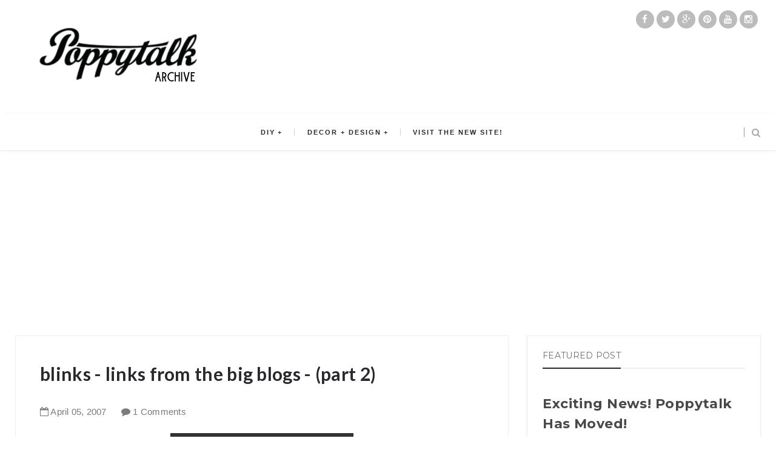

--- FILE ---
content_type: text/html; charset=utf-8
request_url: https://www.google.com/recaptcha/api2/aframe
body_size: 248
content:
<!DOCTYPE HTML><html><head><meta http-equiv="content-type" content="text/html; charset=UTF-8"></head><body><script nonce="RgZssXfYsh8HoCyD-nBIgA">/** Anti-fraud and anti-abuse applications only. See google.com/recaptcha */ try{var clients={'sodar':'https://pagead2.googlesyndication.com/pagead/sodar?'};window.addEventListener("message",function(a){try{if(a.source===window.parent){var b=JSON.parse(a.data);var c=clients[b['id']];if(c){var d=document.createElement('img');d.src=c+b['params']+'&rc='+(localStorage.getItem("rc::a")?sessionStorage.getItem("rc::b"):"");window.document.body.appendChild(d);sessionStorage.setItem("rc::e",parseInt(sessionStorage.getItem("rc::e")||0)+1);localStorage.setItem("rc::h",'1769910571643');}}}catch(b){}});window.parent.postMessage("_grecaptcha_ready", "*");}catch(b){}</script></body></html>

--- FILE ---
content_type: text/javascript; charset=UTF-8
request_url: http://archive.poppytalk.com/feeds/posts/default/1107761956248007663?alt=json-in-script&callback=metaset
body_size: 2336
content:
// API callback
metaset({"version":"1.0","encoding":"UTF-8","entry":{"xmlns":"http://www.w3.org/2005/Atom","xmlns$blogger":"http://schemas.google.com/blogger/2008","xmlns$georss":"http://www.georss.org/georss","xmlns$gd":"http://schemas.google.com/g/2005","xmlns$thr":"http://purl.org/syndication/thread/1.0","id":{"$t":"tag:blogger.com,1999:blog-11678202.post-1107761956248007663"},"published":{"$t":"2007-04-05T00:16:00.001-07:00"},"updated":{"$t":"2008-12-10T13:13:56.835-08:00"},"category":[{"scheme":"http://www.blogger.com/atom/ns#","term":"blinks"}],"title":{"type":"text","$t":"blinks - links from the big blogs - (part 2)"},"content":{"type":"html","$t":"\u003Ca href=\"https:\/\/blogger.googleusercontent.com\/img\/b\/R29vZ2xl\/AVvXsEibLeuXhpAKg-oJpKAtKK1smN7WatjNGeozEqQYJS-TOXakGNElUtlwY7WwM-_PINKkkfaNgmtclpJMV-Ywc-D1vsk32fvrA66xE6XHQQBQ3iOY4WjNY0SOox6fna0cbNjJizSFvQ\/s1600-h\/FOCUS.jpg\"\u003E\u003Cimg style=\"display:block; margin:0px auto 10px; text-align:center;cursor:pointer; cursor:hand;\" src=\"https:\/\/blogger.googleusercontent.com\/img\/b\/R29vZ2xl\/AVvXsEibLeuXhpAKg-oJpKAtKK1smN7WatjNGeozEqQYJS-TOXakGNElUtlwY7WwM-_PINKkkfaNgmtclpJMV-Ywc-D1vsk32fvrA66xE6XHQQBQ3iOY4WjNY0SOox6fna0cbNjJizSFvQ\/s400\/FOCUS.jpg\" border=\"0\" alt=\"\"id=\"BLOGGER_PHOTO_ID_5049811990217914834\" \/\u003E\u003C\/a\u003E\u003Cbr \/\u003E\u003Ca href=\"https:\/\/blogger.googleusercontent.com\/img\/b\/R29vZ2xl\/AVvXsEi_pHHLiuQtOZ7niJ1PCxXXD_Sj4bIQmmENa2ZHGJPrB-d-bEZiWe-W0BbQ_bTZPpncWlKTXNNVgI3kCiyD4gXvTFvD4FOMeBWGSTCwbtGHzVpGuSsZqM8f2ufxsXixsc0ekRwoFA\/s1600-h\/mail-2.jpg\"\u003E\u003Cimg style=\"display:block; margin:0px auto 10px; text-align:center;cursor:pointer; cursor:hand;\" src=\"https:\/\/blogger.googleusercontent.com\/img\/b\/R29vZ2xl\/AVvXsEi_pHHLiuQtOZ7niJ1PCxXXD_Sj4bIQmmENa2ZHGJPrB-d-bEZiWe-W0BbQ_bTZPpncWlKTXNNVgI3kCiyD4gXvTFvD4FOMeBWGSTCwbtGHzVpGuSsZqM8f2ufxsXixsc0ekRwoFA\/s400\/mail-2.jpg\" border=\"0\" alt=\"\"id=\"BLOGGER_PHOTO_ID_5049811028145240514\" \/\u003E\u003C\/a\u003E\u003Cbr \/\u003E\u003Ca href=\"http:\/\/rightbrainterrain.com\/\" target=\"_blank\"\u003Ealternative motivational posters by right brain terrain\u003C\/a\u003E via \u003Ca href=\"http:\/\/www.joshspear.com\/\" target=\"blank\"\u003Ejosh spears\u003C\/a\u003E\u003Cbr \/\u003E\u003Cbr \/\u003E\u003Ca href=\"https:\/\/blogger.googleusercontent.com\/img\/b\/R29vZ2xl\/AVvXsEjBc9l4okuT-9veGriwnX3CKsGgTOoypbH_Qdn8IIb4Bs3cmT6qcExEu1Fj0yKJlEQ4oIi8GTlsPI8Z2BwNZoU3cbzPBANvJYR1SCHnkhawpsxVXAMEzmT0dZa3XQa6ue6wCZ-m8g\/s1600-h\/il_430xN.7045704.jpg\"\u003E\u003Cimg style=\"display:block; margin:0px auto 10px; text-align:center;cursor:pointer; cursor:hand;\" src=\"https:\/\/blogger.googleusercontent.com\/img\/b\/R29vZ2xl\/AVvXsEjBc9l4okuT-9veGriwnX3CKsGgTOoypbH_Qdn8IIb4Bs3cmT6qcExEu1Fj0yKJlEQ4oIi8GTlsPI8Z2BwNZoU3cbzPBANvJYR1SCHnkhawpsxVXAMEzmT0dZa3XQa6ue6wCZ-m8g\/s400\/il_430xN.7045704.jpg\" border=\"0\" alt=\"\"id=\"BLOGGER_PHOTO_ID_5049663354284701986\" \/\u003E\u003C\/a\u003E\u003Cbr \/\u003Enew cards from \u003Ca href=\"http:\/\/port2portpress.com\/\" target=\"_blank\"\u003Eport2port press\u003C\/a\u003E and \u003Ca href=\"http:\/\/www.camillaengman.com\/\" target=\"_blank\"\u003Ecamilla engman\u003C\/a\u003E via \u003Ca href=\"http:\/\/designsponge.blogspot.com\/2007\/04\/port2port-press.html\" target=\"_blank\"\u003Edesignsponge\u003C\/a\u003E\u003Cbr \/\u003E\u003Cbr \/\u003E\u003Ca href=\"https:\/\/blogger.googleusercontent.com\/img\/b\/R29vZ2xl\/AVvXsEgm2Q_uOSPHwbbLFEv6d109zdw_xe0eN11HDKrqGujvd2eOYvchTi8Z-uAqfwOFoz4p4ACgMFNPo7P2SMYKSeS-zPn3RndU3EK7zOmKR5OOt_02bFM7h6TtwE92G4CGG1OncWDLEg\/s1600-h\/olle_kitchen_floor.jpg\"\u003E\u003Cimg style=\"display:block; margin:0px auto 10px; text-align:center;cursor:pointer; cursor:hand;\" src=\"https:\/\/blogger.googleusercontent.com\/img\/b\/R29vZ2xl\/AVvXsEgm2Q_uOSPHwbbLFEv6d109zdw_xe0eN11HDKrqGujvd2eOYvchTi8Z-uAqfwOFoz4p4ACgMFNPo7P2SMYKSeS-zPn3RndU3EK7zOmKR5OOt_02bFM7h6TtwE92G4CGG1OncWDLEg\/s400\/olle_kitchen_floor.jpg\" border=\"0\" alt=\"\"id=\"BLOGGER_PHOTO_ID_5049803615031687586\" \/\u003E\u003C\/a\u003E\u003Cbr \/\u003E\u003Cbr \/\u003Ethis crazy floor by \u003Ca href=\"http:\/\/profile.myspace.com\/index.cfm?fuseaction=user.viewprofile\u0026friendid=3351945\" target=\"_blank\"\u003Eolle\u003C\/a\u003E (also note the green grass countertop)  via \u003Ca href=\"http:\/\/www.mocoloco.com\/\" target=\"_blank\"\u003Emocoloco\u003C\/a\u003E.\u003Cbr \/\u003E\u003Cbr \/\u003E\u003Ca href=\"https:\/\/blogger.googleusercontent.com\/img\/b\/R29vZ2xl\/AVvXsEiDQFdaScJYtuWzmgc4ok2tLgFjM85MlEy7GZ26Y2UDvdtWwYu-e4d6iI3z-OZX_sqav6zzPT7DyZp9kkqB3wdbA4Pe9MYWgxYWB0IKTYCXs3TC35uBYEWqcExGHYhGbQRiDBtdpw\/s1600-h\/colored+lights_small.jpg\"\u003E\u003Cimg style=\"display:block; margin:0px auto 10px; text-align:center;cursor:pointer; cursor:hand;\" src=\"https:\/\/blogger.googleusercontent.com\/img\/b\/R29vZ2xl\/AVvXsEiDQFdaScJYtuWzmgc4ok2tLgFjM85MlEy7GZ26Y2UDvdtWwYu-e4d6iI3z-OZX_sqav6zzPT7DyZp9kkqB3wdbA4Pe9MYWgxYWB0IKTYCXs3TC35uBYEWqcExGHYhGbQRiDBtdpw\/s400\/colored+lights_small.jpg\" border=\"0\" alt=\"\"id=\"BLOGGER_PHOTO_ID_5049814253665679842\" \/\u003E\u003C\/a\u003E\u003Cbr \/\u003E\u003Ca href=\"http:\/\/www.apartmenttherapy.com\/ny\/guest-posts\/post-from-paris-the-bhv-020573\" target=\"_blank\"\u003Epost from paris the bhv\u003C\/a\u003E via \u003Ca href=\"http:\/\/www.apartmenttherapy.com\/\" target=\"_blank\"\u003Eapartment therapy\u003C\/a\u003E.\u003Cdiv class=\"blogger-post-footer\"\u003ECopyright 2005 - 2021 Poppytalk. All Rights Reserved\n\u003Ca href=\"poppytalk.blogspot.com\"\u003Epoppytalk.blogspot.ca\u003C\/a\u003E\u003C\/div\u003E"},"link":[{"rel":"replies","type":"application/atom+xml","href":"http:\/\/archive.poppytalk.com\/feeds\/1107761956248007663\/comments\/default","title":"Post Comments"},{"rel":"replies","type":"text/html","href":"http:\/\/www.blogger.com\/comment\/fullpage\/post\/11678202\/1107761956248007663?isPopup=true","title":"1 Comments"},{"rel":"edit","type":"application/atom+xml","href":"http:\/\/www.blogger.com\/feeds\/11678202\/posts\/default\/1107761956248007663"},{"rel":"self","type":"application/atom+xml","href":"http:\/\/www.blogger.com\/feeds\/11678202\/posts\/default\/1107761956248007663"},{"rel":"alternate","type":"text/html","href":"http:\/\/archive.poppytalk.com\/2007\/04\/blinks-links-from-big-blogs-part-2.html","title":"blinks - links from the big blogs - (part 2)"}],"author":[{"name":{"$t":"Jan Halvarson"},"uri":{"$t":"http:\/\/www.blogger.com\/profile\/17783438439039979102"},"email":{"$t":"noreply@blogger.com"},"gd$image":{"rel":"http://schemas.google.com/g/2005#thumbnail","width":"32","height":"32","src":"\/\/blogger.googleusercontent.com\/img\/b\/R29vZ2xl\/AVvXsEh5QUpSCO9PDswlCjkdmuNmibbnS5mr8jsJBu68xmN0ympsbmHNGPztvddVaHPs_B_eeX64X_buuNgHXoiLVnyJ8LY9ZLl9HVvGmJraR0yfU9hg6Oj9y9iIFrkMwau-Iw\/s220\/Poppytalk+logo+jan+halvarson+design.jpg"}}],"media$thumbnail":{"xmlns$media":"http://search.yahoo.com/mrss/","url":"https:\/\/blogger.googleusercontent.com\/img\/b\/R29vZ2xl\/AVvXsEibLeuXhpAKg-oJpKAtKK1smN7WatjNGeozEqQYJS-TOXakGNElUtlwY7WwM-_PINKkkfaNgmtclpJMV-Ywc-D1vsk32fvrA66xE6XHQQBQ3iOY4WjNY0SOox6fna0cbNjJizSFvQ\/s72-c\/FOCUS.jpg","height":"72","width":"72"},"thr$total":{"$t":"1"}}});

--- FILE ---
content_type: text/javascript; charset=UTF-8
request_url: http://archive.poppytalk.com/feeds/posts/summary?alt=json-in-script&callback=showpageCount&max-results=99999
body_size: 63645
content:
// API callback
showpageCount({"version":"1.0","encoding":"UTF-8","feed":{"xmlns":"http://www.w3.org/2005/Atom","xmlns$openSearch":"http://a9.com/-/spec/opensearchrss/1.0/","xmlns$blogger":"http://schemas.google.com/blogger/2008","xmlns$georss":"http://www.georss.org/georss","xmlns$gd":"http://schemas.google.com/g/2005","xmlns$thr":"http://purl.org/syndication/thread/1.0","id":{"$t":"tag:blogger.com,1999:blog-11678202"},"updated":{"$t":"2026-01-31T15:53:50.666-08:00"},"category":[{"term":"travel"},{"term":"DIY"},{"term":"recipes"},{"term":"papergoods"},{"term":"etsy"},{"term":"Everybody Likes Sandwiches"},{"term":"instagram"},{"term":"Yummy Treats"},{"term":"weekend projects"},{"term":"affordable art"},{"term":"ceramics"},{"term":"home decor"},{"term":"design"},{"term":"art show"},{"term":"do it yourself"},{"term":"IKEA"},{"term":"inspiration"},{"term":"photography"},{"term":"hotel style"},{"term":"paper goods"},{"term":"letterpress"},{"term":"wallpaper"},{"term":"dispatch from scandinavia"},{"term":"the handmade"},{"term":"art"},{"term":"things on the radar"},{"term":"vancouver shopping guide"},{"term":"DIY Decor"},{"term":"Will Bryant"},{"term":"the art of the display"},{"term":"dispatch from New York"},{"term":"vancouver"},{"term":"desserts"},{"term":"home and garden"},{"term":"hulaseventy"},{"term":"Today at Poppytalk Handmade"},{"term":"campers"},{"term":"scrapbook"},{"term":"Dispatches from Sweden"},{"term":"collecting"},{"term":"fonts"},{"term":"tutorials"},{"term":"Sunday reading"},{"term":"gardening"},{"term":"DIY Holiday"},{"term":"weddings"},{"term":"lisa congdon"},{"term":"special guest"},{"term":"Dispatch from Australia"},{"term":"phm studio spaces"},{"term":"textiles"},{"term":"Dispatch from Canada"},{"term":"graffiti"},{"term":"fairs"},{"term":"new product"},{"term":"lisa solomon"},{"term":"canadian"},{"term":"seasonal decor"},{"term":"the decayed"},{"term":"sycamore street press"},{"term":"Hula Seventy"},{"term":"lighting"},{"term":"Dispatches from Italy"},{"term":"music"},{"term":"patio time"},{"term":"Inside Out Magazine"},{"term":"fresh from the oven"},{"term":"business matters"},{"term":"holidaystyle"},{"term":"jewelry"},{"term":"pillows"},{"term":"The Poppies"},{"term":"cool decorating trick"},{"term":"d.i.y."},{"term":"diy seasonal"},{"term":"eco-minded"},{"term":"indoor gardening"},{"term":"shopping"},{"term":"stationery"},{"term":"stores"},{"term":"Bake O Clock"},{"term":"Dispatches from Canada"},{"term":"gocco"},{"term":"ikea hacks"},{"term":"Dispatch from France"},{"term":"magazines"},{"term":"vintage"},{"term":"recipe"},{"term":"free downloads"},{"term":"seasonal entertaining"},{"term":"student art"},{"term":"DIY Entertaining"},{"term":"dinner"},{"term":"my make believe collection"},{"term":"Dispatches from France"},{"term":"font friday"},{"term":"free printables"},{"term":"poppytalk download"},{"term":"Autumn Colour Week"},{"term":"book review"},{"term":"ice cream bar"},{"term":"kitchen"},{"term":"polaroids"},{"term":"terrariums"},{"term":"Dispatches from Scandinavia"},{"term":"Dispatches from Vancouver"},{"term":"dispatch from sweden"},{"term":"fashion"},{"term":"hand-lettering"},{"term":"holiday madness sale at phm"},{"term":"mini diy"},{"term":"the beautiful"},{"term":"2009 calendars"},{"term":"2011 Holiday Decor Ideas"},{"term":"illustration"},{"term":"mid-century"},{"term":"2015 holiday decor"},{"term":"DIY Paper"},{"term":"Dispatches from Spain"},{"term":"Mini DIY Round-Up"},{"term":"Rena Tom"},{"term":"breakfast"},{"term":"decor"},{"term":"lunch"},{"term":"on the radar"},{"term":"typography"},{"term":"A Holiday Vignette"},{"term":"Dispatches from Austin"},{"term":"HIndsvik"},{"term":"books"},{"term":"camping"},{"term":"giveaway"},{"term":"interiors"},{"term":"2011 Holiday DIYS and Printables"},{"term":"Dispatches from the UK"},{"term":"aesthetic outburst"},{"term":"fall entertaining"},{"term":"janis nicolay"},{"term":"new products"},{"term":"pinecone camp"},{"term":"tech"},{"term":"2010 Handmade Gift Guide"},{"term":"Dispatches from Australia"},{"term":"Dispatches from South Africa"},{"term":"Mini Profile at Poppytalk Handmade"},{"term":"Somethings Hiding In Here"},{"term":"blogs"},{"term":"craft fairs"},{"term":"felt"},{"term":"graphic design"},{"term":"ikea hack"},{"term":"indie"},{"term":"new affordable art"},{"term":"summer"},{"term":"travle"},{"term":"2011 Spring Colour Week"},{"term":"Abbey Hendrickson"},{"term":"Back to school"},{"term":"DIY Most Popular"},{"term":"Link Love"},{"term":"architecture"},{"term":"crafts"},{"term":"dessert"},{"term":"dispatch from Europe"},{"term":"downloads"},{"term":"guest blogging"},{"term":"housewares"},{"term":"i made this for you..."},{"term":"2011 Affordable Art Guide"},{"term":"DIY Home Decor"},{"term":"DIY Wall Decor"},{"term":"Dispatches from Dublin"},{"term":"Q and A Interviews"},{"term":"pinterest"},{"term":"spring summer"},{"term":"tutorial"},{"term":"valentines 09"},{"term":"2010 Calendar Round-Up"},{"term":"2010 Holiday Decor"},{"term":"2012 National Stationery Show"},{"term":"2012 valentines"},{"term":"2014 Summer Colours Week"},{"term":"2017 Holidays"},{"term":"Best of DIYs"},{"term":"DIY Flowers"},{"term":"before and after"},{"term":"embroidery"},{"term":"green"},{"term":"ladies and gentlemen"},{"term":"planters"},{"term":"west elm"},{"term":"2008 trends"},{"term":"2009 Holiday Decor"},{"term":"2011 Holiday Gift Guide"},{"term":"2011 Valentines"},{"term":"2012 Holiday Decor"},{"term":"2015 spring summer"},{"term":"2015 trends"},{"term":"DIY Plants"},{"term":"Dispatches from Sweden by Fine Little Day"},{"term":"Dispatches from Tokyo"},{"term":"Dispatches from Toronto"},{"term":"IDSwest"},{"term":"Portland"},{"term":"Too Much Success"},{"term":"accessories"},{"term":"birch and bird"},{"term":"cookies"},{"term":"grad art sale"},{"term":"handmade"},{"term":"home office"},{"term":"interviews"},{"term":"summer tunes"},{"term":"tea towel"},{"term":"2012 Holiday Gift Guide"},{"term":"2012 Summer Colours Week"},{"term":"2012 Weddings"},{"term":"2013 National Stationery Show"},{"term":"2016 Holiday Gift Guide"},{"term":"Coco Cakes"},{"term":"DIY Decoupage"},{"term":"DIY Wood"},{"term":"Sweden"},{"term":"cake"},{"term":"diy party"},{"term":"food"},{"term":"furniture"},{"term":"house and home"},{"term":"insta find"},{"term":"kitchens"},{"term":"lookbook"},{"term":"outdoor"},{"term":"poppytalk bakes"},{"term":"shop"},{"term":"something special"},{"term":"trends"},{"term":"valentines 10"},{"term":"weddings 2011"},{"term":"2008 calendars"},{"term":"2014 Holiday"},{"term":"2014 Valentines"},{"term":"70 Reasons to buy handmade"},{"term":"DIY Lighting"},{"term":"DIY Printmaking"},{"term":"Intl Arts and Crafts"},{"term":"The Handmade Artist"},{"term":"blinks"},{"term":"bookhou"},{"term":"dispatch from south america"},{"term":"entertaining"},{"term":"functional nutrition"},{"term":"gluten dairy sugar free"},{"term":"halloween"},{"term":"handmade nation"},{"term":"home sweet home tour"},{"term":"online magazine"},{"term":"pink"},{"term":"poppytalkdiy"},{"term":"recycled"},{"term":"slideshow"},{"term":"spring colour week"},{"term":"summer colours week"},{"term":"toronto"},{"term":"valentines"},{"term":"2013 Holiday Gift Guide"},{"term":"2013 Weddings"},{"term":"2014 weddings"},{"term":"2017 Gift Guide"},{"term":"5 minute DiY"},{"term":"Amy Rice"},{"term":"DIY Valentines"},{"term":"Dispatch from Vancouver"},{"term":"Dispatches from Sweden by Camilla Engman"},{"term":"Poppytalk Handmade Showcase"},{"term":"Valentines DIYs"},{"term":"Winter Colours Week 2011"},{"term":"Yellow"},{"term":"artist fun facts"},{"term":"bathroom"},{"term":"dispatches from San Francisco"},{"term":"eco-friendly"},{"term":"etsy pick of the day"},{"term":"flowers"},{"term":"free fonts"},{"term":"holiday sale"},{"term":"indie biz"},{"term":"interior design"},{"term":"london"},{"term":"magazine"},{"term":"notebooks"},{"term":"organize me"},{"term":"organizing"},{"term":"outdoors"},{"term":"party ideas"},{"term":"san francisco"},{"term":"saturdays wedding"},{"term":"sharing the process"},{"term":"street art"},{"term":"style"},{"term":"weekend project"},{"term":"wellness"},{"term":"yellow owl workshop"},{"term":"2007 holiday cards guide"},{"term":"2011 Black Friday and Cyber Monday Deals"},{"term":"2011 Summer Colours Week"},{"term":"DIY Accessories"},{"term":"DIY Halloween"},{"term":"DIY Leather"},{"term":"DIY by Penelope and Pip"},{"term":"Dispatches from Europe"},{"term":"Holiday Decor"},{"term":"Scandinavian design"},{"term":"budget living"},{"term":"canada city guides"},{"term":"colour"},{"term":"fallcolors2013"},{"term":"kids"},{"term":"little paper planes"},{"term":"printables"},{"term":"studio spaces"},{"term":"succulents"},{"term":"2009 Holiday Gift Guide"},{"term":"2011 Holiday Cards"},{"term":"2013 Holiday DIYS and Printables"},{"term":"2013 Valentines"},{"term":"DIY Gardening"},{"term":"DIY Textiles"},{"term":"Dispatches From Montreal"},{"term":"Dispatches from Milan"},{"term":"Dispatches from South America"},{"term":"Domestic Construction"},{"term":"In Depth With the Artist"},{"term":"Interview"},{"term":"Montreal"},{"term":"Poppytalk Workshops"},{"term":"Road Trip '09"},{"term":"Social Sessions"},{"term":"Stationery Guide '10"},{"term":"Student Art Sale"},{"term":"ace hotel"},{"term":"art and summer tunes"},{"term":"arts and crafts"},{"term":"austin"},{"term":"black friday"},{"term":"canadian weddings"},{"term":"cyber monday"},{"term":"diy photo"},{"term":"eco"},{"term":"fall"},{"term":"fiona richards"},{"term":"gift wrap"},{"term":"holiday ornaments"},{"term":"idswest 2014"},{"term":"kate bingaman-burt"},{"term":"london shop tour"},{"term":"mt tape"},{"term":"new york"},{"term":"oil spill response market"},{"term":"outdoor furniture"},{"term":"skateboarding"},{"term":"sponsorship giveaway"},{"term":"tech geek"},{"term":"texas"},{"term":"\"ethan bodnar\" \"creative grab bag\" author book design student HOW"},{"term":"101 Reasons to Buy Handmade"},{"term":"2008 Holiday Ornaments"},{"term":"2013 Holiday Decor"},{"term":"2013 Summer Colors Week"},{"term":"2014 Holiday Gift Guide"},{"term":"2014 fall colours"},{"term":"2015"},{"term":"2017 trends"},{"term":"2018 Holiday"},{"term":"Australia"},{"term":"Cartolina Cards"},{"term":"Collecting Collections"},{"term":"DIY Ceramics"},{"term":"DIY Easter"},{"term":"DIY by Anamu"},{"term":"Dispatch from the UK"},{"term":"Dispatches from Argentina"},{"term":"Dispatches from California"},{"term":"Donna Wilson"},{"term":"IDS 09"},{"term":"Made in Canada"},{"term":"Milan Design Week 2015"},{"term":"Museum of Vancouver"},{"term":"Paris"},{"term":"Poppytalk Shop"},{"term":"Poppytalk for Target"},{"term":"Puces Pop"},{"term":"Rare Device"},{"term":"Shop Local"},{"term":"The Townhouse"},{"term":"Tools of the Trade"},{"term":"Uppercase"},{"term":"affordable art for the holidays"},{"term":"ahsgp"},{"term":"baking"},{"term":"collections"},{"term":"cupcakes"},{"term":"cute campers"},{"term":"dispatches from Iceland"},{"term":"diy with bookhou"},{"term":"field notes"},{"term":"floral"},{"term":"florals"},{"term":"frsgp"},{"term":"glamping"},{"term":"gluten free"},{"term":"house tour"},{"term":"how-to"},{"term":"icff 09"},{"term":"kaijasgp"},{"term":"lssgp"},{"term":"make it"},{"term":"new music"},{"term":"outdoor gardening"},{"term":"poppytalk DIY"},{"term":"recycling"},{"term":"red"},{"term":"sale"},{"term":"staples"},{"term":"student"},{"term":"style at home"},{"term":"styling"},{"term":"tpfsgp"},{"term":"washi tape"},{"term":"2008 Holiday Card Guide"},{"term":"2010 Holiday Card Guide"},{"term":"2010 Most Influential"},{"term":"2011 Poppytalk Handmade Paper Goods Guide"},{"term":"2014 spring"},{"term":"2015 Gift Guide"},{"term":"2015 ikea"},{"term":"2019 trends"},{"term":"Artists of Poppytalk Handmade"},{"term":"Canada"},{"term":"Canadian House and Home"},{"term":"DIY Jewelry"},{"term":"DIY Photo Transfer"},{"term":"DIY by Chelsea of Lovely Indeed"},{"term":"DIY cake decorating"},{"term":"Dispatch from Denmark"},{"term":"Dispatches from Reykjavik"},{"term":"Emily Carr University of Art and Design"},{"term":"Handcrafted Consulting"},{"term":"Heather Smith Jones"},{"term":"Holiday DIY"},{"term":"IDS Vancouver 2016"},{"term":"Learn With Me"},{"term":"Makeover on a Budget"},{"term":"Massive List of Black Friday and Cyber Monday Handmade Deals"},{"term":"Milan Design Week 2014"},{"term":"Mother's Day 2013"},{"term":"One of a Kind Show"},{"term":"Palm Springs"},{"term":"Paper Pops Stationery Guide '09"},{"term":"Pie"},{"term":"Real Wedding"},{"term":"TOOLS OF THE TRADE: sewing"},{"term":"baby"},{"term":"backyard"},{"term":"beauty"},{"term":"before and after visual heart"},{"term":"beverages"},{"term":"bikes"},{"term":"book"},{"term":"bread"},{"term":"by nord"},{"term":"california"},{"term":"canadian house and home magazine"},{"term":"cancon"},{"term":"cocktails"},{"term":"coco cake"},{"term":"cutest little camper"},{"term":"desktop wallpaper"},{"term":"easter 2011"},{"term":"fashion friday"},{"term":"field trip"},{"term":"floraltalk"},{"term":"fuiorisalone 2015"},{"term":"iSaloni 2014"},{"term":"ice cream"},{"term":"ikea hack accessories"},{"term":"junkaholique"},{"term":"kbbsgp"},{"term":"linens"},{"term":"matte stephens"},{"term":"mini maker faire vancouver"},{"term":"national stationery show"},{"term":"poppytalk fall colours"},{"term":"press"},{"term":"printmaking"},{"term":"real living magazine"},{"term":"rental of the week"},{"term":"sewing"},{"term":"skinny laminx"},{"term":"stamps"},{"term":"studiopalooza"},{"term":"tastes orangey"},{"term":"the art of he holiday display"},{"term":"tiles"},{"term":"trend alert"},{"term":"uk"},{"term":"valentines 08"},{"term":"wbsgp"},{"term":"zines"},{"term":"2008 holiday Gift Guide"},{"term":"2010 Black Friday"},{"term":"2010 Winter Gift Guide"},{"term":"2011 Most Influential"},{"term":"2011 National Stationery Show"},{"term":"2011 Shop Local List"},{"term":"2012 Calendars"},{"term":"2012 Most Influential"},{"term":"2013 Holiday Cards"},{"term":"2013 Summer Colours Week"},{"term":"2013 Valentines Day Cards"},{"term":"2013 calendars"},{"term":"2014 Easter"},{"term":"2014 Fathers Day"},{"term":"2014 Holiday Decor"},{"term":"2014 trends"},{"term":"2015 Summer Colours Week"},{"term":"2016 Trends"},{"term":"2016 ikea"},{"term":"2017 valentines"},{"term":"A Day in the Country"},{"term":"Best of 2013"},{"term":"Bodie and Fou"},{"term":"Bright Bazaar"},{"term":"Camilla Engman"},{"term":"Chad Falkenberg"},{"term":"Chakra P. Tutorial"},{"term":"Design is mine"},{"term":"Dispatch from Portugal"},{"term":"Dispatches from Finland"},{"term":"Dispatches from Portland"},{"term":"Falkenberg Reynolds"},{"term":"Fort Port"},{"term":"Geninne Zlatkis"},{"term":"Got Craft"},{"term":"Handmade Holiday Deals"},{"term":"IDS10"},{"term":"IDSwest15"},{"term":"Leah Giberson"},{"term":"Made in Vancouver"},{"term":"Milan Design Week 2010"},{"term":"Montreal City Guide"},{"term":"Mother's Day"},{"term":"Poppytalk Handmade Gift Guide 2008"},{"term":"Surf"},{"term":"The Constant Gatherer"},{"term":"The Hudson's Bay Company"},{"term":"Top 10 of the Week"},{"term":"advent calendars"},{"term":"art books"},{"term":"best of holiday baking"},{"term":"best of recipes"},{"term":"blackbird letterpress"},{"term":"blue"},{"term":"brown"},{"term":"buy handmade"},{"term":"ceramic"},{"term":"chalkboards"},{"term":"chronicle books"},{"term":"cssgp"},{"term":"customized"},{"term":"diy organizing"},{"term":"diys"},{"term":"donuts"},{"term":"earth day"},{"term":"ecuad"},{"term":"free download"},{"term":"fun kids craft"},{"term":"hotels"},{"term":"icff"},{"term":"ikea hack furniture"},{"term":"ikea hack lighting"},{"term":"inspiration board"},{"term":"james moes"},{"term":"journals"},{"term":"linen"},{"term":"madrid"},{"term":"martha stewart"},{"term":"modern furniture"},{"term":"mother's day gift guide"},{"term":"national stationery show 2010"},{"term":"national stationery show 2011"},{"term":"new shop alert"},{"term":"nss"},{"term":"nss2015"},{"term":"online magazines"},{"term":"orange"},{"term":"origami"},{"term":"outdoor room"},{"term":"party"},{"term":"pets"},{"term":"plants"},{"term":"portland state"},{"term":"public school"},{"term":"quinoa"},{"term":"rae dunn"},{"term":"retail"},{"term":"screenprinting"},{"term":"set design"},{"term":"sfgirlbybaysgp"},{"term":"sgpdim"},{"term":"storage"},{"term":"studio tour"},{"term":"style shots"},{"term":"things i love thursdays"},{"term":"wall art"},{"term":"wedding photography"},{"term":"weekend extra"},{"term":"woodburning"},{"term":"wrapping paper"},{"term":"2009 Holiday Card Guide"},{"term":"2009 Holiday Ornaments"},{"term":"2009 Most Influential"},{"term":"2010 Olympics"},{"term":"2011 Gift Guide"},{"term":"2011 Holiday Ornaments"},{"term":"2011 Holiday Preview"},{"term":"2011 Salone Internzionale del Mobile"},{"term":"2011 Trends"},{"term":"2012 Black Friday and Cyber Monday Deals"},{"term":"2012 Holiday Card Round-Up"},{"term":"2013 Fathers Day"},{"term":"2013 ikea catalog"},{"term":"2014 Calendars"},{"term":"2014 Holiday Cards"},{"term":"2014 fall"},{"term":"2015 ikea hacks"},{"term":"9 diys of the week"},{"term":"All things little"},{"term":"Amy Butler"},{"term":"Apartment Therapy"},{"term":"Artmind Tutorial"},{"term":"Artsy Dartsy"},{"term":"Best of 10 years"},{"term":"Bloesem"},{"term":"Butter Baked Goods"},{"term":"Collage Collage"},{"term":"DIY Art"},{"term":"DIY Beauty"},{"term":"DIY Fall"},{"term":"DIY Icing"},{"term":"DIY Ikea"},{"term":"DIY Printables"},{"term":"DIY Round-Up"},{"term":"DIY Thanksgiving"},{"term":"Democratic Design"},{"term":"Design Mom"},{"term":"Design Sponge"},{"term":"DiY by Ashley"},{"term":"Dispatch from California"},{"term":"Dispatch from Holland"},{"term":"Dispatch from LA"},{"term":"Dispatches from London"},{"term":"Dispatches from New York"},{"term":"Dispatches from the US"},{"term":"Etsy Pages"},{"term":"Eugene Choo"},{"term":"FW15"},{"term":"Favourite Handmade Jewelry"},{"term":"Halloween Party Decor"},{"term":"Henderson Dry Goods"},{"term":"IDS 2012"},{"term":"IDSwest 2010"},{"term":"IDSwest2015"},{"term":"Julia Rothman"},{"term":"Kathreen Ricketson"},{"term":"Letterpress Giveaway"},{"term":"Maison and Objet Sept 2010"},{"term":"Margaret Kilgallen"},{"term":"Marie Claire Maison"},{"term":"Michaels Dream Tree Challenge"},{"term":"Milan Design Week 2016"},{"term":"Mother's Day 2011"},{"term":"One Cake Two Ways"},{"term":"Painting"},{"term":"Pistachio Press"},{"term":"Renegade Craft Fair Brooklyn"},{"term":"Rifle Paper Co."},{"term":"Salone 2012"},{"term":"Shopping guide"},{"term":"Sign Painters"},{"term":"South Africa"},{"term":"St. Patricks Day"},{"term":"Stephanie Levy"},{"term":"Summer camping"},{"term":"Tech Biz Tip"},{"term":"The Impossible Project"},{"term":"Toronto Design Off Site"},{"term":"Toronto Design Week"},{"term":"Whip Up"},{"term":"aaron rayburn"},{"term":"art galleries"},{"term":"banquet"},{"term":"bath"},{"term":"bedrooms"},{"term":"best of 2016"},{"term":"bicycles"},{"term":"biking"},{"term":"black and white"},{"term":"blackboards"},{"term":"bookbinding"},{"term":"botanical beauties"},{"term":"brian ceci"},{"term":"business"},{"term":"cabin"},{"term":"calgary"},{"term":"calligraphy"},{"term":"camera"},{"term":"canada day"},{"term":"charity"},{"term":"clothing"},{"term":"coco cake cupcakes"},{"term":"coco cake land"},{"term":"collage"},{"term":"colors"},{"term":"cookbook"},{"term":"cottages"},{"term":"covet garden"},{"term":"crochet"},{"term":"cross-stitch"},{"term":"decoupage"},{"term":"desert"},{"term":"dispatch from Toronto"},{"term":"diy fathers day"},{"term":"diy heidis bridge"},{"term":"diy instagram"},{"term":"documentary"},{"term":"easter"},{"term":"edible gardens"},{"term":"etsy pop-up shop"},{"term":"events"},{"term":"fabric"},{"term":"fair"},{"term":"father's day"},{"term":"faythe levine"},{"term":"fine little day"},{"term":"fleet objects"},{"term":"free"},{"term":"geek"},{"term":"gift tags"},{"term":"glass"},{"term":"hand lettering"},{"term":"handlettering"},{"term":"handmade portraits"},{"term":"heather cameron"},{"term":"holiday 2019"},{"term":"holiday decorating"},{"term":"holiday gift guide under $25"},{"term":"home"},{"term":"ikea2015"},{"term":"illustrator"},{"term":"in the studio"},{"term":"indie shop holiday gift guide"},{"term":"instafind"},{"term":"interior"},{"term":"italy"},{"term":"kitchen tools"},{"term":"large format prints"},{"term":"lgsgp"},{"term":"living room"},{"term":"lomography"},{"term":"lotus events"},{"term":"love"},{"term":"martha stewart living"},{"term":"mod podge"},{"term":"mood board project"},{"term":"neon lighting"},{"term":"new year"},{"term":"oakland"},{"term":"obakki"},{"term":"obakki foundation"},{"term":"paper flowers"},{"term":"patio"},{"term":"photoshop brushes"},{"term":"poketo"},{"term":"polaroid"},{"term":"poppies"},{"term":"poppytalk printables"},{"term":"portfolio"},{"term":"purlbee"},{"term":"quarantine"},{"term":"rainbow"},{"term":"rand renfrow"},{"term":"recipies"},{"term":"rugs"},{"term":"sheds"},{"term":"shelter magazines"},{"term":"shelving"},{"term":"signage"},{"term":"souvenirs"},{"term":"swimming pool"},{"term":"sxsw"},{"term":"texas state"},{"term":"tropical prints"},{"term":"vegetarian recipe"},{"term":"video"},{"term":"weaving"},{"term":"wedding"},{"term":"weekend gardening"},{"term":"white"},{"term":"workspace"},{"term":"yarnbombing"},{"term":"#Michaelstrees"},{"term":"#nyfw"},{"term":"'roid week"},{"term":"10 years"},{"term":"101 weekend projects"},{"term":"1canoe2"},{"term":"20 in 20 project"},{"term":"2007 most influential"},{"term":"2008 Most Influential Design"},{"term":"2010 Gifts Under $20"},{"term":"2010 Trends"},{"term":"2011 Calendars"},{"term":"2011 Fathers Day Gift Guide"},{"term":"2011 easter"},{"term":"2012 Affordable Art Guide"},{"term":"2012 Boxing Week Sale"},{"term":"2012 Father's Day"},{"term":"2012 Holiday Preview"},{"term":"2012 Poppytalk Handmade Paper Goods Guide"},{"term":"2012 trends"},{"term":"2013 summer"},{"term":"2014 Free Printables"},{"term":"2014 Mothers Day"},{"term":"2015 Salone Internzionale del Mobile"},{"term":"2015 easter"},{"term":"2015 ikea catalogue"},{"term":"2016 Valentines"},{"term":"2016 ikea catalogue"},{"term":"2017 calendar"},{"term":"2018 Gift Guide"},{"term":"2018 Holiday Cards"},{"term":"2020 Holiday Gift Guide"},{"term":"2020 Trends"},{"term":"20x200"},{"term":"4th of July"},{"term":"Artists House Tour"},{"term":"At Your Leisure"},{"term":"BHLDN"},{"term":"Barter Collective"},{"term":"Bedding"},{"term":"Berkley Illustration"},{"term":"Black Lives Matter"},{"term":"Bliss in a Teacup"},{"term":"Bocci"},{"term":"Boxing Week Sales"},{"term":"CILPremiumBeauty"},{"term":"Calgary City Guide"},{"term":"Canadian Pinterest Users"},{"term":"Chinatown Night Market"},{"term":"Christian Woo"},{"term":"Christmas cards"},{"term":"Cloche Bell Jars"},{"term":"Come Up to My Room 2009"},{"term":"DIY Bookmaking"},{"term":"DIY Digital Media"},{"term":"DIY Food"},{"term":"DIY Furniture"},{"term":"DIY Marble"},{"term":"DIY Outdoor"},{"term":"DIY by Everything Golden"},{"term":"DIY gift wrap"},{"term":"Diem Chau"},{"term":"Dispatch from Quebec"},{"term":"Dispatches from Helsinki"},{"term":"Dispatches from Lisbon"},{"term":"Do Design"},{"term":"Dolan Geiman"},{"term":"Durban"},{"term":"Easter Eggs"},{"term":"El Cosmico"},{"term":"Elegant Musing"},{"term":"Elle Decor"},{"term":"Etsy Canada"},{"term":"Fashion Week FW2015"},{"term":"Favourite Vintage Shop"},{"term":"Feliz"},{"term":"Fuorisalone 2015"},{"term":"Halifax City Guide"},{"term":"Hanukkah"},{"term":"Happy Thanksgiving"},{"term":"Holiday Tags"},{"term":"ICFF2010"},{"term":"IDS13"},{"term":"IDSToronto"},{"term":"Iceland"},{"term":"Ideas Magazine"},{"term":"Interior Design Show"},{"term":"Italy Dispatch from Italy"},{"term":"Jennilee Marigomen"},{"term":"Jill Bent"},{"term":"LA shop tour"},{"term":"Lonny Magazine"},{"term":"MICA"},{"term":"Marfa"},{"term":"Marina Luz"},{"term":"Meighan OToole"},{"term":"Milan 2016 Design Week"},{"term":"Milan Design Week 2009"},{"term":"Milan Design Week 2011"},{"term":"Milan Design Week 2013"},{"term":"Milan Furniture Fair 2009"},{"term":"Missing Goat Farm"},{"term":"Mixed tape"},{"term":"Mother's Day 2012"},{"term":"Nebo Peklo"},{"term":"Nova Scotia"},{"term":"Oh Joy"},{"term":"Pecha Kucha"},{"term":"Photographer Showcase"},{"term":"Portraits"},{"term":"Present and Correct"},{"term":"Printable"},{"term":"Q and A"},{"term":"RealLiving Magazine"},{"term":"Remembrance Day"},{"term":"Renegade Craft Fair Austin"},{"term":"Renegade Craft Fair Chicago"},{"term":"Renegade Craft Fair San Francisco"},{"term":"Rob Ryan"},{"term":"Rome"},{"term":"Rome City Guide"},{"term":"Salon Maison and Objet"},{"term":"Samantha Pynn"},{"term":"Sign Painter movie"},{"term":"Sign painting"},{"term":"Soma Gallery"},{"term":"Spring 2011"},{"term":"St Patricks Day"},{"term":"Swoon"},{"term":"Target"},{"term":"The Bay"},{"term":"The Beautiful Project"},{"term":"The Cross"},{"term":"The Curiousity Shoppe"},{"term":"The New Domestic"},{"term":"Three Potato Four"},{"term":"Toile du Jouy"},{"term":"Tokyo"},{"term":"Toronto City Guide"},{"term":"Vancouver Design Week"},{"term":"Vancouver Modern Home Tour"},{"term":"Vivienne Strauss"},{"term":"Wanderlust"},{"term":"a collection a day"},{"term":"acapulco chair"},{"term":"android"},{"term":"animation"},{"term":"app"},{"term":"appliqué"},{"term":"apps"},{"term":"arren williams"},{"term":"art book"},{"term":"art for your spring walls"},{"term":"art installation"},{"term":"art tutorial"},{"term":"artist"},{"term":"arts and crafts fairs"},{"term":"artstream"},{"term":"autumn"},{"term":"back to school 2016"},{"term":"bananasaurus rex"},{"term":"beaches"},{"term":"bemakeful"},{"term":"bemz"},{"term":"bike accessories"},{"term":"birthday party"},{"term":"bizarre oddities"},{"term":"blue sparrow press"},{"term":"book giveaway"},{"term":"bookshelves"},{"term":"brazil"},{"term":"brooklyn"},{"term":"cacti"},{"term":"camp wandawega"},{"term":"canadian content"},{"term":"canadian gardening"},{"term":"canadiana"},{"term":"canoe"},{"term":"cause and affect"},{"term":"chair"},{"term":"chairs"},{"term":"children's rooms"},{"term":"cinco de mayo"},{"term":"clay"},{"term":"clocks"},{"term":"cloud9"},{"term":"collecting nature"},{"term":"converse"},{"term":"copy and print"},{"term":"covet magazine"},{"term":"craft books"},{"term":"craft show"},{"term":"crates"},{"term":"creative thursday"},{"term":"cushions"},{"term":"cutting boards"},{"term":"dahlhaus"},{"term":"danish design"},{"term":"dawanda"},{"term":"decorate"},{"term":"decorative painting"},{"term":"design show"},{"term":"dispatches from usa"},{"term":"diy 2016 Valentines"},{"term":"diy back to school"},{"term":"diy kitchen"},{"term":"diys of the week"},{"term":"dollhouse"},{"term":"dorm style"},{"term":"dum dum girls"},{"term":"dutch design"},{"term":"easter 2012"},{"term":"ebay"},{"term":"enamelware"},{"term":"etsy craft party"},{"term":"exhibit"},{"term":"exhibition"},{"term":"family tree"},{"term":"father's day gift guide"},{"term":"fathers day"},{"term":"film"},{"term":"flea markets"},{"term":"frames"},{"term":"france"},{"term":"friday links"},{"term":"friday pins"},{"term":"fun food"},{"term":"fun with food"},{"term":"fundraiser"},{"term":"gallant and jones"},{"term":"garden"},{"term":"gardens"},{"term":"get the look"},{"term":"gig posters"},{"term":"gingham"},{"term":"gold"},{"term":"graduates"},{"term":"green thumb"},{"term":"greeting cards"},{"term":"grey"},{"term":"guides"},{"term":"guitar decor"},{"term":"guitar home"},{"term":"hair"},{"term":"hammock"},{"term":"handbags"},{"term":"heath ceramics"},{"term":"herbs"},{"term":"holiday"},{"term":"holistic nutrition"},{"term":"home for the holidays"},{"term":"horses"},{"term":"housekeeping"},{"term":"iPad Case"},{"term":"iPhone app"},{"term":"idswest ambassadors"},{"term":"if i had a house"},{"term":"ikea 2016"},{"term":"ikea family live"},{"term":"ikea kitchen cabinets"},{"term":"indoor neon signs"},{"term":"kelly deck"},{"term":"kelly lynn jones"},{"term":"keto"},{"term":"kitchenware"},{"term":"kitty"},{"term":"knitting"},{"term":"lavender"},{"term":"leather goods"},{"term":"lego"},{"term":"lifestyle"},{"term":"links"},{"term":"makeful"},{"term":"malmo"},{"term":"mississippi"},{"term":"mississippi state"},{"term":"mix tape"},{"term":"mixed media"},{"term":"mjolk"},{"term":"modern design"},{"term":"mothers day"},{"term":"mr. yen"},{"term":"mt tape expo"},{"term":"mural"},{"term":"murals"},{"term":"music artwork"},{"term":"my monthly mood board"},{"term":"national stationery show guide 09"},{"term":"new art"},{"term":"new years"},{"term":"nss2014"},{"term":"nuria mora"},{"term":"nutrition"},{"term":"office"},{"term":"old faithful"},{"term":"online course"},{"term":"organic"},{"term":"outdoor lighting"},{"term":"outdoor rooms"},{"term":"outside"},{"term":"packaging"},{"term":"paint"},{"term":"paper runway"},{"term":"paper whites"},{"term":"papercut"},{"term":"patterns"},{"term":"phm market spotlight"},{"term":"photobooth"},{"term":"photobooth backdrop"},{"term":"photoshop"},{"term":"picnics"},{"term":"pigeon toe ceramics"},{"term":"playlist"},{"term":"polyvore"},{"term":"pop up shop"},{"term":"poppytalk video"},{"term":"popsicles"},{"term":"postcard swap"},{"term":"prefab"},{"term":"prints"},{"term":"projector"},{"term":"pumpkins"},{"term":"quilts"},{"term":"radar love"},{"term":"rainbows"},{"term":"raspberry"},{"term":"roughdraftbooks"},{"term":"rubber stamps"},{"term":"salad"},{"term":"salads"},{"term":"samantha french"},{"term":"shoes"},{"term":"silhouette"},{"term":"slipcovers"},{"term":"slsgp"},{"term":"small business saturday"},{"term":"smeg"},{"term":"sneak peek"},{"term":"social media"},{"term":"society6"},{"term":"softies"},{"term":"soup"},{"term":"south sudan"},{"term":"spring planters"},{"term":"stairs"},{"term":"stairway"},{"term":"stop-motion"},{"term":"story time"},{"term":"summer home"},{"term":"summercolors13"},{"term":"sunglasses"},{"term":"surfboards"},{"term":"svierge"},{"term":"swimming"},{"term":"that have caught my eye"},{"term":"the art of displays"},{"term":"the handmade holiday gift guide"},{"term":"the selby"},{"term":"tom dixon"},{"term":"topshop"},{"term":"toys"},{"term":"trailers"},{"term":"typewriters"},{"term":"vintage trailers"},{"term":"walrus"},{"term":"wedding favors"},{"term":"wednesdays wonderful vintage finds"},{"term":"whats happening"},{"term":"womens fashion"},{"term":"wood"},{"term":"wood burning"},{"term":"workshop"},{"term":"workshops"},{"term":"zuchinni"},{"term":"#create4change"},{"term":"#july4"},{"term":"#nateday"},{"term":"#pieifyit"},{"term":"'roid week 2009"},{"term":"'roid week 2010"},{"term":"'roid week 2011"},{"term":"100 Ladies"},{"term":"1000 Paper Graphics"},{"term":"110 film"},{"term":"12fifteen"},{"term":"1976"},{"term":"19th century"},{"term":"20 ways"},{"term":"2009 trends"},{"term":"2010 hand"},{"term":"2011Contributor's Holiday Gift Guide Series"},{"term":"2012 Holiday Ornaments"},{"term":"2012 Olympics"},{"term":"2012 Review."},{"term":"2012 Shop Local List"},{"term":"2013 Black Friday and Cyber Monday"},{"term":"2013 Gift Guide"},{"term":"2013 Holiday Entertaining"},{"term":"2013 Most Influential"},{"term":"2013 Mother's Day Tags"},{"term":"2013 trends"},{"term":"2014 Mother's Day"},{"term":"2014 New Years"},{"term":"2014 Salone Internzionale del Mobile"},{"term":"2014 summer"},{"term":"2015 Ikea Summer"},{"term":"2015 calendars"},{"term":"2015 fathers day"},{"term":"2015nss"},{"term":"2016 Calendar Round Up"},{"term":"2016 Easter"},{"term":"2016 Ikea Summer"},{"term":"2016 holiday cards"},{"term":"2016 summer colours week"},{"term":"2017 Fathers Day"},{"term":"2017 National Stationery Show"},{"term":"2017 Winter"},{"term":"2017 alone internzionale del mobile"},{"term":"2017 ikea catalogue"},{"term":"2018"},{"term":"2018 Mothers Day"},{"term":"2018 Mothers Day Cards"},{"term":"2018 Valentines"},{"term":"2018 trends"},{"term":"2019"},{"term":"2019 Mothers Day Cards"},{"term":"2019 calendars"},{"term":"2020 Mothers Day Cards"},{"term":"2020 Valentines"},{"term":"2021 Calendars"},{"term":"2022 gift guide"},{"term":"29 ways to stay creative"},{"term":"3D"},{"term":"7100 Islands"},{"term":"A Quick Study"},{"term":"A.I.R. VALLAURIS"},{"term":"Accademia di Belle Arti"},{"term":"Adam Ellison"},{"term":"Africa"},{"term":"Ale Paul"},{"term":"Alva Leigh"},{"term":"American Craftspeople"},{"term":"American Made"},{"term":"Amy Karol"},{"term":"Amy Ruppel"},{"term":"Anagram Press"},{"term":"Andrea Corrona Jenkins"},{"term":"Andrea Maack"},{"term":"Andrew + Natsuko"},{"term":"Angie Johnson"},{"term":"Angry Chicken"},{"term":"Angus and Julia Stone"},{"term":"Animals"},{"term":"Anja Mulder"},{"term":"Annie Sloan"},{"term":"Antique Keys"},{"term":"Antiques Roadshow"},{"term":"Argentina"},{"term":"Art of Craft"},{"term":"Article Pract"},{"term":"Artistic Living Spaces"},{"term":"Arts"},{"term":"Atlanta"},{"term":"Aurelie Alvarez"},{"term":"BC Home and Garden Show"},{"term":"BCBG"},{"term":"BILLY bookcases"},{"term":"BKLYN Designs"},{"term":"Back to School 2011"},{"term":"Back to School 2013"},{"term":"Barry McGee"},{"term":"Bechamel Sauce"},{"term":"Becky Brisco"},{"term":"Becky Murphy"},{"term":"Belin Liu"},{"term":"Bend the Rules with Fabric"},{"term":"Benjamin Phillips"},{"term":"Berkeley"},{"term":"Best Blogs"},{"term":"Best of 2015"},{"term":"Best of 2020"},{"term":"Best of DIYs 2014"},{"term":"Best of Food"},{"term":"Best of Ikea Hacks 2013"},{"term":"Bibliotekslampan for Mjölk"},{"term":"Binding Constant"},{"term":"Biohacker"},{"term":"Bkids"},{"term":"Blanche Dlys Designs"},{"term":"Blim"},{"term":"Blog Inc."},{"term":"Blondies"},{"term":"Bombast Furniture"},{"term":"Brad Reynolds"},{"term":"Brandon Oxendine"},{"term":"Brian Okarski"},{"term":"British"},{"term":"British Columbia"},{"term":"CB2"},{"term":"CUTMR"},{"term":"Cabin and Cub"},{"term":"Call for Artists Listings 2009"},{"term":"Canada Weds"},{"term":"Canada's First Iron Chef America Champion"},{"term":"Canadian Gift Guide 2008"},{"term":"Canadian Living Magazine"},{"term":"Canadian Sneak Peek"},{"term":"Canadian deisgn"},{"term":"Cape Ann"},{"term":"Cath Kidston"},{"term":"Cathy Terepocki"},{"term":"Chandler O'Leary"},{"term":"Chanel"},{"term":"Chatelaine"},{"term":"Cheese Souffle"},{"term":"Chelsea James"},{"term":"Chez-Sucre-Chez"},{"term":"Children"},{"term":"Chinese New Year"},{"term":"Chris Burnett"},{"term":"Christiane Engel"},{"term":"Christine Young"},{"term":"Christmas Show"},{"term":"Christmas Tree"},{"term":"Christmas in Portugal"},{"term":"Christopher Bettig"},{"term":"Circle Craft Christmas Market"},{"term":"Claudia Pearson"},{"term":"Clifton Burt"},{"term":"Coachella"},{"term":"Cody Haltom"},{"term":"Come Up to My Room 2010"},{"term":"Come Up to My Room 2011"},{"term":"Come Up to My Room 2012"},{"term":"Cool People with Blogs"},{"term":"Courteney Cox"},{"term":"Cradles"},{"term":"Craft Day"},{"term":"Create More Birthdays Contest"},{"term":"Creature Comforts"},{"term":"Croque Monsieur"},{"term":"Crème Brûlée"},{"term":"DIY Audio"},{"term":"DIY Bathroom"},{"term":"DIY Bicycle"},{"term":"DIY Cake Stand"},{"term":"DIY Deco"},{"term":"DIY Dye"},{"term":"DIY Easster"},{"term":"DIY Felt"},{"term":"DIY Hello Home"},{"term":"DIY Kids"},{"term":"DIY Merrythought"},{"term":"DIY Painting"},{"term":"DIY Paper Flowers"},{"term":"DIY Polymer"},{"term":"DIY Shibori"},{"term":"DIY Spring"},{"term":"DIY St. Patricks Day"},{"term":"DIY Two Ways"},{"term":"DIY Washi Tape"},{"term":"DIY Wreath"},{"term":"DIY by Omiyage"},{"term":"DIY origami"},{"term":"DIY soap"},{"term":"DIY the Crafted Life"},{"term":"DMY Berlin"},{"term":"DVD"},{"term":"Dad"},{"term":"Darlingtonia Moccasin Company"},{"term":"Dave Arnold"},{"term":"David Emtit Adams"},{"term":"David Stark"},{"term":"Dawn Surf"},{"term":"Debbie Powell"},{"term":"Deborah Beau"},{"term":"Desert Gold"},{"term":"Design Milk"},{"term":"Design Public"},{"term":"Design Sponge Guest Blog"},{"term":"Design Sponge book tour"},{"term":"Design by the Book"},{"term":"Desktop Miscellaney"},{"term":"Diane von Furstenberg Housewares Collection"},{"term":"Dido"},{"term":"Dispatch from Calgary"},{"term":"Dispatch from Italy"},{"term":"Dispatch from New Zealand"},{"term":"Dispatch from South Africa"},{"term":"Dispatch from Victoria"},{"term":"Dispatches from Boston"},{"term":"Dispatches from Brazil"},{"term":"Dispatches from Brooklyn"},{"term":"Dispatches from Denmark"},{"term":"Dispatches from New Zealand"},{"term":"Dispatches from Saskatchewan"},{"term":"Domino magazine"},{"term":"Dr. Marten"},{"term":"Drawn and Quarterly"},{"term":"Dublin Flea Market"},{"term":"ECU"},{"term":"East Ashley Studio"},{"term":"Eau de Parfum"},{"term":"Elle Decoration"},{"term":"England"},{"term":"Entryways"},{"term":"Etch Light Web"},{"term":"Etsy Educators"},{"term":"Etsypuppetlab"},{"term":"European Christmas Markets"},{"term":"EverySecond"},{"term":"FRYD Magazine"},{"term":"Fair Morning Blue"},{"term":"Fall 2012 Fashion"},{"term":"Favourite Affordable Art Artist"},{"term":"Favourite Handmade Accessories"},{"term":"Favourite Handmade Artists Blog"},{"term":"Favourite Handmade Crafters"},{"term":"Favourite Handmade Eco"},{"term":"Favourite Handmade Housewares"},{"term":"Favourite Handmade Textiles"},{"term":"Favourite Photographer"},{"term":"Feed the Birds"},{"term":"Fika"},{"term":"Finders Keepers"},{"term":"Finnsdottir"},{"term":"Fleetwood Mac"},{"term":"Flooring"},{"term":"Floral Art"},{"term":"For Him"},{"term":"Fort Standard"},{"term":"Fossil"},{"term":"Fred Free"},{"term":"French Slow Design movement"},{"term":"Front Design"},{"term":"Future Masters"},{"term":"GOOP"},{"term":"German Christmas Market"},{"term":"Gestalten"},{"term":"Ghana"},{"term":"Giant Dwarf"},{"term":"Gift Guide 2009"},{"term":"Gifted"},{"term":"Girls Guild"},{"term":"Gladstone Hotel"},{"term":"Global Pecha Kucha Night Inspire Japan"},{"term":"Grad"},{"term":"Gravel and Gold"},{"term":"Greenwich Letterpress"},{"term":"Guylaine Couture"},{"term":"HGTV"},{"term":"Half Light Honey Studio"},{"term":"Handcrafted Modern"},{"term":"Handmade Holiday"},{"term":"Hannah Georgas"},{"term":"Hello Handmade"},{"term":"Herman Miller"},{"term":"Hob Snobs"},{"term":"Hole in My Pocket"},{"term":"Holiday with Mathew Mead"},{"term":"Home Show 2011"},{"term":"Homes and Antqiues"},{"term":"Hops Shop"},{"term":"Hudson's Bay Blanket"},{"term":"Hudsons Bay Company"},{"term":"Huffington Post"},{"term":"Humunuku"},{"term":"Hycroft Mansion"},{"term":"IDS 13"},{"term":"IDS 14"},{"term":"IDS Vancouver 2017"},{"term":"IDS11"},{"term":"IDSwest 2012"},{"term":"IKEA PS 2014 Collection"},{"term":"IKEA PS 2017"},{"term":"IVAR"},{"term":"Independence Day"},{"term":"Indigo"},{"term":"Inklore"},{"term":"Inoui Studio"},{"term":"Inspire Japan"},{"term":"Instant Prints"},{"term":"Ireland"},{"term":"Iron Chef"},{"term":"Jacqueline Bos"},{"term":"James Moe"},{"term":"James Plumb"},{"term":"Jane Fonda"},{"term":"Jeannette Ordas"},{"term":"Jen Beckman"},{"term":"Jen Collins"},{"term":"Jen Garrido"},{"term":"Jennifer Judd McGee"},{"term":"Jennifer Koshbin"},{"term":"Jeremy Miranda"},{"term":"Jess Atkinson"},{"term":"Jillian Tamaki"},{"term":"Joanna MacLennan"},{"term":"John Fruciante"},{"term":"Judith Seng"},{"term":"Julie Pasila"},{"term":"Jury's Choice Winners"},{"term":"KAMKAM"},{"term":"Kali Meadows"},{"term":"Kansas City"},{"term":"Kate Dixon"},{"term":"Kate Spade"},{"term":"Ketubah"},{"term":"Kids Holiday Gift Guide"},{"term":"Kids crafternoon book series"},{"term":"Kim Gordon"},{"term":"Kim Werker"},{"term":"L41home"},{"term":"LFWAW15"},{"term":"La Tela"},{"term":"Land Gallery"},{"term":"Las Coleccionistas"},{"term":"Leanne Shapton"},{"term":"Leeds"},{"term":"Leslie Oschmann"},{"term":"Leslie Williamson"},{"term":"Lets Colour Project"},{"term":"Libby Story"},{"term":"Lidewij Edelkoort"},{"term":"Lignes Rouges"},{"term":"Little Winter"},{"term":"Loft Magazine"},{"term":"London City Guide"},{"term":"London Fashion Week AW 15"},{"term":"London Festival of Architecture"},{"term":"London Olympics"},{"term":"London markets"},{"term":"Lorena Barrezueta"},{"term":"Loretta Flower"},{"term":"Love What You Do"},{"term":"Lunenberg"},{"term":"Lykke Li"},{"term":"MADE Design"},{"term":"Macerata"},{"term":"Made in BC"},{"term":"Magic Pony"},{"term":"Maison and Objet 13"},{"term":"Maison and Objet 2011"},{"term":"Maison and Objet 2014"},{"term":"Malibu"},{"term":"Man Shops Globe"},{"term":"Maple Syrup"},{"term":"Marché St. George"},{"term":"Marie Claire Idées"},{"term":"Marre Moerel"},{"term":"Mary Kate McDevitt"},{"term":"Mati Rose"},{"term":"Matthew McCormick"},{"term":"Maya Gohill"},{"term":"Maya Hayuk"},{"term":"Maya Lin"},{"term":"Meet Me at Mikes"},{"term":"Melbourne"},{"term":"Mercedes-Benz Fashion Week 2012"},{"term":"Mia Christopher"},{"term":"Michael Kors"},{"term":"Michael Kovac"},{"term":"Michael Wolff"},{"term":"Miga de Pan"},{"term":"Mike Perry"},{"term":"Milan 2012"},{"term":"Milan Design Week 2017"},{"term":"Mini Worlds"},{"term":"Miso Gravy"},{"term":"Miss Natalie"},{"term":"Moontree Press"},{"term":"Morran"},{"term":"Mother's Day 2010"},{"term":"Mother's Day Showcase 2009"},{"term":"Mr. Sign"},{"term":"Mr. and Mrs. Fancy Pants"},{"term":"Mrs. Fancy Pants"},{"term":"Mt. Ranier"},{"term":"Museum of Artisan Weaving and Workshop"},{"term":"NYFW"},{"term":"NYGIF"},{"term":"NYIGF"},{"term":"NYIGF 2011"},{"term":"Nahcotta"},{"term":"Nando Costa"},{"term":"Nannie Inez"},{"term":"Naomi Broudo"},{"term":"Nate Berkus"},{"term":"Natlie Tweedie"},{"term":"Natural Dye"},{"term":"Nettwerk"},{"term":"New York Design Week 2011"},{"term":"New York Fashoin Week 2015"},{"term":"New York International Gift Fair 2011"},{"term":"New York Public Library"},{"term":"New exhibit"},{"term":"Nickelback"},{"term":"Nicole Lavelle"},{"term":"Nineteen Ten"},{"term":"Northern Style"},{"term":"November 11"},{"term":"OK"},{"term":"Off Cut Studio"},{"term":"Olive Manna"},{"term":"Olula-la"},{"term":"One Fine Day"},{"term":"Oprah"},{"term":"PX 70 Color Shade instant film"},{"term":"Pac-Man"},{"term":"Paige Russell"},{"term":"Paola Navone"},{"term":"Papaververt"},{"term":"Patrick Chirico"},{"term":"Penguin Threads Deluxe Classics"},{"term":"Peoples Choice Winners"},{"term":"Per Kristiansen"},{"term":"Petal Press"},{"term":"Pikabooks"},{"term":"Pikaland"},{"term":"Points of View"},{"term":"Polli"},{"term":"Poppytalk Curated"},{"term":"Portugal"},{"term":"Pot and Pantry"},{"term":"Princess Margaret Lottery Home"},{"term":"Q\u0026A"},{"term":"Quite Unique"},{"term":"RGB Wallpaper by Carnovsky"},{"term":"RSVP"},{"term":"Rachel Denbow"},{"term":"Rad"},{"term":"Radiant Dark"},{"term":"Radiant Dark: Assets and Values"},{"term":"Reform School"},{"term":"Renegade Craft Fair LA"},{"term":"Renegade Craft Fair London"},{"term":"Retail Readiness"},{"term":"Rob Feenie"},{"term":"Rob Feenie's Casual Classics: Everyday Recipes for Family and Friends"},{"term":"Rococco"},{"term":"Roots Canada"},{"term":"Rose Blake"},{"term":"Rossana Orlandi"},{"term":"Ruan Hoffman"},{"term":"Rugh Family Workshop"},{"term":"Ruth Shively"},{"term":"SFMOMA"},{"term":"Samantha Pynn for Simons"},{"term":"Save the Thread"},{"term":"Scottsdale"},{"term":"Scout and Catalogue."},{"term":"Secret Holiday"},{"term":"Self Care"},{"term":"Selkirk College"},{"term":"Sharpie"},{"term":"Shauna Alterio"},{"term":"Silver Lake"},{"term":"Simons"},{"term":"Slø Folk"},{"term":"Smart Design Mart"},{"term":"Smiths"},{"term":"Social Crafting"},{"term":"Sonic Youth"},{"term":"Sparrow and Co."},{"term":"Special Guests"},{"term":"Special Post"},{"term":"Spring 2014"},{"term":"Stephanie Congdon Barnes"},{"term":"Steven Allan"},{"term":"Stocking Stuffers"},{"term":"Studio Aandacht"},{"term":"Stuff I've Seen"},{"term":"Suitcase Series"},{"term":"Sweet Ride"},{"term":"TIFF"},{"term":"Tail of the Yak"},{"term":"Tamara Taggart"},{"term":"Tanja Hartmann"},{"term":"Ted Youth Conference"},{"term":"Ten Thousand Coffees"},{"term":"Thank You Cards"},{"term":"The American Cancer Society"},{"term":"The Big Design Market"},{"term":"The Blue Trees"},{"term":"The Conran Shop"},{"term":"The Curiousity Shoppe at Target collection"},{"term":"The Exquisite Book"},{"term":"The Hockey Sweater"},{"term":"The Invisible Dog"},{"term":"The Line Hotel"},{"term":"The Love Umbrella Project"},{"term":"The Lunenburg Cultural Centre in Lunenburg"},{"term":"The Native Trees of Canada"},{"term":"The Pack ad"},{"term":"The Petite Press"},{"term":"The Royal We"},{"term":"The Royal Wedding"},{"term":"The Smiths"},{"term":"The Sweater"},{"term":"The Vancouver International Biennale"},{"term":"The Wheatfield"},{"term":"The Working Proof"},{"term":"Things Organized Un-neatly"},{"term":"Three Sheets 2 the Wind"},{"term":"Tiffanie Turner"},{"term":"Tina Berning"},{"term":"Tiny Dancer"},{"term":"Tips and Tricks"},{"term":"Toast"},{"term":"Tofino"},{"term":"Tofu"},{"term":"Toile de Jouy"},{"term":"Tommy Smythe"},{"term":"Track and Field Design"},{"term":"Travel Guide"},{"term":"Treana Peake"},{"term":"Treat Street"},{"term":"Treatzone"},{"term":"Trend Report"},{"term":"Trend Tablet"},{"term":"Trip Haenisch"},{"term":"Trish and Co. textiles"},{"term":"Tyson Bodnarchuk"},{"term":"UXUA Casa Hotel"},{"term":"Uguisu"},{"term":"Uniform Natural"},{"term":"Union Wood Co."},{"term":"United Kingdom"},{"term":"Urbino"},{"term":"Utah"},{"term":"Valentine's Day Packaging DIY"},{"term":"Vancouver 2010 Cultural Olympiad"},{"term":"Vancouver Chinatown"},{"term":"Vancouver Restaurants"},{"term":"Very Awesome World"},{"term":"Vitali"},{"term":"Vivian Maier"},{"term":"Western Front"},{"term":"Wilco"},{"term":"Woodly"},{"term":"Working Title"},{"term":"Wrapping Paper Round-Up"},{"term":"Yeta Mimetic Eco-Hut by Flavio Galvagni"},{"term":"Youngblood"},{"term":"Your Opinion"},{"term":"a"},{"term":"a fave pinner"},{"term":"a nice package"},{"term":"a t Designs"},{"term":"a take away show"},{"term":"a tune for a tuesday"},{"term":"academy awards"},{"term":"accesorries"},{"term":"action pack"},{"term":"ad agency"},{"term":"adore magazine"},{"term":"adult bedding"},{"term":"adventure"},{"term":"agenda"},{"term":"aid for japan"},{"term":"aiga"},{"term":"aip"},{"term":"air france"},{"term":"air plants"},{"term":"airbnb"},{"term":"airstream"},{"term":"al fresco"},{"term":"alabama chanin"},{"term":"alexander mcqueen"},{"term":"alexander wang"},{"term":"alice in wonderland"},{"term":"alicia bock"},{"term":"alt summit"},{"term":"amarylis"},{"term":"american modern"},{"term":"amish made"},{"term":"an awesome book"},{"term":"andrea aranow"},{"term":"angus fergusson"},{"term":"animal collective"},{"term":"animated GIFs"},{"term":"anthropologie"},{"term":"anti-bullying"},{"term":"antiques"},{"term":"antiracism"},{"term":"apak"},{"term":"apples"},{"term":"april showers"},{"term":"apron"},{"term":"archiaid"},{"term":"architecture for humanity"},{"term":"arctic"},{"term":"argang collection"},{"term":"arrows"},{"term":"art and people"},{"term":"art camp"},{"term":"art deco"},{"term":"art find"},{"term":"art in the streets"},{"term":"art nouveau"},{"term":"art supplies"},{"term":"art tour guide"},{"term":"artisan"},{"term":"artist book"},{"term":"artstream gallery"},{"term":"artwork reveal"},{"term":"ashkahn"},{"term":"ashley goldbert"},{"term":"auction"},{"term":"august 2011"},{"term":"aura"},{"term":"austra"},{"term":"australian"},{"term":"autism spectrum"},{"term":"aw 12"},{"term":"awesome"},{"term":"b.a.h. mag"},{"term":"baby shower"},{"term":"back to school 2015"},{"term":"bags"},{"term":"baguettes"},{"term":"bah magazine"},{"term":"baja"},{"term":"baked"},{"term":"bakery"},{"term":"bamboo"},{"term":"bandanas"},{"term":"bandannas"},{"term":"banner"},{"term":"bats"},{"term":"beach shack"},{"term":"bean bags"},{"term":"beautiful decay"},{"term":"beauty tips"},{"term":"beef"},{"term":"beehive kitchenware"},{"term":"belarus"},{"term":"betsy walton"},{"term":"bicycle tool bag"},{"term":"bicycle trailer"},{"term":"biggar architecture"},{"term":"bike bells"},{"term":"bike polo"},{"term":"bike trailers"},{"term":"birdhouses"},{"term":"black"},{"term":"black lettering"},{"term":"blacklettering"},{"term":"blankspace gallery"},{"term":"blim community market"},{"term":"blissful blog"},{"term":"block printing"},{"term":"blog course"},{"term":"blog giveaway"},{"term":"blog it forward"},{"term":"blog love"},{"term":"blog redesign"},{"term":"blogging"},{"term":"blue jeans"},{"term":"blue rodeo"},{"term":"boards of canada"},{"term":"body surf"},{"term":"boiled eggs"},{"term":"bon iver"},{"term":"book binding"},{"term":"book shelf"},{"term":"book shelves"},{"term":"bookcases"},{"term":"botanicals"},{"term":"bowls"},{"term":"breadmaking"},{"term":"breaking news"},{"term":"brendan ravenhill"},{"term":"brian nash"},{"term":"bridal"},{"term":"brighton"},{"term":"broach"},{"term":"brooklyn museum"},{"term":"bruce mau design"},{"term":"brunch"},{"term":"bulbs"},{"term":"bunnies"},{"term":"buns"},{"term":"buoy lights"},{"term":"burlap"},{"term":"butternut squash"},{"term":"cabinetry"},{"term":"caetano veloso"},{"term":"caffe late"},{"term":"cake stand"},{"term":"calarts"},{"term":"calendar round-up"},{"term":"calendars"},{"term":"call for submissions"},{"term":"camp journal"},{"term":"camp mighty"},{"term":"can"},{"term":"canadian Women's Foundation"},{"term":"canadian hockey"},{"term":"candles"},{"term":"cargoh"},{"term":"carpet"},{"term":"cartolina consulting"},{"term":"cartolinea"},{"term":"cat"},{"term":"cat martino"},{"term":"cat nip"},{"term":"cat products"},{"term":"cat scratching posts"},{"term":"cat toys"},{"term":"cats"},{"term":"celebrity homes"},{"term":"chad vangaalan"},{"term":"chakra pennywhistle"},{"term":"charlotte lancelot"},{"term":"cherry pie"},{"term":"childrens bedding"},{"term":"christiane lemieux"},{"term":"christmas"},{"term":"christopher stott"},{"term":"cinnamon buns"},{"term":"clare elaesser"},{"term":"classes"},{"term":"closet"},{"term":"clothes"},{"term":"coast modern film"},{"term":"coat hangers"},{"term":"coat hooks"},{"term":"coconut"},{"term":"cody hudson"},{"term":"coffee"},{"term":"collectables"},{"term":"collectin nature"},{"term":"collectincollecting"},{"term":"colleen jordan"},{"term":"color"},{"term":"colours"},{"term":"colours of the week"},{"term":"comma workshop"},{"term":"communal dining"},{"term":"competition"},{"term":"container homes"},{"term":"containers"},{"term":"contest"},{"term":"contests"},{"term":"cool entertaining idea"},{"term":"cool site"},{"term":"copper"},{"term":"cori kindred"},{"term":"corn on the cob"},{"term":"cortney cassidy"},{"term":"cottage"},{"term":"couch"},{"term":"courses"},{"term":"cover art"},{"term":"cowichan"},{"term":"craft book"},{"term":"craft booth"},{"term":"craft booth design"},{"term":"craft fair"},{"term":"craft supplies"},{"term":"craftivism"},{"term":"craftparty"},{"term":"craftpartyYVR"},{"term":"cribs"},{"term":"cross-writing"},{"term":"crostata"},{"term":"curtains"},{"term":"curtis wingate"},{"term":"cutlery"},{"term":"cy twombly"},{"term":"dabble magazine"},{"term":"daily memorandum"},{"term":"dairy farmers of canada"},{"term":"dairy free"},{"term":"dallas clayton"},{"term":"dani press"},{"term":"deck"},{"term":"deckchairs"},{"term":"decor ideas"},{"term":"decorate workshop"},{"term":"decorategastown2013"},{"term":"desertfriends"},{"term":"designer"},{"term":"designers guild"},{"term":"designist"},{"term":"desk"},{"term":"diaper island"},{"term":"digital"},{"term":"dining room"},{"term":"dinosaur"},{"term":"dioramas"},{"term":"dip dye"},{"term":"dispatch from China"},{"term":"dispatch from guatemala"},{"term":"dispatch from mexico"},{"term":"dispatch from milan"},{"term":"dispatches from Manitoba"},{"term":"dispatches from Mexico"},{"term":"dispatches from Miami"},{"term":"dispatches from Philadelphia"},{"term":"display"},{"term":"disptach from sweden"},{"term":"disptaches from sweden"},{"term":"diy camping"},{"term":"diy fruit"},{"term":"diy home accessories"},{"term":"diy kits"},{"term":"diy lightbox"},{"term":"diy magazine"},{"term":"diy mothers day"},{"term":"diy mural"},{"term":"diy photo fabric dye"},{"term":"diy supplies"},{"term":"diy the merrythought"},{"term":"dockside"},{"term":"dog products"},{"term":"doilies"},{"term":"domino"},{"term":"donovan"},{"term":"doug jones"},{"term":"douglas coupland"},{"term":"dream maker"},{"term":"dreams"},{"term":"dressing room"},{"term":"driftwood"},{"term":"drinks"},{"term":"dublin"},{"term":"duct tape"},{"term":"duct tape hammock"},{"term":"dvf"},{"term":"dwell studio"},{"term":"e-course"},{"term":"eames"},{"term":"east africa"},{"term":"east van culture crawl"},{"term":"eastside culture crawl"},{"term":"eat pretty"},{"term":"eats and treats"},{"term":"ecojot"},{"term":"edible"},{"term":"edmonton"},{"term":"eikcam"},{"term":"elessons"},{"term":"ellen degeneres"},{"term":"engagement"},{"term":"entertainment"},{"term":"entryway"},{"term":"ephemera"},{"term":"eric hurtgen"},{"term":"erik anthony hamline"},{"term":"ethnic prints"},{"term":"etsy awards"},{"term":"etsy furniture"},{"term":"etsy made in canada"},{"term":"etsy road trip"},{"term":"etsyroadtrip"},{"term":"ettore sottsass"},{"term":"eva juliet"},{"term":"eye poetry"},{"term":"eye print"},{"term":"fabric painting"},{"term":"fabulous style shots"},{"term":"fair trade"},{"term":"fall 2013"},{"term":"fall fashion"},{"term":"fall winter 2014 fashion"},{"term":"fantastic frank"},{"term":"fat adapted"},{"term":"father's day gift guide 2010"},{"term":"fathers day diy"},{"term":"fathersday"},{"term":"faux tapestry"},{"term":"favorite artists"},{"term":"favorite things"},{"term":"fawn and forest"},{"term":"ferm living"},{"term":"fiat mode xxiii"},{"term":"fine art"},{"term":"finland"},{"term":"finn slough"},{"term":"firepit"},{"term":"fish"},{"term":"fitz and the tantrums"},{"term":"flax and twine"},{"term":"floor mats"},{"term":"floorlamp"},{"term":"flora grubb gardens"},{"term":"flora grubbs"},{"term":"flower"},{"term":"flying flips"},{"term":"fog"},{"term":"folk art"},{"term":"food truck"},{"term":"forecasting"},{"term":"forestbound"},{"term":"fossils"},{"term":"free tutorial"},{"term":"freschobol"},{"term":"freyja sewell"},{"term":"fridge"},{"term":"fuel"},{"term":"fungi"},{"term":"funk"},{"term":"furniture designer"},{"term":"gallery"},{"term":"gallery hanahou"},{"term":"games"},{"term":"gamla"},{"term":"garland"},{"term":"gdi2009"},{"term":"gemstone soaps"},{"term":"getaway"},{"term":"gflc"},{"term":"gifts"},{"term":"ginette lepalme"},{"term":"givingtuesday"},{"term":"glasgow shopping guide"},{"term":"globe and mail"},{"term":"gold leafing"},{"term":"golden girls"},{"term":"good fat low carb"},{"term":"gothic"},{"term":"gotland"},{"term":"gourd crafting"},{"term":"graham and brown"},{"term":"granit"},{"term":"green day"},{"term":"greenhouse"},{"term":"greetings from canada"},{"term":"grounded"},{"term":"guatemala"},{"term":"guerilla knitting"},{"term":"guest post"},{"term":"hable construction"},{"term":"hacks"},{"term":"hair color"},{"term":"hair color diy"},{"term":"hallways"},{"term":"hand planes"},{"term":"hand printed fabric"},{"term":"handbound books"},{"term":"handy dad"},{"term":"hannukkah"},{"term":"happy hour"},{"term":"happyfathersday"},{"term":"hardware"},{"term":"harry potter"},{"term":"hash"},{"term":"have to have"},{"term":"haydenshapes surfboards"},{"term":"health"},{"term":"hearts"},{"term":"heather moore"},{"term":"heather ross"},{"term":"heirloom"},{"term":"hello sandwich"},{"term":"help me redesign my blog"},{"term":"hemp"},{"term":"herve tullet"},{"term":"hey lady grey"},{"term":"heyday design"},{"term":"hitchcock"},{"term":"holiday cards"},{"term":"holiday deals"},{"term":"holiday dresses"},{"term":"holiday fairs"},{"term":"holiday gift guide under $25 2008"},{"term":"holiday gifts"},{"term":"holiday party"},{"term":"holiday shopping"},{"term":"holiday style"},{"term":"holidays"},{"term":"holt renfrew"},{"term":"home audio"},{"term":"home decorating ideas"},{"term":"home ec"},{"term":"home entertainment"},{"term":"home libraries"},{"term":"home life"},{"term":"homelife"},{"term":"homemade bread"},{"term":"homemade soap"},{"term":"homesense"},{"term":"honestlywtf"},{"term":"hooks"},{"term":"hoops"},{"term":"hostess gifts"},{"term":"house doctor"},{"term":"house industries"},{"term":"house visit"},{"term":"household tip"},{"term":"hula"},{"term":"hutte hut"},{"term":"hviit"},{"term":"hygge and west"},{"term":"i know how to cook"},{"term":"ice cream homemade ice cream"},{"term":"iceberg"},{"term":"iced tea"},{"term":"icff2013"},{"term":"icff2016"},{"term":"identity"},{"term":"idswest 2011"},{"term":"idswest 2013"},{"term":"idswest14"},{"term":"if i had a"},{"term":"igavefive"},{"term":"ikat"},{"term":"ikea holiday hack"},{"term":"illustrators"},{"term":"imm cologne"},{"term":"in the news"},{"term":"industrial design"},{"term":"inform"},{"term":"inleaf design"},{"term":"inpspiration"},{"term":"installation"},{"term":"interwoven"},{"term":"inventions"},{"term":"invitations"},{"term":"iphone"},{"term":"iphone cases"},{"term":"iridescent"},{"term":"j3 productions"},{"term":"jacqui lee"},{"term":"james blake"},{"term":"japanese style"},{"term":"japanese tape"},{"term":"jcrew"},{"term":"je sais cuisiner"},{"term":"jeff canham"},{"term":"jen renninger"},{"term":"jen starkweather"},{"term":"jepsen leathergoods"},{"term":"jigsaw"},{"term":"jimi hendrix"},{"term":"joe fresh"},{"term":"john travolta"},{"term":"jonathan adler"},{"term":"josh lafayette"},{"term":"juice"},{"term":"july 4"},{"term":"june is bike month"},{"term":"just something about this"},{"term":"juxtapoz magazine"},{"term":"karin bubas"},{"term":"kate neckel"},{"term":"katrin arens"},{"term":"keep calm"},{"term":"kickstarter"},{"term":"kids help phone"},{"term":"kids rooms"},{"term":"kiki smith"},{"term":"kim hennessy"},{"term":"kimberley seldon"},{"term":"kinfolk magazine"},{"term":"kirk cobain"},{"term":"kitchen appliances"},{"term":"kithcen"},{"term":"knittaplease"},{"term":"koel magazine"},{"term":"kokedama"},{"term":"kyrani kanavaros"},{"term":"la exchange"},{"term":"lab partners"},{"term":"labels"},{"term":"ladies fashion"},{"term":"lamps"},{"term":"landing"},{"term":"lanterns"},{"term":"laptop bags"},{"term":"larks and japes"},{"term":"laser"},{"term":"launderettes"},{"term":"laundromats"},{"term":"laura evans"},{"term":"laura garcia serventi"},{"term":"layered"},{"term":"le cool"},{"term":"le cool experience"},{"term":"lea redmond"},{"term":"leafcutter designs"},{"term":"leather"},{"term":"leather pouch"},{"term":"lemon"},{"term":"lentils"},{"term":"leonardo da vinci"},{"term":"les zigouis"},{"term":"letterpress posters"},{"term":"lianne la havas"},{"term":"libraries"},{"term":"lime"},{"term":"limited edition prints"},{"term":"limited edition textile collection"},{"term":"linework"},{"term":"lino cut"},{"term":"linocuts"},{"term":"linotype"},{"term":"lisa bengtsson"},{"term":"lisbon"},{"term":"little otsu"},{"term":"livet hemma"},{"term":"living with kids"},{"term":"lo-fi"},{"term":"lodekka"},{"term":"lolita"},{"term":"louis reith"},{"term":"lounge"},{"term":"love it"},{"term":"lower dens"},{"term":"lucy snowe photography"},{"term":"lyrics"},{"term":"mac n cheese"},{"term":"macrame"},{"term":"mad hatters tea party"},{"term":"made in the usa"},{"term":"maditi photography"},{"term":"magazine death pool"},{"term":"mail"},{"term":"maison and Objet 2017"},{"term":"maison et objet"},{"term":"maison jalon"},{"term":"make it yourself"},{"term":"making"},{"term":"malmo city guide"},{"term":"manicure"},{"term":"manitoba"},{"term":"maps"},{"term":"march 2015"},{"term":"marcus hay"},{"term":"margot austin"},{"term":"marshall amps"},{"term":"masao yamamoto"},{"term":"masks"},{"term":"mason jars"},{"term":"maya made"},{"term":"mccann"},{"term":"mellow yellow"},{"term":"memoryhouse"},{"term":"merchandising"},{"term":"meringue"},{"term":"messenger bags"},{"term":"mexico"},{"term":"miami"},{"term":"micah lidberg"},{"term":"michael katz architecture"},{"term":"michael nichols"},{"term":"micro trend"},{"term":"mies barcelona daybed"},{"term":"might summit"},{"term":"mighty girl"},{"term":"miles davis"},{"term":"milkshakes"},{"term":"milton and king"},{"term":"mina javid"},{"term":"mini"},{"term":"mini smeg"},{"term":"miniature cameras"},{"term":"miniature food"},{"term":"minneapolis"},{"term":"mint ice cream"},{"term":"mint records"},{"term":"mintd"},{"term":"mission statement"},{"term":"mix"},{"term":"mixtape"},{"term":"mobile"},{"term":"mobiles"},{"term":"moca"},{"term":"modern + craft"},{"term":"modular home"},{"term":"modular storage"},{"term":"moleskine"},{"term":"mollygee"},{"term":"molo design studio"},{"term":"moonshine bottles"},{"term":"morozov"},{"term":"morris etc. rugs"},{"term":"mountains"},{"term":"movie maker"},{"term":"movies"},{"term":"mp3 round up"},{"term":"msu"},{"term":"muffins"},{"term":"munich"},{"term":"music room"},{"term":"music video"},{"term":"mydeco"},{"term":"nabil elderkin"},{"term":"nailpolish"},{"term":"nanaimo bars"},{"term":"natalie chanin"},{"term":"nathan lynch"},{"term":"native american motifs"},{"term":"native arts"},{"term":"natural"},{"term":"natural colorants"},{"term":"neil young"},{"term":"neko case"},{"term":"new blog"},{"term":"new contributers"},{"term":"new media"},{"term":"new muse"},{"term":"new notepads"},{"term":"new orleans"},{"term":"new work"},{"term":"new york city"},{"term":"new york fashion week '10"},{"term":"new york fashion week 2012"},{"term":"nick meek"},{"term":"nina katchadourian"},{"term":"no place like here"},{"term":"noemiah"},{"term":"noemie goudal"},{"term":"norway"},{"term":"notecards"},{"term":"notepads"},{"term":"novelties"},{"term":"nss2017"},{"term":"nss2018"},{"term":"nss2020"},{"term":"nursery"},{"term":"ny gift fair"},{"term":"nyc"},{"term":"nyfashionweek sonjungwan"},{"term":"nyfw2014"},{"term":"oatmeal"},{"term":"october"},{"term":"officepod"},{"term":"oil spill"},{"term":"old school"},{"term":"olive us"},{"term":"on the road"},{"term":"onine market"},{"term":"opal"},{"term":"orla"},{"term":"orla kiely"},{"term":"oscars"},{"term":"outdoor decor"},{"term":"outdoor living"},{"term":"outdoor terrarium"},{"term":"over-dye rugs"},{"term":"owls"},{"term":"ox and monkey"},{"term":"p"},{"term":"paint swatch crafts"},{"term":"painter"},{"term":"palette"},{"term":"pallet"},{"term":"palm trees"},{"term":"panama"},{"term":"pantry"},{"term":"paper"},{"term":"paper poms"},{"term":"paper sculpture"},{"term":"paper towel holder"},{"term":"papergirl vancouver"},{"term":"papress"},{"term":"parsons"},{"term":"party invitations"},{"term":"passport case"},{"term":"pattern making"},{"term":"pavel"},{"term":"pdx"},{"term":"pendant lamps"},{"term":"penguin"},{"term":"penguins"},{"term":"penmanship"},{"term":"perch design"},{"term":"perspective"},{"term":"peruvian"},{"term":"pet supplies"},{"term":"petit collage"},{"term":"phm artist spotlight"},{"term":"phone app"},{"term":"photo fabric"},{"term":"photo image transfer"},{"term":"photo printing"},{"term":"photo shoot"},{"term":"photobooth friday"},{"term":"photography wedding photography"},{"term":"photojojo"},{"term":"pickes"},{"term":"pied a terre"},{"term":"piet hein eek"},{"term":"pilows"},{"term":"pin it forward"},{"term":"pinata"},{"term":"pinball machines"},{"term":"pinboard"},{"term":"pinecone camps"},{"term":"pink hair"},{"term":"pins"},{"term":"pizza"},{"term":"plaid"},{"term":"planter"},{"term":"play"},{"term":"plywerk"},{"term":"plywood"},{"term":"pop-up course"},{"term":"poppytalk"},{"term":"poppytalk designs"},{"term":"poppytalk giveaway"},{"term":"poppytalk travels"},{"term":"poppytalk wallpaper"},{"term":"poppytalk10years"},{"term":"poppytalkfortarget"},{"term":"poppytalkgiveaway"},{"term":"poppytalksummercolours"},{"term":"porcelain"},{"term":"portfolio review"},{"term":"poster"},{"term":"posters"},{"term":"pot inc"},{"term":"potato salad"},{"term":"pre-fab home"},{"term":"preserves"},{"term":"press here"},{"term":"pretty"},{"term":"pricing"},{"term":"princeton architectural press"},{"term":"print"},{"term":"printing"},{"term":"printstagram"},{"term":"product photography"},{"term":"products"},{"term":"projecteo"},{"term":"projects"},{"term":"props"},{"term":"public art"},{"term":"public sculpture"},{"term":"publish your photography book"},{"term":"pumpkings"},{"term":"puur anders"},{"term":"quickles"},{"term":"quirky"},{"term":"rabbit hole"},{"term":"rad love"},{"term":"raincoast books"},{"term":"raw elegant"},{"term":"ray stitch"},{"term":"real estate"},{"term":"real living"},{"term":"rec"},{"term":"recipe cards"},{"term":"records"},{"term":"red velvet"},{"term":"redecorate"},{"term":"renegade craft"},{"term":"renovating"},{"term":"rentals"},{"term":"rethink"},{"term":"retro"},{"term":"revisit"},{"term":"rhubarb"},{"term":"ribbon loom flowers"},{"term":"richmond"},{"term":"rikkianne van kirk"},{"term":"road trip"},{"term":"rob walker"},{"term":"robert edmonds"},{"term":"rollout"},{"term":"romania"},{"term":"room divider"},{"term":"room6"},{"term":"roost living"},{"term":"roses"},{"term":"ross lovegrove"},{"term":"rue magazine"},{"term":"rulers"},{"term":"russel leng"},{"term":"russia"},{"term":"rustic"},{"term":"saguaro"},{"term":"sailor"},{"term":"salone internzionale del mobile"},{"term":"salone satellite 2015"},{"term":"salt spring island"},{"term":"samesies"},{"term":"san jose"},{"term":"sarah abbott"},{"term":"sarah mcneil"},{"term":"sarah regnier"},{"term":"satellite debris"},{"term":"saturday matinée"},{"term":"save the date"},{"term":"scandinavian architecture"},{"term":"scarves"},{"term":"scattered thoughts"},{"term":"schoolhouse electric"},{"term":"scones"},{"term":"scooters"},{"term":"scout books"},{"term":"scouts honor co."},{"term":"see san francisco"},{"term":"selvedge"},{"term":"senior"},{"term":"settees"},{"term":"sfgirlbybay"},{"term":"shaking through"},{"term":"shanna murray"},{"term":"shelled soft boiled eggs"},{"term":"shelter co."},{"term":"shelter magazine"},{"term":"shibori"},{"term":"shiny fuzzy muddy"},{"term":"ship and shape"},{"term":"shipping pallets"},{"term":"shop for hope"},{"term":"shop handmade"},{"term":"shop tour"},{"term":"shopping app"},{"term":"shopping bags"},{"term":"shower curtains"},{"term":"shows"},{"term":"shwood"},{"term":"sign design"},{"term":"silai"},{"term":"silkscreen"},{"term":"silver"},{"term":"sit stand desk"},{"term":"sky planters"},{"term":"slideshow press"},{"term":"small spaces"},{"term":"small stump"},{"term":"smeg applicances"},{"term":"soap"},{"term":"social change"},{"term":"socialsessions"},{"term":"sofa legs"},{"term":"solstice"},{"term":"sony"},{"term":"sonya philip"},{"term":"soul"},{"term":"special offer"},{"term":"sponsored"},{"term":"spool of thread"},{"term":"spray paint"},{"term":"spring"},{"term":"spring cleaning"},{"term":"springbloomsweek"},{"term":"staining technique"},{"term":"stairwary"},{"term":"stdio violet"},{"term":"stencils"},{"term":"stencls"},{"term":"stereos"},{"term":"still life"},{"term":"stina persson"},{"term":"storage solutions"},{"term":"string gardens"},{"term":"stripes"},{"term":"studio"},{"term":"stuffy"},{"term":"stussy"},{"term":"style sweet ca"},{"term":"sub pop"},{"term":"subsist"},{"term":"success"},{"term":"success story"},{"term":"sudan"},{"term":"sufjan stevens"},{"term":"sugar free"},{"term":"sugar thumb"},{"term":"summer art"},{"term":"summer city"},{"term":"summer colour week"},{"term":"summer diy"},{"term":"summer interiors"},{"term":"summer living"},{"term":"summer reading"},{"term":"super8"},{"term":"supplies"},{"term":"surfer"},{"term":"surfer magazine"},{"term":"surfing"},{"term":"sushi"},{"term":"sustainable"},{"term":"sweaters"},{"term":"sweden shop tour"},{"term":"swedish homes"},{"term":"sweet paul"},{"term":"swings"},{"term":"syria"},{"term":"table"},{"term":"tables"},{"term":"taiga"},{"term":"tapehook"},{"term":"tartan"},{"term":"tarte populaire"},{"term":"tartepopulaire"},{"term":"tea towels"},{"term":"temporary kitchen"},{"term":"tenderflake"},{"term":"tenderflake test kitchen"},{"term":"tents"},{"term":"terrazzo"},{"term":"thai food"},{"term":"the Hungry Workshop"},{"term":"the Mountain Label"},{"term":"the awesome project"},{"term":"the blow up girls"},{"term":"the cascade room"},{"term":"the clayer"},{"term":"the compound gallery"},{"term":"the cubb"},{"term":"the hive"},{"term":"the natural eclectic"},{"term":"the orient express"},{"term":"the royal bison"},{"term":"the sea"},{"term":"the standard"},{"term":"thrifing"},{"term":"tie clip"},{"term":"tie-dye"},{"term":"tiel seivl-keevers"},{"term":"tiffany chung"},{"term":"tillandsia"},{"term":"tim cook"},{"term":"tin boxes"},{"term":"tiny house"},{"term":"toddler bedding"},{"term":"torafu architects"},{"term":"tote bag"},{"term":"tracie ellis inka bedding"},{"term":"transit"},{"term":"transit skateboards"},{"term":"tunes"},{"term":"tut"},{"term":"tweed"},{"term":"tweed run"},{"term":"unconsumption project"},{"term":"undecorate"},{"term":"unicorn"},{"term":"united states"},{"term":"upcycle"},{"term":"upcycling"},{"term":"urban craft uprising"},{"term":"urbanwalls"},{"term":"vacation"},{"term":"vancouver art gallery"},{"term":"vancouver community college"},{"term":"vancouver design"},{"term":"varsity"},{"term":"vegan"},{"term":"vermeer"},{"term":"video games"},{"term":"view-masters"},{"term":"vintage caravans"},{"term":"vintage crates"},{"term":"vintage finds from an ebay observer"},{"term":"vintage luggage"},{"term":"vintage postcards"},{"term":"vintage tea towels"},{"term":"vipp"},{"term":"vipp shelter"},{"term":"virb"},{"term":"virginia johnson"},{"term":"visual heart"},{"term":"vogue"},{"term":"vtwonen"},{"term":"vw bugs"},{"term":"walking tour"},{"term":"wall decals"},{"term":"wall hooks"},{"term":"wall ideas"},{"term":"wallet"},{"term":"walllpaper"},{"term":"walter egan"},{"term":"wasabi"},{"term":"water garden"},{"term":"water wells"},{"term":"watercolors"},{"term":"weaving tutorials"},{"term":"wedding cakes"},{"term":"wedding invitations"},{"term":"wedding props"},{"term":"weekend happenings"},{"term":"weekly"},{"term":"west elm Fall 2010 Preview"},{"term":"west elm fall 2013 preview"},{"term":"west elm fall 2014 preview"},{"term":"white and rattan"},{"term":"wholesale"},{"term":"wicker"},{"term":"wilmas world"},{"term":"windmill"},{"term":"window displays"},{"term":"winners"},{"term":"winners press"},{"term":"winter"},{"term":"winter bulbs"},{"term":"winter colours week"},{"term":"winter songs"},{"term":"wood animal plaques"},{"term":"wood carvings"},{"term":"wood flooring"},{"term":"wood goods"},{"term":"wood paneled walls"},{"term":"wood working"},{"term":"woodcut"},{"term":"wooden"},{"term":"woodland"},{"term":"woodstock"},{"term":"woodworking"},{"term":"world water day"},{"term":"worthsy"},{"term":"wreaths"},{"term":"wsj magazine"},{"term":"wythe hotel"},{"term":"yarn"},{"term":"yosemite"},{"term":"you sentimental idiot"},{"term":"young the giant"},{"term":"yuken teruya"},{"term":"za'atar"},{"term":"zine"},{"term":"zona tortona"},{"term":"zuchinni bread"}],"title":{"type":"text","$t":"Poppytalk archive"},"subtitle":{"type":"html","$t":""},"link":[{"rel":"http://schemas.google.com/g/2005#feed","type":"application/atom+xml","href":"http:\/\/archive.poppytalk.com\/feeds\/posts\/summary"},{"rel":"self","type":"application/atom+xml","href":"http:\/\/www.blogger.com\/feeds\/11678202\/posts\/summary?alt=json-in-script\u0026max-results=99999"},{"rel":"alternate","type":"text/html","href":"http:\/\/archive.poppytalk.com\/"},{"rel":"hub","href":"http://pubsubhubbub.appspot.com/"}],"author":[{"name":{"$t":"Jan Halvarson"},"uri":{"$t":"http:\/\/www.blogger.com\/profile\/17783438439039979102"},"email":{"$t":"noreply@blogger.com"},"gd$image":{"rel":"http://schemas.google.com/g/2005#thumbnail","width":"32","height":"32","src":"\/\/blogger.googleusercontent.com\/img\/b\/R29vZ2xl\/AVvXsEh5QUpSCO9PDswlCjkdmuNmibbnS5mr8jsJBu68xmN0ympsbmHNGPztvddVaHPs_B_eeX64X_buuNgHXoiLVnyJ8LY9ZLl9HVvGmJraR0yfU9hg6Oj9y9iIFrkMwau-Iw\/s220\/Poppytalk+logo+jan+halvarson+design.jpg"}}],"generator":{"version":"7.00","uri":"http://www.blogger.com","$t":"Blogger"},"openSearch$totalResults":{"$t":"9591"},"openSearch$startIndex":{"$t":"1"},"openSearch$itemsPerPage":{"$t":"99999"},"entry":[{"id":{"$t":"tag:blogger.com,1999:blog-11678202.post-7126311111600315882"},"published":{"$t":"2022-12-03T00:49:00.002-08:00"},"updated":{"$t":"2022-12-03T00:49:43.027-08:00"},"category":[{"scheme":"http://www.blogger.com/atom/ns#","term":"2022 gift guide"}],"title":{"type":"text","$t":"Happy Weekend + Links!"},"summary":{"type":"text","$t":"Hey friends and happy weekend! Hope your start to December is going well. Just popping in here on the old blog to catch up with any followers that are still receiving updates from here. A few links of what’s been happening as of late!\u0026nbsp;If you’re looking for a budget, friendly way to decorate your holiday table this year, check out a few DIY’s I created using items from the grocery store like "},"link":[{"rel":"replies","type":"application/atom+xml","href":"http:\/\/archive.poppytalk.com\/feeds\/7126311111600315882\/comments\/default","title":"Post Comments"},{"rel":"replies","type":"text/html","href":"http:\/\/www.blogger.com\/comment\/fullpage\/post\/11678202\/7126311111600315882?isPopup=true","title":"0 Comments"},{"rel":"edit","type":"application/atom+xml","href":"http:\/\/www.blogger.com\/feeds\/11678202\/posts\/default\/7126311111600315882"},{"rel":"self","type":"application/atom+xml","href":"http:\/\/www.blogger.com\/feeds\/11678202\/posts\/default\/7126311111600315882"},{"rel":"alternate","type":"text/html","href":"http:\/\/archive.poppytalk.com\/2022\/12\/happy-weekend-links.html","title":"Happy Weekend + Links!"}],"author":[{"name":{"$t":"Jan Halvarson"},"uri":{"$t":"http:\/\/www.blogger.com\/profile\/17783438439039979102"},"email":{"$t":"noreply@blogger.com"},"gd$image":{"rel":"http://schemas.google.com/g/2005#thumbnail","width":"32","height":"32","src":"\/\/blogger.googleusercontent.com\/img\/b\/R29vZ2xl\/AVvXsEh5QUpSCO9PDswlCjkdmuNmibbnS5mr8jsJBu68xmN0ympsbmHNGPztvddVaHPs_B_eeX64X_buuNgHXoiLVnyJ8LY9ZLl9HVvGmJraR0yfU9hg6Oj9y9iIFrkMwau-Iw\/s220\/Poppytalk+logo+jan+halvarson+design.jpg"}}],"media$thumbnail":{"xmlns$media":"http://search.yahoo.com/mrss/","url":"https:\/\/blogger.googleusercontent.com\/img\/b\/R29vZ2xl\/AVvXsEhZL4fSx_clxWvF2vvvOi2w-TfcVG2DRWaFMzYOsWkk3g61TisJAXpXoKVFXyxnxei8VUnuLjyDo6QrClJsoRG-jofWx6E3ag6Pjvj9fjrvOvAFT3-hUuGaFFZyGrfWJSpF-4lTKxOlnfkDbxEJrTb3FwuipV3XZp6CiALmwmB2aifiIq4CH5E\/s72-w316-h640-c\/2A0E57AE-9DBE-4699-9849-385F56C0FF0F.jpeg","height":"72","width":"72"},"thr$total":{"$t":"0"}},{"id":{"$t":"tag:blogger.com,1999:blog-11678202.post-3601194676478565520"},"published":{"$t":"2022-02-01T21:19:00.005-08:00"},"updated":{"$t":"2022-02-15T21:22:35.013-08:00"},"title":{"type":"text","$t":"Exciting News! Poppytalk Has Moved!"},"summary":{"type":"text","$t":"\u0026nbsp;Exciting news! I have taken the plunge and have moved Poppytalk onto Wordpress (well, a good portion of it anyway —many of the archive posts are still here on the archive site (archive.poppytalk.com). It's been a long time coming and a bit of a process (after 17 years of being here on Blogger). If you have landed here on this archive site (archive.poppytalk.com), I invite you to hop over to"},"link":[{"rel":"replies","type":"application/atom+xml","href":"http:\/\/archive.poppytalk.com\/feeds\/3601194676478565520\/comments\/default","title":"Post Comments"},{"rel":"replies","type":"text/html","href":"http:\/\/www.blogger.com\/comment\/fullpage\/post\/11678202\/3601194676478565520?isPopup=true","title":"0 Comments"},{"rel":"edit","type":"application/atom+xml","href":"http:\/\/www.blogger.com\/feeds\/11678202\/posts\/default\/3601194676478565520"},{"rel":"self","type":"application/atom+xml","href":"http:\/\/www.blogger.com\/feeds\/11678202\/posts\/default\/3601194676478565520"},{"rel":"alternate","type":"text/html","href":"http:\/\/archive.poppytalk.com\/2022\/02\/exciting-news-poppytalk-has-moved.html","title":"Exciting News! Poppytalk Has Moved!"}],"author":[{"name":{"$t":"Jan Halvarson"},"uri":{"$t":"http:\/\/www.blogger.com\/profile\/17783438439039979102"},"email":{"$t":"noreply@blogger.com"},"gd$image":{"rel":"http://schemas.google.com/g/2005#thumbnail","width":"32","height":"32","src":"\/\/blogger.googleusercontent.com\/img\/b\/R29vZ2xl\/AVvXsEh5QUpSCO9PDswlCjkdmuNmibbnS5mr8jsJBu68xmN0ympsbmHNGPztvddVaHPs_B_eeX64X_buuNgHXoiLVnyJ8LY9ZLl9HVvGmJraR0yfU9hg6Oj9y9iIFrkMwau-Iw\/s220\/Poppytalk+logo+jan+halvarson+design.jpg"}}],"media$thumbnail":{"xmlns$media":"http://search.yahoo.com/mrss/","url":"https:\/\/blogger.googleusercontent.com\/img\/a\/AVvXsEgc8aEScps_A1q41I1k5uNdHXwjkOjqruyT8B85De6Oa_VzRpV1-rajvN-HtmzCZoH8InvNkcGX3epCtkPoOEwrT2Ctvgrkuvgv6W0nMT4ddheNeoXatVuO1FzX1sabUGkMahKQbJrHeSO1OPn2-Z5uer9DMdxBL3_FXg2L62y3Ly2LGqsM3KU=s72-w640-h415-c","height":"72","width":"72"},"thr$total":{"$t":"0"}},{"id":{"$t":"tag:blogger.com,1999:blog-11678202.post-9027182112341980365"},"published":{"$t":"2021-12-02T00:04:00.007-08:00"},"updated":{"$t":"2022-02-18T00:16:35.117-08:00"},"category":[{"scheme":"http://www.blogger.com/atom/ns#","term":"best of holiday baking"}],"title":{"type":"text","$t":"10 Favourite Holiday Baking Recipes"},"summary":{"type":"text","$t":"Through the years we've developed an amazing collection of delicious and beautiful holiday recipes. Some from past contributors like Jeannette Ordas and Lyndsay Sung and others like guest posts from favourite local baker, Rosie Daykin of Butter Baked Goods beautifully photographed by Janis Nicolay. So today I thought I'd feature a selection of some of our most cherished and delicious for this "},"link":[{"rel":"replies","type":"application/atom+xml","href":"http:\/\/archive.poppytalk.com\/feeds\/9027182112341980365\/comments\/default","title":"Post Comments"},{"rel":"replies","type":"text/html","href":"http:\/\/www.blogger.com\/comment\/fullpage\/post\/11678202\/9027182112341980365?isPopup=true","title":"0 Comments"},{"rel":"edit","type":"application/atom+xml","href":"http:\/\/www.blogger.com\/feeds\/11678202\/posts\/default\/9027182112341980365"},{"rel":"self","type":"application/atom+xml","href":"http:\/\/www.blogger.com\/feeds\/11678202\/posts\/default\/9027182112341980365"},{"rel":"alternate","type":"text/html","href":"http:\/\/archive.poppytalk.com\/2021\/12\/10-favourite-holiday-baking-recipes.html","title":"10 Favourite Holiday Baking Recipes"}],"author":[{"name":{"$t":"Jan Halvarson"},"uri":{"$t":"http:\/\/www.blogger.com\/profile\/17783438439039979102"},"email":{"$t":"noreply@blogger.com"},"gd$image":{"rel":"http://schemas.google.com/g/2005#thumbnail","width":"32","height":"32","src":"\/\/blogger.googleusercontent.com\/img\/b\/R29vZ2xl\/AVvXsEh5QUpSCO9PDswlCjkdmuNmibbnS5mr8jsJBu68xmN0ympsbmHNGPztvddVaHPs_B_eeX64X_buuNgHXoiLVnyJ8LY9ZLl9HVvGmJraR0yfU9hg6Oj9y9iIFrkMwau-Iw\/s220\/Poppytalk+logo+jan+halvarson+design.jpg"}}],"media$thumbnail":{"xmlns$media":"http://search.yahoo.com/mrss/","url":"https:\/\/blogger.googleusercontent.com\/img\/a\/AVvXsEjB9owImH81w8oDnj2IKidX2mNOWVIrLJ-icRhvWWskgXm7pfUw-IEyn0tDJuUotr79l-U8f7vQFChrdLoD-dvoCta6g7rmlRHQUY6jD977tee-T5_OOrEFHU3o7X35-u3WC8uq7goCYAuGUINTbbLbPUyykFPufVNxOCAQiY_DJ8xyd7GPe-g=s72-c","height":"72","width":"72"},"thr$total":{"$t":"0"}},{"id":{"$t":"tag:blogger.com,1999:blog-11678202.post-5259134089052385497"},"published":{"$t":"2021-11-04T00:28:00.002-07:00"},"updated":{"$t":"2022-01-04T23:28:45.923-08:00"},"category":[{"scheme":"http://www.blogger.com/atom/ns#","term":"Handmade Holiday"}],"title":{"type":"text","$t":"21 Festive Cards for the Holidays!"},"summary":{"type":"text","$t":"Gathering up cards for a holiday post just never grows old. After all these years, I still love a little papergoods round-up! And this year doesn't disappoint.\u0026nbsp; 21 festive cards for Holiday 2021. Check them all out below!1. Winter Wishesby\u0026nbsp;Nicholas John Frith for Red Cap Cards\u0026nbsp;2. Happy Holidaysby Hartland Brooklyn3. 2022 Cardby Ashkahn4. Holiday Booksby The Regional Assembly of "},"link":[{"rel":"replies","type":"application/atom+xml","href":"http:\/\/archive.poppytalk.com\/feeds\/5259134089052385497\/comments\/default","title":"Post Comments"},{"rel":"replies","type":"text/html","href":"http:\/\/www.blogger.com\/comment\/fullpage\/post\/11678202\/5259134089052385497?isPopup=true","title":"0 Comments"},{"rel":"edit","type":"application/atom+xml","href":"http:\/\/www.blogger.com\/feeds\/11678202\/posts\/default\/5259134089052385497"},{"rel":"self","type":"application/atom+xml","href":"http:\/\/www.blogger.com\/feeds\/11678202\/posts\/default\/5259134089052385497"},{"rel":"alternate","type":"text/html","href":"http:\/\/archive.poppytalk.com\/2021\/11\/21-festive-cards-for-holidays.html","title":"21 Festive Cards for the Holidays!"}],"author":[{"name":{"$t":"Jan Halvarson"},"uri":{"$t":"http:\/\/www.blogger.com\/profile\/17783438439039979102"},"email":{"$t":"noreply@blogger.com"},"gd$image":{"rel":"http://schemas.google.com/g/2005#thumbnail","width":"32","height":"32","src":"\/\/blogger.googleusercontent.com\/img\/b\/R29vZ2xl\/AVvXsEh5QUpSCO9PDswlCjkdmuNmibbnS5mr8jsJBu68xmN0ympsbmHNGPztvddVaHPs_B_eeX64X_buuNgHXoiLVnyJ8LY9ZLl9HVvGmJraR0yfU9hg6Oj9y9iIFrkMwau-Iw\/s220\/Poppytalk+logo+jan+halvarson+design.jpg"}}],"media$thumbnail":{"xmlns$media":"http://search.yahoo.com/mrss/","url":"https:\/\/blogger.googleusercontent.com\/img\/a\/AVvXsEiSZODVt-UzYg0bYI44qZE-6jsxnMUwI5_A39uXxYMcFx1i7f-qZDh4AC-l34gPmTnvmY2x4HJD2JyGsvkhnLI5NqDBFQeC2YlAal7BBFRPyPTYa-nbG72NfnMCaKo3nDnphJZFIk0uGKqZOMVbWUhcCBiMvlY5ZPYBD4W_3kSgIZLZrSwquBM=s72-c","height":"72","width":"72"},"thr$total":{"$t":"0"}},{"id":{"$t":"tag:blogger.com,1999:blog-11678202.post-8123132500995233249"},"published":{"$t":"2021-05-30T23:32:00.002-07:00"},"updated":{"$t":"2022-01-04T23:29:27.797-08:00"},"category":[{"scheme":"http://www.blogger.com/atom/ns#","term":"interior design"}],"title":{"type":"text","$t":"A Summer Retreat in a Fishing Village in Spain"},"summary":{"type":"text","$t":"Loving this summer retreat designed by\u0026nbsp;Isabel Lopez Vilalta and Associates\u0026nbsp;based in Spain. The dwelling was constructed in the ’70s in the seaside fishing village of Calella de Palafrugell, where the only way to spend one’s time is to enjoy the sea and beach and meet up with friends and family.\u0026nbsp;Isabel and her team designed the project based on the owner's desire to update the "},"link":[{"rel":"replies","type":"application/atom+xml","href":"http:\/\/archive.poppytalk.com\/feeds\/8123132500995233249\/comments\/default","title":"Post Comments"},{"rel":"replies","type":"text/html","href":"http:\/\/www.blogger.com\/comment\/fullpage\/post\/11678202\/8123132500995233249?isPopup=true","title":"0 Comments"},{"rel":"edit","type":"application/atom+xml","href":"http:\/\/www.blogger.com\/feeds\/11678202\/posts\/default\/8123132500995233249"},{"rel":"self","type":"application/atom+xml","href":"http:\/\/www.blogger.com\/feeds\/11678202\/posts\/default\/8123132500995233249"},{"rel":"alternate","type":"text/html","href":"http:\/\/archive.poppytalk.com\/2021\/05\/a-summer-retreat-in-fishing-village-in.html","title":"A Summer Retreat in a Fishing Village in Spain"}],"author":[{"name":{"$t":"Jan Halvarson"},"uri":{"$t":"http:\/\/www.blogger.com\/profile\/17783438439039979102"},"email":{"$t":"noreply@blogger.com"},"gd$image":{"rel":"http://schemas.google.com/g/2005#thumbnail","width":"32","height":"32","src":"\/\/blogger.googleusercontent.com\/img\/b\/R29vZ2xl\/AVvXsEh5QUpSCO9PDswlCjkdmuNmibbnS5mr8jsJBu68xmN0ympsbmHNGPztvddVaHPs_B_eeX64X_buuNgHXoiLVnyJ8LY9ZLl9HVvGmJraR0yfU9hg6Oj9y9iIFrkMwau-Iw\/s220\/Poppytalk+logo+jan+halvarson+design.jpg"}}],"media$thumbnail":{"xmlns$media":"http://search.yahoo.com/mrss/","url":"https:\/\/blogger.googleusercontent.com\/img\/b\/R29vZ2xl\/AVvXsEhuFxfIFDV-TUkcoV0_tDqC6UTaKWeWnF-_ZYxLjYDVTUZ4n2qcLELh0qUwhhjXO_Iz4W8Bt5yjp-jKPevEZXVKxq7Q4U2NM3U_BHn7rlC0dYZX7XT3uzb8ytM9oYBjSDhtzDsyVA\/s72-c\/DSCF7112.jpg","height":"72","width":"72"},"thr$total":{"$t":"0"}},{"id":{"$t":"tag:blogger.com,1999:blog-11678202.post-7661913927067604826"},"published":{"$t":"2021-05-24T23:05:00.000-07:00"},"updated":{"$t":"2022-01-04T23:29:37.456-08:00"},"category":[{"scheme":"http://www.blogger.com/atom/ns#","term":"paper goods"}],"title":{"type":"text","$t":"21 Rad Cards for Dads and Grads"},"summary":{"type":"text","$t":"It's that time of year again when everything seems to rhyme with RAD!\u0026nbsp; And so we're back with a round-up of a few cards for our favourite father figures and 2021 grads.\u0026nbsp; Check them out below!1. Super Dadby\u0026nbsp;Regional Assembly of Text2. Heck Yeahby\u0026nbsp;Eggpress3. Camping Dadby Kate Pugsley forRed Cap Cards4. Cheers Dadby Blackbird Letterpress5. Yo, Rad Gradby Yellow Owl Workshop6. "},"link":[{"rel":"replies","type":"application/atom+xml","href":"http:\/\/archive.poppytalk.com\/feeds\/7661913927067604826\/comments\/default","title":"Post Comments"},{"rel":"replies","type":"text/html","href":"http:\/\/www.blogger.com\/comment\/fullpage\/post\/11678202\/7661913927067604826?isPopup=true","title":"0 Comments"},{"rel":"edit","type":"application/atom+xml","href":"http:\/\/www.blogger.com\/feeds\/11678202\/posts\/default\/7661913927067604826"},{"rel":"self","type":"application/atom+xml","href":"http:\/\/www.blogger.com\/feeds\/11678202\/posts\/default\/7661913927067604826"},{"rel":"alternate","type":"text/html","href":"http:\/\/archive.poppytalk.com\/2021\/05\/21-rad-cards-for-dads-and-grads.html","title":"21 Rad Cards for Dads and Grads"}],"author":[{"name":{"$t":"Jan Halvarson"},"uri":{"$t":"http:\/\/www.blogger.com\/profile\/17783438439039979102"},"email":{"$t":"noreply@blogger.com"},"gd$image":{"rel":"http://schemas.google.com/g/2005#thumbnail","width":"32","height":"32","src":"\/\/blogger.googleusercontent.com\/img\/b\/R29vZ2xl\/AVvXsEh5QUpSCO9PDswlCjkdmuNmibbnS5mr8jsJBu68xmN0ympsbmHNGPztvddVaHPs_B_eeX64X_buuNgHXoiLVnyJ8LY9ZLl9HVvGmJraR0yfU9hg6Oj9y9iIFrkMwau-Iw\/s220\/Poppytalk+logo+jan+halvarson+design.jpg"}}],"media$thumbnail":{"xmlns$media":"http://search.yahoo.com/mrss/","url":"https:\/\/blogger.googleusercontent.com\/img\/b\/R29vZ2xl\/AVvXsEjiaqgUU37w7VeEnrvxLnYvcJjEjOPNnREM7Pjx6HlIvc2gbPYi5wdGpF7zb3R1GKldVKGaTykilLlfwUowKjU5mCZDLdgJhhFAvkQmih-9_7JfY38KUpzdioDKkjSEGDZPIf5Isg\/s72-w747-h747-c\/The-Assembly-of-Text-Super-Dad-Button-Greeting-Card.jpg","height":"72","width":"72"},"thr$total":{"$t":"0"}},{"id":{"$t":"tag:blogger.com,1999:blog-11678202.post-2671360549801983491"},"published":{"$t":"2021-04-05T23:34:00.004-07:00"},"updated":{"$t":"2021-04-05T23:34:49.879-07:00"},"category":[{"scheme":"http://www.blogger.com/atom/ns#","term":"IKEA"}],"title":{"type":"text","$t":"15 New and Useful Things from IKEA Under $2.99"},"summary":{"type":"text","$t":"\u0026nbsp;A few budget-friendly finds today I happened upon while visiting IKEA's newest products. It's always fun to find affordable alternatives, and especially useful ones. All of these worth throwing into your FRAKTA shopping bag next time you're there.\u0026nbsp;1. PIVRING BackpackMade of recycled polyester, there's space enough for a lunch bag, extra clothes and a 14” computer or tablet. Both water "},"link":[{"rel":"replies","type":"application/atom+xml","href":"http:\/\/archive.poppytalk.com\/feeds\/2671360549801983491\/comments\/default","title":"Post Comments"},{"rel":"replies","type":"text/html","href":"http:\/\/www.blogger.com\/comment\/fullpage\/post\/11678202\/2671360549801983491?isPopup=true","title":"0 Comments"},{"rel":"edit","type":"application/atom+xml","href":"http:\/\/www.blogger.com\/feeds\/11678202\/posts\/default\/2671360549801983491"},{"rel":"self","type":"application/atom+xml","href":"http:\/\/www.blogger.com\/feeds\/11678202\/posts\/default\/2671360549801983491"},{"rel":"alternate","type":"text/html","href":"http:\/\/archive.poppytalk.com\/2021\/04\/15-new-and-useful-things-from-ikea.html","title":"15 New and Useful Things from IKEA Under $2.99"}],"author":[{"name":{"$t":"Jan Halvarson"},"uri":{"$t":"http:\/\/www.blogger.com\/profile\/17783438439039979102"},"email":{"$t":"noreply@blogger.com"},"gd$image":{"rel":"http://schemas.google.com/g/2005#thumbnail","width":"32","height":"32","src":"\/\/blogger.googleusercontent.com\/img\/b\/R29vZ2xl\/AVvXsEh5QUpSCO9PDswlCjkdmuNmibbnS5mr8jsJBu68xmN0ympsbmHNGPztvddVaHPs_B_eeX64X_buuNgHXoiLVnyJ8LY9ZLl9HVvGmJraR0yfU9hg6Oj9y9iIFrkMwau-Iw\/s220\/Poppytalk+logo+jan+halvarson+design.jpg"}}],"media$thumbnail":{"xmlns$media":"http://search.yahoo.com/mrss/","url":"https:\/\/blogger.googleusercontent.com\/img\/b\/R29vZ2xl\/AVvXsEi0MkswgZEMcmI14EC1wbxBbnbNukTU-vWYlK4MBnu6PC18RYv_qIuNnDgQv2fru0oN8s1vwa14VmPsF2FJHuOG3q76boXNkyRBu9PGi4LOGFM0CCVWEhXDBJ7fM3DpAfFnEWZFzQ\/s72-c\/Screen+Shot+2021-04-04+at+9.46.41+PM.png","height":"72","width":"72"},"thr$total":{"$t":"0"}},{"id":{"$t":"tag:blogger.com,1999:blog-11678202.post-6257450016853016463"},"published":{"$t":"2021-02-13T23:47:00.006-08:00"},"updated":{"$t":"2021-02-14T00:26:20.692-08:00"},"category":[{"scheme":"http://www.blogger.com/atom/ns#","term":"valentines"}],"title":{"type":"text","$t":"Love and the Stars | Q \u0026 A with Night Wedding Photographer Sofia Katherine"},"summary":{"type":"text","$t":"I was introduced recently to Calgary-based photographer, Sofia Katherine\u0026nbsp;and was immediately struck by her night photography; most especially the ones with the Rocky Mountains and starlit skies in the background. Since a majority of her work involves wedding photography at night (a niche I now love), I invited her for a little Q\u0026amp;A on the blog today to celebrate Valentines and feature "},"link":[{"rel":"replies","type":"application/atom+xml","href":"http:\/\/archive.poppytalk.com\/feeds\/6257450016853016463\/comments\/default","title":"Post Comments"},{"rel":"replies","type":"text/html","href":"http:\/\/www.blogger.com\/comment\/fullpage\/post\/11678202\/6257450016853016463?isPopup=true","title":"0 Comments"},{"rel":"edit","type":"application/atom+xml","href":"http:\/\/www.blogger.com\/feeds\/11678202\/posts\/default\/6257450016853016463"},{"rel":"self","type":"application/atom+xml","href":"http:\/\/www.blogger.com\/feeds\/11678202\/posts\/default\/6257450016853016463"},{"rel":"alternate","type":"text/html","href":"http:\/\/archive.poppytalk.com\/2021\/02\/love-and-stars-q-with-night-wedding.html","title":"Love and the Stars | Q \u0026 A with Night Wedding Photographer Sofia Katherine"}],"author":[{"name":{"$t":"Jan Halvarson"},"uri":{"$t":"http:\/\/www.blogger.com\/profile\/17783438439039979102"},"email":{"$t":"noreply@blogger.com"},"gd$image":{"rel":"http://schemas.google.com/g/2005#thumbnail","width":"32","height":"32","src":"\/\/blogger.googleusercontent.com\/img\/b\/R29vZ2xl\/AVvXsEh5QUpSCO9PDswlCjkdmuNmibbnS5mr8jsJBu68xmN0ympsbmHNGPztvddVaHPs_B_eeX64X_buuNgHXoiLVnyJ8LY9ZLl9HVvGmJraR0yfU9hg6Oj9y9iIFrkMwau-Iw\/s220\/Poppytalk+logo+jan+halvarson+design.jpg"}}],"media$thumbnail":{"xmlns$media":"http://search.yahoo.com/mrss/","url":"https:\/\/blogger.googleusercontent.com\/img\/b\/R29vZ2xl\/AVvXsEhFHW3dFOGWRYtqnnSRHBC07R7-CWQMeQr3gyBoOjxz7jJYhtnhufzC7hoFTQ56y0xBQmjMHgn0boevRP3fxL3hy6gfKWw0G45qQCNvX_wfxddTbEJcZXU0us8ftbKyXbKlOGJmzg\/s72-w640-h427-c\/Photo+Courtesy+of+Sofia+Katherine+Photgraphy+%252817%2529.JPG","height":"72","width":"72"},"thr$total":{"$t":"0"}},{"id":{"$t":"tag:blogger.com,1999:blog-11678202.post-5739990848365738827"},"published":{"$t":"2020-12-31T01:00:00.011-08:00"},"updated":{"$t":"2024-11-12T21:29:21.425-08:00"},"category":[{"scheme":"http://www.blogger.com/atom/ns#","term":"Best of 2020"}],"title":{"type":"text","$t":"10 Homes We Loved This Year"},"summary":{"type":"text","$t":"\u0026nbsp;This post has moved to our new blog. Click here to see!"},"link":[{"rel":"replies","type":"application/atom+xml","href":"http:\/\/archive.poppytalk.com\/feeds\/5739990848365738827\/comments\/default","title":"Post Comments"},{"rel":"replies","type":"text/html","href":"http:\/\/www.blogger.com\/comment\/fullpage\/post\/11678202\/5739990848365738827?isPopup=true","title":"0 Comments"},{"rel":"edit","type":"application/atom+xml","href":"http:\/\/www.blogger.com\/feeds\/11678202\/posts\/default\/5739990848365738827"},{"rel":"self","type":"application/atom+xml","href":"http:\/\/www.blogger.com\/feeds\/11678202\/posts\/default\/5739990848365738827"},{"rel":"alternate","type":"text/html","href":"http:\/\/archive.poppytalk.com\/2020\/12\/10-homes-we-loved-this-year.html","title":"10 Homes We Loved This Year"}],"author":[{"name":{"$t":"Jan Halvarson"},"uri":{"$t":"http:\/\/www.blogger.com\/profile\/17783438439039979102"},"email":{"$t":"noreply@blogger.com"},"gd$image":{"rel":"http://schemas.google.com/g/2005#thumbnail","width":"32","height":"32","src":"\/\/blogger.googleusercontent.com\/img\/b\/R29vZ2xl\/AVvXsEh5QUpSCO9PDswlCjkdmuNmibbnS5mr8jsJBu68xmN0ympsbmHNGPztvddVaHPs_B_eeX64X_buuNgHXoiLVnyJ8LY9ZLl9HVvGmJraR0yfU9hg6Oj9y9iIFrkMwau-Iw\/s220\/Poppytalk+logo+jan+halvarson+design.jpg"}}],"media$thumbnail":{"xmlns$media":"http://search.yahoo.com/mrss/","url":"https:\/\/blogger.googleusercontent.com\/img\/b\/R29vZ2xl\/AVvXsEgw4WaOjkMHlFkMKoFCyOKkZmCsEMetea0aZwycExkfkYYBEViv_iqXahCOGsctoyPE2hCm_pqwCE0kd4lOryvG5X-xxKRgKS0p3sIquYBzXrxvckECneTjtbO3gzQMDfSoqO3qxg\/s72-c\/1.jpg","height":"72","width":"72"},"thr$total":{"$t":"0"}},{"id":{"$t":"tag:blogger.com,1999:blog-11678202.post-5023970812058389963"},"published":{"$t":"2020-11-19T14:54:00.008-08:00"},"updated":{"$t":"2020-11-22T20:17:34.887-08:00"},"category":[{"scheme":"http://www.blogger.com/atom/ns#","term":"2020 Holiday Gift Guide"},{"scheme":"http://www.blogger.com/atom/ns#","term":"floral"},{"scheme":"http://www.blogger.com/atom/ns#","term":"floraltalk"},{"scheme":"http://www.blogger.com/atom/ns#","term":"flowers"}],"title":{"type":"text","$t":"24 Inspiring Holiday Wreaths"},"summary":{"type":"text","$t":"As I scrolled through Instagram the other night on my @floraltalk feed, it became apparent many of us are already getting into the holiday spirit. I've come across so many incredible wreaths I started to collect them all for inspiration. Serendipitously the wind storm the other day, gifted us on our walk afterwards with enough boughs to make a few.\u0026nbsp; Perhaps not as beautiful as these, but I'm"},"link":[{"rel":"replies","type":"application/atom+xml","href":"http:\/\/archive.poppytalk.com\/feeds\/5023970812058389963\/comments\/default","title":"Post Comments"},{"rel":"replies","type":"text/html","href":"http:\/\/www.blogger.com\/comment\/fullpage\/post\/11678202\/5023970812058389963?isPopup=true","title":"0 Comments"},{"rel":"edit","type":"application/atom+xml","href":"http:\/\/www.blogger.com\/feeds\/11678202\/posts\/default\/5023970812058389963"},{"rel":"self","type":"application/atom+xml","href":"http:\/\/www.blogger.com\/feeds\/11678202\/posts\/default\/5023970812058389963"},{"rel":"alternate","type":"text/html","href":"http:\/\/archive.poppytalk.com\/2020\/11\/24-inspiring-holiday-wreaths.html","title":"24 Inspiring Holiday Wreaths"}],"author":[{"name":{"$t":"Jan Halvarson"},"uri":{"$t":"http:\/\/www.blogger.com\/profile\/17783438439039979102"},"email":{"$t":"noreply@blogger.com"},"gd$image":{"rel":"http://schemas.google.com/g/2005#thumbnail","width":"32","height":"32","src":"\/\/blogger.googleusercontent.com\/img\/b\/R29vZ2xl\/AVvXsEh5QUpSCO9PDswlCjkdmuNmibbnS5mr8jsJBu68xmN0ympsbmHNGPztvddVaHPs_B_eeX64X_buuNgHXoiLVnyJ8LY9ZLl9HVvGmJraR0yfU9hg6Oj9y9iIFrkMwau-Iw\/s220\/Poppytalk+logo+jan+halvarson+design.jpg"}}],"media$thumbnail":{"xmlns$media":"http://search.yahoo.com/mrss/","url":"https:\/\/blogger.googleusercontent.com\/img\/b\/R29vZ2xl\/AVvXsEg-OqpK0AIHusahWiN1geTiymdAyR41erLZvdl41Fb4Efjb8dYdl1IlxOB1PMCTEUrrRMRb4UtW0mv6QSctNb2EUmLh7OPG3IpqTDPyHGCXeJ3X1EfOYfzGHVsjR2hqa9bTr0DEBQ\/s72-c\/Screen+Shot+2020-11-17+at+3.25.21+PM.png","height":"72","width":"72"},"thr$total":{"$t":"0"}},{"id":{"$t":"tag:blogger.com,1999:blog-11678202.post-2323574443300184282"},"published":{"$t":"2020-11-08T20:04:00.001-08:00"},"updated":{"$t":"2020-11-08T20:10:56.517-08:00"},"category":[{"scheme":"http://www.blogger.com/atom/ns#","term":"2020 Holiday Gift Guide"}],"title":{"type":"text","$t":"30+ Finds of the Best Holiday Cards for 2020"},"summary":{"type":"text","$t":"It's that time of year when we start shopping for holiday cards and as tradition has it here on Poppytalk, we love to round up all the new ones we've found along the way. This year too, more than ever, I think many of us will be mailing out greeting cards more than usual to those who we unfortunately won't be able spend time with due to the pandemic. Mailing out overseas starts soon too if you "},"link":[{"rel":"replies","type":"application/atom+xml","href":"http:\/\/archive.poppytalk.com\/feeds\/2323574443300184282\/comments\/default","title":"Post Comments"},{"rel":"replies","type":"text/html","href":"http:\/\/www.blogger.com\/comment\/fullpage\/post\/11678202\/2323574443300184282?isPopup=true","title":"0 Comments"},{"rel":"edit","type":"application/atom+xml","href":"http:\/\/www.blogger.com\/feeds\/11678202\/posts\/default\/2323574443300184282"},{"rel":"self","type":"application/atom+xml","href":"http:\/\/www.blogger.com\/feeds\/11678202\/posts\/default\/2323574443300184282"},{"rel":"alternate","type":"text/html","href":"http:\/\/archive.poppytalk.com\/2020\/11\/30-finds-of-best-holiday-cards-for-2020.html","title":"30+ Finds of the Best Holiday Cards for 2020"}],"author":[{"name":{"$t":"Jan Halvarson"},"uri":{"$t":"http:\/\/www.blogger.com\/profile\/17783438439039979102"},"email":{"$t":"noreply@blogger.com"},"gd$image":{"rel":"http://schemas.google.com/g/2005#thumbnail","width":"32","height":"32","src":"\/\/blogger.googleusercontent.com\/img\/b\/R29vZ2xl\/AVvXsEh5QUpSCO9PDswlCjkdmuNmibbnS5mr8jsJBu68xmN0ympsbmHNGPztvddVaHPs_B_eeX64X_buuNgHXoiLVnyJ8LY9ZLl9HVvGmJraR0yfU9hg6Oj9y9iIFrkMwau-Iw\/s220\/Poppytalk+logo+jan+halvarson+design.jpg"}}],"media$thumbnail":{"xmlns$media":"http://search.yahoo.com/mrss/","url":"https:\/\/blogger.googleusercontent.com\/img\/b\/R29vZ2xl\/AVvXsEiOKf0zVP_JwhMzV2gAe-sTUiWgG5FEUQSsK_rzR1x4IYbzoe9rM2_kcwVGniZ8KfUj9W22u_nB0UrMZq-4KiIcy68NPb39mMh0wUK0cf6CCaxweOLUN3M5AGfpW0oYzEttVQXjUQ\/s72-c\/Screen+Shot+2020-11-07+at+12.29.24+PM.png","height":"72","width":"72"},"thr$total":{"$t":"0"}},{"id":{"$t":"tag:blogger.com,1999:blog-11678202.post-8847451015455851993"},"published":{"$t":"2020-09-22T23:07:00.003-07:00"},"updated":{"$t":"2020-09-22T23:10:57.954-07:00"},"category":[{"scheme":"http://www.blogger.com/atom/ns#","term":"2021 Calendars"}],"title":{"type":"text","$t":"21 Calendars + Planners for 2021"},"summary":{"type":"text","$t":"Psssst! 2021 soon will be here! And as we head down that stretch towards the end of year, our tradition has been to round up a few new calendars here on the blog. And\u0026nbsp;I don't know about you but this year more than ever, I can hardly wait to hang a new calendar and ring in the new year.\u0026nbsp;There's so much hope that a new year brings, and this year especially. So let's take a look at some of"},"link":[{"rel":"replies","type":"application/atom+xml","href":"http:\/\/archive.poppytalk.com\/feeds\/8847451015455851993\/comments\/default","title":"Post Comments"},{"rel":"replies","type":"text/html","href":"http:\/\/www.blogger.com\/comment\/fullpage\/post\/11678202\/8847451015455851993?isPopup=true","title":"0 Comments"},{"rel":"edit","type":"application/atom+xml","href":"http:\/\/www.blogger.com\/feeds\/11678202\/posts\/default\/8847451015455851993"},{"rel":"self","type":"application/atom+xml","href":"http:\/\/www.blogger.com\/feeds\/11678202\/posts\/default\/8847451015455851993"},{"rel":"alternate","type":"text/html","href":"http:\/\/archive.poppytalk.com\/2020\/09\/21-calendars-planners-for-2021.html","title":"21 Calendars + Planners for 2021"}],"author":[{"name":{"$t":"Jan Halvarson"},"uri":{"$t":"http:\/\/www.blogger.com\/profile\/17783438439039979102"},"email":{"$t":"noreply@blogger.com"},"gd$image":{"rel":"http://schemas.google.com/g/2005#thumbnail","width":"32","height":"32","src":"\/\/blogger.googleusercontent.com\/img\/b\/R29vZ2xl\/AVvXsEh5QUpSCO9PDswlCjkdmuNmibbnS5mr8jsJBu68xmN0ympsbmHNGPztvddVaHPs_B_eeX64X_buuNgHXoiLVnyJ8LY9ZLl9HVvGmJraR0yfU9hg6Oj9y9iIFrkMwau-Iw\/s220\/Poppytalk+logo+jan+halvarson+design.jpg"}}],"media$thumbnail":{"xmlns$media":"http://search.yahoo.com/mrss/","url":"https:\/\/blogger.googleusercontent.com\/img\/b\/R29vZ2xl\/AVvXsEgjRTYUk_TI5w1VcmJnqgtkGuG1kh2WKUdPNNhtV8ijmq-xVtLwnlY8WlWAX4s-DYnCQwbPngOU3p_SMuASIRcUipmyJ3wNg7FamAbAEQOAnPuVTHmmxLkrrLSbBoN_EMlAxn-NZA\/s72-c\/Ellen+Artworks+.jpg","height":"72","width":"72"},"thr$total":{"$t":"0"}},{"id":{"$t":"tag:blogger.com,1999:blog-11678202.post-3374628795279516342"},"published":{"$t":"2020-09-09T22:21:00.002-07:00"},"updated":{"$t":"2020-09-09T22:27:20.677-07:00"},"title":{"type":"text","$t":"Q \u0026 A | Small Space Design with Alison Mazurek"},"summary":{"type":"text","$t":"\n\n\n\n\nCombining years of experience in design and construction and advocating for living small, our very talented friend, Alison Mazurek of\u0026nbsp;600sqft.com\u0026nbsp;has recently launched a new virtual small space design consultation business that we had to let you know about.If you don't know Alison and her adorable blog\u0026nbsp;600sqftandababy, you must check her out. She, along with her husband and "},"link":[{"rel":"replies","type":"application/atom+xml","href":"http:\/\/archive.poppytalk.com\/feeds\/3374628795279516342\/comments\/default","title":"Post Comments"},{"rel":"replies","type":"text/html","href":"http:\/\/www.blogger.com\/comment\/fullpage\/post\/11678202\/3374628795279516342?isPopup=true","title":"0 Comments"},{"rel":"edit","type":"application/atom+xml","href":"http:\/\/www.blogger.com\/feeds\/11678202\/posts\/default\/3374628795279516342"},{"rel":"self","type":"application/atom+xml","href":"http:\/\/www.blogger.com\/feeds\/11678202\/posts\/default\/3374628795279516342"},{"rel":"alternate","type":"text/html","href":"http:\/\/archive.poppytalk.com\/2020\/07\/small-space-design-consultations-by.html","title":"Q \u0026 A | Small Space Design with Alison Mazurek"}],"author":[{"name":{"$t":"Jan Halvarson"},"uri":{"$t":"http:\/\/www.blogger.com\/profile\/17783438439039979102"},"email":{"$t":"noreply@blogger.com"},"gd$image":{"rel":"http://schemas.google.com/g/2005#thumbnail","width":"32","height":"32","src":"\/\/blogger.googleusercontent.com\/img\/b\/R29vZ2xl\/AVvXsEh5QUpSCO9PDswlCjkdmuNmibbnS5mr8jsJBu68xmN0ympsbmHNGPztvddVaHPs_B_eeX64X_buuNgHXoiLVnyJ8LY9ZLl9HVvGmJraR0yfU9hg6Oj9y9iIFrkMwau-Iw\/s220\/Poppytalk+logo+jan+halvarson+design.jpg"}}],"media$thumbnail":{"xmlns$media":"http://search.yahoo.com/mrss/","url":"https:\/\/blogger.googleusercontent.com\/img\/b\/R29vZ2xl\/AVvXsEgUU81ryH4KKP1afnqNhq-JevjjekI3dPiSPLwRgRhDs5_UqAIYJlI7uwMnSjl8dVoSG7I96jvBz_inP6vRzZsiQNC2q6M6e71RKlQN2TGT8BBz5cdUhX9Yevcw3FsScjO52-hI1w\/s72-c\/britney-gill-photography_Cup-of-Jo_600SQFT_66%252B%2528britney%252Bgill%2527s%252Bconflicted%252Bcopy%252B2018-08-19%2529%252B%25282%2529.jpg","height":"72","width":"72"},"thr$total":{"$t":"0"}},{"id":{"$t":"tag:blogger.com,1999:blog-11678202.post-9178422660326715329"},"published":{"$t":"2020-09-09T20:38:00.000-07:00"},"updated":{"$t":"2020-09-09T20:38:04.715-07:00"},"category":[{"scheme":"http://www.blogger.com/atom/ns#","term":"antiracism"},{"scheme":"http://www.blogger.com/atom/ns#","term":"books"}],"title":{"type":"text","$t":"Be Antiracist | A Journal For Awareness, Reflection, and Action"},"summary":{"type":"text","$t":"The more we learn about Antiracism, and that it's more about a journey than a destination, (with consistent work and progress), I was excited to hear about Ibram X. Kendi's newest project, an official workbook and companion to his International Bestseller, How to Be An Antiracist. The workbook,\u0026nbsp;Be Antiracist is a journal for awareness, reflection, and action.With all of the latest protests "},"link":[{"rel":"replies","type":"application/atom+xml","href":"http:\/\/archive.poppytalk.com\/feeds\/9178422660326715329\/comments\/default","title":"Post Comments"},{"rel":"replies","type":"text/html","href":"http:\/\/www.blogger.com\/comment\/fullpage\/post\/11678202\/9178422660326715329?isPopup=true","title":"0 Comments"},{"rel":"edit","type":"application/atom+xml","href":"http:\/\/www.blogger.com\/feeds\/11678202\/posts\/default\/9178422660326715329"},{"rel":"self","type":"application/atom+xml","href":"http:\/\/www.blogger.com\/feeds\/11678202\/posts\/default\/9178422660326715329"},{"rel":"alternate","type":"text/html","href":"http:\/\/archive.poppytalk.com\/2020\/09\/be-antiracist-journal-for-awareness.html","title":"Be Antiracist | A Journal For Awareness, Reflection, and Action"}],"author":[{"name":{"$t":"Jan Halvarson"},"uri":{"$t":"http:\/\/www.blogger.com\/profile\/17783438439039979102"},"email":{"$t":"noreply@blogger.com"},"gd$image":{"rel":"http://schemas.google.com/g/2005#thumbnail","width":"32","height":"32","src":"\/\/blogger.googleusercontent.com\/img\/b\/R29vZ2xl\/AVvXsEh5QUpSCO9PDswlCjkdmuNmibbnS5mr8jsJBu68xmN0ympsbmHNGPztvddVaHPs_B_eeX64X_buuNgHXoiLVnyJ8LY9ZLl9HVvGmJraR0yfU9hg6Oj9y9iIFrkMwau-Iw\/s220\/Poppytalk+logo+jan+halvarson+design.jpg"}}],"media$thumbnail":{"xmlns$media":"http://search.yahoo.com/mrss/","url":"https:\/\/blogger.googleusercontent.com\/img\/b\/R29vZ2xl\/AVvXsEiubBPwl1sjn7tE-HgONGaJnL-5gTOjGikwXHZVCPXUwl0Ir8APOB37TaV5U9ZY6f7lyEtIPNKdqPmQNrWMufqq93zlumeqq_kH0uRYmHNvn5nvvoBWkOM_x3lodxRPPMN9ipWSHQ\/s72-c\/Screen+Shot+2020-09-09+at+1.57.42+PM.png","height":"72","width":"72"},"thr$total":{"$t":"0"}},{"id":{"$t":"tag:blogger.com,1999:blog-11678202.post-3289609431480462519"},"published":{"$t":"2020-08-26T00:04:00.000-07:00"},"updated":{"$t":"2020-08-26T09:36:26.715-07:00"},"category":[{"scheme":"http://www.blogger.com/atom/ns#","term":"interior design"}],"title":{"type":"text","$t":"Small Space Apartment Near Dalt Villa, Ibiza"},"summary":{"type":"text","$t":"\n\n\n\nWe've been lying a little low this summer (if you've been wondering), gaining some perspective during these unprecedented times and enjoying a bit of the sun while we have it. As much as we'd like to get away, we've been hunkering down here locally, and at the same time, sometimes dreaming of far away places, somewhere exciting and new.\u0026nbsp;\n\nSo when I happened upon that one of our favourite"},"link":[{"rel":"replies","type":"application/atom+xml","href":"http:\/\/archive.poppytalk.com\/feeds\/3289609431480462519\/comments\/default","title":"Post Comments"},{"rel":"replies","type":"text/html","href":"http:\/\/www.blogger.com\/comment\/fullpage\/post\/11678202\/3289609431480462519?isPopup=true","title":"0 Comments"},{"rel":"edit","type":"application/atom+xml","href":"http:\/\/www.blogger.com\/feeds\/11678202\/posts\/default\/3289609431480462519"},{"rel":"self","type":"application/atom+xml","href":"http:\/\/www.blogger.com\/feeds\/11678202\/posts\/default\/3289609431480462519"},{"rel":"alternate","type":"text/html","href":"http:\/\/archive.poppytalk.com\/2020\/08\/small-space-apartment-near-dalt-villa.html","title":"Small Space Apartment Near Dalt Villa, Ibiza"}],"author":[{"name":{"$t":"Jan Halvarson"},"uri":{"$t":"http:\/\/www.blogger.com\/profile\/17783438439039979102"},"email":{"$t":"noreply@blogger.com"},"gd$image":{"rel":"http://schemas.google.com/g/2005#thumbnail","width":"32","height":"32","src":"\/\/blogger.googleusercontent.com\/img\/b\/R29vZ2xl\/AVvXsEh5QUpSCO9PDswlCjkdmuNmibbnS5mr8jsJBu68xmN0ympsbmHNGPztvddVaHPs_B_eeX64X_buuNgHXoiLVnyJ8LY9ZLl9HVvGmJraR0yfU9hg6Oj9y9iIFrkMwau-Iw\/s220\/Poppytalk+logo+jan+halvarson+design.jpg"}}],"media$thumbnail":{"xmlns$media":"http://search.yahoo.com/mrss/","url":"https:\/\/blogger.googleusercontent.com\/img\/b\/R29vZ2xl\/AVvXsEgY1CRuQ1a2yzKORaAfXpkQOPfb2nnAjelfJTk5skJXjkXMUrXPyST43-10MZbbXPqipyQYdBhx5EiAkpW-K42QFiQ9nLhBUe-tyrqFfvlR02fOUhT3syxClr3jcI4yijA11LcqkQ\/s72-c\/FantasticFrank_Sunrise_Apartment-2_0.jpg","height":"72","width":"72"},"thr$total":{"$t":"0"}},{"id":{"$t":"tag:blogger.com,1999:blog-11678202.post-3009624288751545922"},"published":{"$t":"2020-07-24T00:51:00.002-07:00"},"updated":{"$t":"2020-07-24T00:51:26.036-07:00"},"category":[{"scheme":"http://www.blogger.com/atom/ns#","term":"IKEA"}],"title":{"type":"text","$t":"21 Decor Tips + Sneak Peek from the 2021 IKEA Catalogue"},"summary":{"type":"text","$t":"\n\n\n\nHomes are usually a safe place to land, and more than ever, our spaces have taken on many new roles and meanings. From working and learning to embracing domestic activities more like cooking and creating, there seems to be a renewed focus on life and what it means in our own homes. As is tradition, every year at this time, us nerdy Ikea nerds love getting a sneak peek into IKEA's new 2021 "},"link":[{"rel":"replies","type":"application/atom+xml","href":"http:\/\/archive.poppytalk.com\/feeds\/3009624288751545922\/comments\/default","title":"Post Comments"},{"rel":"replies","type":"text/html","href":"http:\/\/www.blogger.com\/comment\/fullpage\/post\/11678202\/3009624288751545922?isPopup=true","title":"0 Comments"},{"rel":"edit","type":"application/atom+xml","href":"http:\/\/www.blogger.com\/feeds\/11678202\/posts\/default\/3009624288751545922"},{"rel":"self","type":"application/atom+xml","href":"http:\/\/www.blogger.com\/feeds\/11678202\/posts\/default\/3009624288751545922"},{"rel":"alternate","type":"text/html","href":"http:\/\/archive.poppytalk.com\/2020\/07\/21-decor-tips-sneak-peek-from-2021-ikea.html","title":"21 Decor Tips + Sneak Peek from the 2021 IKEA Catalogue"}],"author":[{"name":{"$t":"Jan Halvarson"},"uri":{"$t":"http:\/\/www.blogger.com\/profile\/17783438439039979102"},"email":{"$t":"noreply@blogger.com"},"gd$image":{"rel":"http://schemas.google.com/g/2005#thumbnail","width":"32","height":"32","src":"\/\/blogger.googleusercontent.com\/img\/b\/R29vZ2xl\/AVvXsEh5QUpSCO9PDswlCjkdmuNmibbnS5mr8jsJBu68xmN0ympsbmHNGPztvddVaHPs_B_eeX64X_buuNgHXoiLVnyJ8LY9ZLl9HVvGmJraR0yfU9hg6Oj9y9iIFrkMwau-Iw\/s220\/Poppytalk+logo+jan+halvarson+design.jpg"}}],"media$thumbnail":{"xmlns$media":"http://search.yahoo.com/mrss/","url":"https:\/\/blogger.googleusercontent.com\/img\/b\/R29vZ2xl\/AVvXsEg09gQEAzxOTLubF7Kpqclym4yvPIMBjFhA6NpyRFSAZF_q1ifYLlOTO6ZdUXMViGmqMMriLwi2H5f26f0UUh4suLH6GSgEfEfGhTX90zzv7QZEGoVnXQW3RYoDR53SYhuxSk8cZw\/s72-c\/ikea2021-catalog.jpg","height":"72","width":"72"},"thr$total":{"$t":"0"}},{"id":{"$t":"tag:blogger.com,1999:blog-11678202.post-1001716123170719546"},"published":{"$t":"2020-07-06T21:51:00.003-07:00"},"updated":{"$t":"2020-07-06T22:58:25.745-07:00"},"category":[{"scheme":"http://www.blogger.com/atom/ns#","term":"DIY"}],"title":{"type":"text","$t":"10 Summery Projects to While an Afternoon Away"},"summary":{"type":"text","$t":"\n\n\n\n\n\n\n\nSummer this year is all kinds of different for most all of us here in the Northern Hemisphere and as I was looking for a fun craft or two in the archives to inspire some new ideas, I ended up collecting a few \"summery\" projects along the way that I've loved from the past here on Poppytalk . Ideas that are inspiring all sorts of possibilities. So I thought maybe you might be looking for a "},"link":[{"rel":"replies","type":"application/atom+xml","href":"http:\/\/archive.poppytalk.com\/feeds\/1001716123170719546\/comments\/default","title":"Post Comments"},{"rel":"replies","type":"text/html","href":"http:\/\/www.blogger.com\/comment\/fullpage\/post\/11678202\/1001716123170719546?isPopup=true","title":"0 Comments"},{"rel":"edit","type":"application/atom+xml","href":"http:\/\/www.blogger.com\/feeds\/11678202\/posts\/default\/1001716123170719546"},{"rel":"self","type":"application/atom+xml","href":"http:\/\/www.blogger.com\/feeds\/11678202\/posts\/default\/1001716123170719546"},{"rel":"alternate","type":"text/html","href":"http:\/\/archive.poppytalk.com\/2020\/07\/10-summery-projects-to-while-afternoon.html","title":"10 Summery Projects to While an Afternoon Away"}],"author":[{"name":{"$t":"Jan Halvarson"},"uri":{"$t":"http:\/\/www.blogger.com\/profile\/17783438439039979102"},"email":{"$t":"noreply@blogger.com"},"gd$image":{"rel":"http://schemas.google.com/g/2005#thumbnail","width":"32","height":"32","src":"\/\/blogger.googleusercontent.com\/img\/b\/R29vZ2xl\/AVvXsEh5QUpSCO9PDswlCjkdmuNmibbnS5mr8jsJBu68xmN0ympsbmHNGPztvddVaHPs_B_eeX64X_buuNgHXoiLVnyJ8LY9ZLl9HVvGmJraR0yfU9hg6Oj9y9iIFrkMwau-Iw\/s220\/Poppytalk+logo+jan+halvarson+design.jpg"}}],"media$thumbnail":{"xmlns$media":"http://search.yahoo.com/mrss/","url":"https:\/\/blogger.googleusercontent.com\/img\/b\/R29vZ2xl\/AVvXsEhvBUqBqHit1jMT7uNJKFyW5NSLx1OAxDxBn9WGsNC9MLZdd8IkpWuQrxF7-9upN9Q4hCFNax9xaQ2wC15kBC7C1rn8ZyQtHqtt4ZGtdIbntjew3i0shT4_t_313sJzpFFxBAoEIw\/s72-c\/HelloHomeShoppe-Poppytalk-CampCooking-Finals.jpg","height":"72","width":"72"},"thr$total":{"$t":"0"}},{"id":{"$t":"tag:blogger.com,1999:blog-11678202.post-7747651416973003655"},"published":{"$t":"2020-06-20T14:56:00.001-07:00"},"updated":{"$t":"2020-06-20T15:42:05.965-07:00"},"category":[{"scheme":"http://www.blogger.com/atom/ns#","term":"art"}],"title":{"type":"text","$t":"Happy Summer Solstice + Pride Month!"},"summary":{"type":"text","$t":"\n\n\n\nLast week on Instagram (where I seem to be spending an awful amount of time at lately), I posted this rainbow I made and as mentioned there I chose to post this one after spending the day making about ten million versions, realizing the possibilities really are endless. I've been turning to making art a lot recently as it is what I usually do when I'm trying to work out things in my life. "},"link":[{"rel":"replies","type":"application/atom+xml","href":"http:\/\/archive.poppytalk.com\/feeds\/7747651416973003655\/comments\/default","title":"Post Comments"},{"rel":"replies","type":"text/html","href":"http:\/\/www.blogger.com\/comment\/fullpage\/post\/11678202\/7747651416973003655?isPopup=true","title":"0 Comments"},{"rel":"edit","type":"application/atom+xml","href":"http:\/\/www.blogger.com\/feeds\/11678202\/posts\/default\/7747651416973003655"},{"rel":"self","type":"application/atom+xml","href":"http:\/\/www.blogger.com\/feeds\/11678202\/posts\/default\/7747651416973003655"},{"rel":"alternate","type":"text/html","href":"http:\/\/archive.poppytalk.com\/2020\/06\/happy-summer-solstice-pride-month.html","title":"Happy Summer Solstice + Pride Month!"}],"author":[{"name":{"$t":"Jan Halvarson"},"uri":{"$t":"http:\/\/www.blogger.com\/profile\/17783438439039979102"},"email":{"$t":"noreply@blogger.com"},"gd$image":{"rel":"http://schemas.google.com/g/2005#thumbnail","width":"32","height":"32","src":"\/\/blogger.googleusercontent.com\/img\/b\/R29vZ2xl\/AVvXsEh5QUpSCO9PDswlCjkdmuNmibbnS5mr8jsJBu68xmN0ympsbmHNGPztvddVaHPs_B_eeX64X_buuNgHXoiLVnyJ8LY9ZLl9HVvGmJraR0yfU9hg6Oj9y9iIFrkMwau-Iw\/s220\/Poppytalk+logo+jan+halvarson+design.jpg"}}],"media$thumbnail":{"xmlns$media":"http://search.yahoo.com/mrss/","url":"https:\/\/blogger.googleusercontent.com\/img\/b\/R29vZ2xl\/AVvXsEh3onFoUWAxY_hm2GNSYM5EZUSiZYFVZRoQT_BKBeEOCrH-fI_FBfpl-uEw0mxc53cXPir8LCHZ9iNYvWpwh4FybYhUiiHILI6av2EQ0F9W5aRx3W9H6DhgBz2Ubs6Fs0iy6vzeUg\/s72-c\/Screen+Shot+2020-06-18+at+8.43.35+PM.png","height":"72","width":"72"},"thr$total":{"$t":"0"}},{"id":{"$t":"tag:blogger.com,1999:blog-11678202.post-3648627815790292378"},"published":{"$t":"2020-06-11T00:13:00.003-07:00"},"updated":{"$t":"2020-06-11T08:57:00.936-07:00"},"category":[{"scheme":"http://www.blogger.com/atom/ns#","term":"art"},{"scheme":"http://www.blogger.com/atom/ns#","term":"Black Lives Matter"}],"title":{"type":"text","$t":"20+ Black Artists on Instagram I Love"},"summary":{"type":"text","$t":"\n\n\n\n\nThis past week I featured a large collection of black artists' work on our Instagram stories which I had been collecting through various accounts there. And\u0026nbsp;in keeping with our commitment to feature more black artists and BIPOC work (see previous post),\u0026nbsp;I wanted to have a more permanent spot for these pieces on the blog so we can continue to support them going forward. The works "},"link":[{"rel":"replies","type":"application/atom+xml","href":"http:\/\/archive.poppytalk.com\/feeds\/3648627815790292378\/comments\/default","title":"Post Comments"},{"rel":"replies","type":"text/html","href":"http:\/\/www.blogger.com\/comment\/fullpage\/post\/11678202\/3648627815790292378?isPopup=true","title":"0 Comments"},{"rel":"edit","type":"application/atom+xml","href":"http:\/\/www.blogger.com\/feeds\/11678202\/posts\/default\/3648627815790292378"},{"rel":"self","type":"application/atom+xml","href":"http:\/\/www.blogger.com\/feeds\/11678202\/posts\/default\/3648627815790292378"},{"rel":"alternate","type":"text/html","href":"http:\/\/archive.poppytalk.com\/2020\/06\/20-black-artists-on-instagram-i-love.html","title":"20+ Black Artists on Instagram I Love"}],"author":[{"name":{"$t":"Jan Halvarson"},"uri":{"$t":"http:\/\/www.blogger.com\/profile\/17783438439039979102"},"email":{"$t":"noreply@blogger.com"},"gd$image":{"rel":"http://schemas.google.com/g/2005#thumbnail","width":"32","height":"32","src":"\/\/blogger.googleusercontent.com\/img\/b\/R29vZ2xl\/AVvXsEh5QUpSCO9PDswlCjkdmuNmibbnS5mr8jsJBu68xmN0ympsbmHNGPztvddVaHPs_B_eeX64X_buuNgHXoiLVnyJ8LY9ZLl9HVvGmJraR0yfU9hg6Oj9y9iIFrkMwau-Iw\/s220\/Poppytalk+logo+jan+halvarson+design.jpg"}}],"media$thumbnail":{"xmlns$media":"http://search.yahoo.com/mrss/","url":"https:\/\/blogger.googleusercontent.com\/img\/b\/R29vZ2xl\/AVvXsEh_PwzidxPY4keLhx7ZrHF9UAEvWH6WHKxQlCmjA8xgrpBWvi7HocsO0aDmFubSVE76bbRNY3DoICFRUdD4G41Kg_X1lsdAPDMj9pCCgtzgVyrpN865-lheP1PtRj1BzLQQff8-kQ\/s72-c\/IMG_8439.jpg","height":"72","width":"72"},"thr$total":{"$t":"0"}},{"id":{"$t":"tag:blogger.com,1999:blog-11678202.post-4042924857557076635"},"published":{"$t":"2020-06-04T21:48:00.001-07:00"},"updated":{"$t":"2020-06-11T19:30:32.920-07:00"},"category":[{"scheme":"http://www.blogger.com/atom/ns#","term":"Black Lives Matter"}],"title":{"type":"text","$t":"Black Lives Matter"},"summary":{"type":"text","$t":"\n\n\nBlack Box Press Studio\n\nThe past 15 years that I've been writing here, I have never felt more uncomfortable but also never felt more immediacy to write a post.\u0026nbsp; It's so difficult to even begin, words don't come easy for me at the best of times, (I'm such a visual person), and these days words seem even harder. I've taken pause for the past while especially trying to find my voice during "},"link":[{"rel":"replies","type":"application/atom+xml","href":"http:\/\/archive.poppytalk.com\/feeds\/4042924857557076635\/comments\/default","title":"Post Comments"},{"rel":"replies","type":"text/html","href":"http:\/\/www.blogger.com\/comment\/fullpage\/post\/11678202\/4042924857557076635?isPopup=true","title":"0 Comments"},{"rel":"edit","type":"application/atom+xml","href":"http:\/\/www.blogger.com\/feeds\/11678202\/posts\/default\/4042924857557076635"},{"rel":"self","type":"application/atom+xml","href":"http:\/\/www.blogger.com\/feeds\/11678202\/posts\/default\/4042924857557076635"},{"rel":"alternate","type":"text/html","href":"http:\/\/archive.poppytalk.com\/2020\/06\/black-lives-matter.html","title":"Black Lives Matter"}],"author":[{"name":{"$t":"Jan Halvarson"},"uri":{"$t":"http:\/\/www.blogger.com\/profile\/17783438439039979102"},"email":{"$t":"noreply@blogger.com"},"gd$image":{"rel":"http://schemas.google.com/g/2005#thumbnail","width":"32","height":"32","src":"\/\/blogger.googleusercontent.com\/img\/b\/R29vZ2xl\/AVvXsEh5QUpSCO9PDswlCjkdmuNmibbnS5mr8jsJBu68xmN0ympsbmHNGPztvddVaHPs_B_eeX64X_buuNgHXoiLVnyJ8LY9ZLl9HVvGmJraR0yfU9hg6Oj9y9iIFrkMwau-Iw\/s220\/Poppytalk+logo+jan+halvarson+design.jpg"}}],"media$thumbnail":{"xmlns$media":"http://search.yahoo.com/mrss/","url":"https:\/\/blogger.googleusercontent.com\/img\/b\/R29vZ2xl\/AVvXsEhxV1cRpqOfQUSaTNt734mwPHRyYXpOUxc13BYEadZ0EObIh2jx9fQt28K-S6fx6BLK2tsbvnPQlJGGvBhaOsHR230BsanG39cxkIIDWwRtGyP3yy148w1GD_5EqrszcnMgPm-o7A\/s72-c\/Screen+Shot+2020-06-04+at+4.26.40+PM.png","height":"72","width":"72"},"thr$total":{"$t":"0"}},{"id":{"$t":"tag:blogger.com,1999:blog-11678202.post-1108430464533793964"},"published":{"$t":"2020-05-15T16:52:00.003-07:00"},"updated":{"$t":"2020-05-15T16:53:14.628-07:00"},"category":[{"scheme":"http://www.blogger.com/atom/ns#","term":"things on the radar"}],"title":{"type":"text","$t":"Onward Summer"},"summary":{"type":"text","$t":"\n\n\n\nThe lure of summer never looked better, and so does the beach and all the things that comes with it. This year more than ever I think we all are longing to move upward and onward from our winter\/spring stay-at-home experience. Maybe some of these will help. More below.\n\n\n\n\n1. Alpartgatas Bis Hat | Lola Hats | FORWARD\n2.\u0026nbsp; Coco Sunglasses | Ollie Quinn\n3. Aloe Tie-Dye Midi Dress | "},"link":[{"rel":"replies","type":"application/atom+xml","href":"http:\/\/archive.poppytalk.com\/feeds\/1108430464533793964\/comments\/default","title":"Post Comments"},{"rel":"replies","type":"text/html","href":"http:\/\/www.blogger.com\/comment\/fullpage\/post\/11678202\/1108430464533793964?isPopup=true","title":"0 Comments"},{"rel":"edit","type":"application/atom+xml","href":"http:\/\/www.blogger.com\/feeds\/11678202\/posts\/default\/1108430464533793964"},{"rel":"self","type":"application/atom+xml","href":"http:\/\/www.blogger.com\/feeds\/11678202\/posts\/default\/1108430464533793964"},{"rel":"alternate","type":"text/html","href":"http:\/\/archive.poppytalk.com\/2020\/05\/onward-summer.html","title":"Onward Summer"}],"author":[{"name":{"$t":"Jan Halvarson"},"uri":{"$t":"http:\/\/www.blogger.com\/profile\/17783438439039979102"},"email":{"$t":"noreply@blogger.com"},"gd$image":{"rel":"http://schemas.google.com/g/2005#thumbnail","width":"32","height":"32","src":"\/\/blogger.googleusercontent.com\/img\/b\/R29vZ2xl\/AVvXsEh5QUpSCO9PDswlCjkdmuNmibbnS5mr8jsJBu68xmN0ympsbmHNGPztvddVaHPs_B_eeX64X_buuNgHXoiLVnyJ8LY9ZLl9HVvGmJraR0yfU9hg6Oj9y9iIFrkMwau-Iw\/s220\/Poppytalk+logo+jan+halvarson+design.jpg"}}],"media$thumbnail":{"xmlns$media":"http://search.yahoo.com/mrss/","url":"https:\/\/blogger.googleusercontent.com\/img\/b\/R29vZ2xl\/AVvXsEgz786JDbfp8Nht57qL-xChLRDQAyo17RNYRS_BmBR2N3cpaAbcBYnn1RnETtWkPUAVBugiwcZD4hl9PIpE3V9vIFj9jc-A_PiNUBGgxJP4LCDRyKSIaVmPlhrkpjHv3oHFXkPzWA\/s72-c\/poppytalk-onward-summer.jpg","height":"72","width":"72"},"thr$total":{"$t":"0"}},{"id":{"$t":"tag:blogger.com,1999:blog-11678202.post-4160235077227158454"},"published":{"$t":"2020-04-29T23:18:00.004-07:00"},"updated":{"$t":"2020-04-29T23:18:50.503-07:00"},"category":[{"scheme":"http://www.blogger.com/atom/ns#","term":"spring colour week"}],"title":{"type":"text","$t":"Spring Colour Week Starts Friday"},"summary":{"type":"text","$t":"\n\n\n\n\nYou're cordially invited to join us for an online\u0026nbsp;Spring Colours Week\u0026nbsp;on\u0026nbsp;Instagram\u0026nbsp;starting this Friday, May 1st\/20 and running through to Thursday, May7th\/20! If you're new to our\u0026nbsp;Spring Colours Week, the rules are fairly simple:\n\nYou just upload the colour of the day (as specified below) to the\u0026nbsp;#poppytalkspringcolours\u0026nbsp;feed on Instagram anytime from 6pm "},"link":[{"rel":"replies","type":"application/atom+xml","href":"http:\/\/archive.poppytalk.com\/feeds\/4160235077227158454\/comments\/default","title":"Post Comments"},{"rel":"replies","type":"text/html","href":"http:\/\/www.blogger.com\/comment\/fullpage\/post\/11678202\/4160235077227158454?isPopup=true","title":"0 Comments"},{"rel":"edit","type":"application/atom+xml","href":"http:\/\/www.blogger.com\/feeds\/11678202\/posts\/default\/4160235077227158454"},{"rel":"self","type":"application/atom+xml","href":"http:\/\/www.blogger.com\/feeds\/11678202\/posts\/default\/4160235077227158454"},{"rel":"alternate","type":"text/html","href":"http:\/\/archive.poppytalk.com\/2020\/04\/spring-colour-week-starts-friday.html","title":"Spring Colour Week Starts Friday"}],"author":[{"name":{"$t":"Jan Halvarson"},"uri":{"$t":"http:\/\/www.blogger.com\/profile\/17783438439039979102"},"email":{"$t":"noreply@blogger.com"},"gd$image":{"rel":"http://schemas.google.com/g/2005#thumbnail","width":"32","height":"32","src":"\/\/blogger.googleusercontent.com\/img\/b\/R29vZ2xl\/AVvXsEh5QUpSCO9PDswlCjkdmuNmibbnS5mr8jsJBu68xmN0ympsbmHNGPztvddVaHPs_B_eeX64X_buuNgHXoiLVnyJ8LY9ZLl9HVvGmJraR0yfU9hg6Oj9y9iIFrkMwau-Iw\/s220\/Poppytalk+logo+jan+halvarson+design.jpg"}}],"media$thumbnail":{"xmlns$media":"http://search.yahoo.com/mrss/","url":"https:\/\/blogger.googleusercontent.com\/img\/b\/R29vZ2xl\/AVvXsEj2zlbNfPLvD0QOoqLUDBUQLbmjWPKOqJMo2Kr9EjIS87VVJOe_ZW9WPvoLat4atMfJiTdrpWTfE0ZOBVGpMUJP8Sx-swEEXm0oW-6dCV8gzRiQBCmvK84lUedV_lRiVAqZAc5FAw\/s72-c\/bloom-poppytalk.jpg","height":"72","width":"72"},"thr$total":{"$t":"0"}},{"id":{"$t":"tag:blogger.com,1999:blog-11678202.post-4646096090945722901"},"published":{"$t":"2020-04-26T22:32:00.000-07:00"},"updated":{"$t":"2020-04-26T22:32:17.893-07:00"},"category":[{"scheme":"http://www.blogger.com/atom/ns#","term":"2020 Mothers Day Cards"},{"scheme":"http://www.blogger.com/atom/ns#","term":"mothers day"},{"scheme":"http://www.blogger.com/atom/ns#","term":"paper goods"},{"scheme":"http://www.blogger.com/atom/ns#","term":"stationery"}],"title":{"type":"text","$t":"25 Mother's Day Cards To Send"},"summary":{"type":"text","$t":"\n\n\n\nMother's Day has just snuck up on is and is literally around the corner! And there's just enough time to get that card in the mail if you're Mom is far away or social distancing in many cases. I know a lot of stationers are sending out your cards for you, and some even have Mother's Day Kits too they can mail, handwriting your message. Which makes a whole lot of sense during these times. So "},"link":[{"rel":"replies","type":"application/atom+xml","href":"http:\/\/archive.poppytalk.com\/feeds\/4646096090945722901\/comments\/default","title":"Post Comments"},{"rel":"replies","type":"text/html","href":"http:\/\/www.blogger.com\/comment\/fullpage\/post\/11678202\/4646096090945722901?isPopup=true","title":"0 Comments"},{"rel":"edit","type":"application/atom+xml","href":"http:\/\/www.blogger.com\/feeds\/11678202\/posts\/default\/4646096090945722901"},{"rel":"self","type":"application/atom+xml","href":"http:\/\/www.blogger.com\/feeds\/11678202\/posts\/default\/4646096090945722901"},{"rel":"alternate","type":"text/html","href":"http:\/\/archive.poppytalk.com\/2020\/04\/25-mothers-day-cards-to-send.html","title":"25 Mother's Day Cards To Send"}],"author":[{"name":{"$t":"Jan Halvarson"},"uri":{"$t":"http:\/\/www.blogger.com\/profile\/17783438439039979102"},"email":{"$t":"noreply@blogger.com"},"gd$image":{"rel":"http://schemas.google.com/g/2005#thumbnail","width":"32","height":"32","src":"\/\/blogger.googleusercontent.com\/img\/b\/R29vZ2xl\/AVvXsEh5QUpSCO9PDswlCjkdmuNmibbnS5mr8jsJBu68xmN0ympsbmHNGPztvddVaHPs_B_eeX64X_buuNgHXoiLVnyJ8LY9ZLl9HVvGmJraR0yfU9hg6Oj9y9iIFrkMwau-Iw\/s220\/Poppytalk+logo+jan+halvarson+design.jpg"}}],"media$thumbnail":{"xmlns$media":"http://search.yahoo.com/mrss/","url":"https:\/\/blogger.googleusercontent.com\/img\/b\/R29vZ2xl\/AVvXsEg3quwRzyAWYEioxjngWGaK26RMF20WHROb6z71hyejGcoXMVKdIPb422weD3a2ReP7MZP7lPBbheeUpHrgqH3MqluPvu0G02TeQVsl8B6EDA6IQDcO9iZnPc9YHENd-krm71JZdg\/s72-c\/Screen+Shot+2020-04-26+at+8.59.56+PM.png","height":"72","width":"72"},"thr$total":{"$t":"0"}},{"id":{"$t":"tag:blogger.com,1999:blog-11678202.post-2080440177846302448"},"published":{"$t":"2020-04-24T11:13:00.002-07:00"},"updated":{"$t":"2020-04-24T11:16:33.398-07:00"},"category":[{"scheme":"http://www.blogger.com/atom/ns#","term":"quarantine"}],"title":{"type":"text","$t":"The 18 Million Thanks Initiative"},"summary":{"type":"text","$t":"\n\n\nHartland Brooklyn, NY\n\n\nThank you notes matter, especially now and that's just what a collective of 13 women-owned stationery brands thought when they created the initiative, 18 Million Thanks. Launched by the folks at Good Juju Ink along with website design Wunderdogs, the idea is to thank the 18 million healthcare workers in the U.S.\n\n\n\"There are more than 18 million healthcare workers in "},"link":[{"rel":"replies","type":"application/atom+xml","href":"http:\/\/archive.poppytalk.com\/feeds\/2080440177846302448\/comments\/default","title":"Post Comments"},{"rel":"replies","type":"text/html","href":"http:\/\/www.blogger.com\/comment\/fullpage\/post\/11678202\/2080440177846302448?isPopup=true","title":"0 Comments"},{"rel":"edit","type":"application/atom+xml","href":"http:\/\/www.blogger.com\/feeds\/11678202\/posts\/default\/2080440177846302448"},{"rel":"self","type":"application/atom+xml","href":"http:\/\/www.blogger.com\/feeds\/11678202\/posts\/default\/2080440177846302448"},{"rel":"alternate","type":"text/html","href":"http:\/\/archive.poppytalk.com\/2020\/04\/the-18-million-thanks-initiative.html","title":"The 18 Million Thanks Initiative"}],"author":[{"name":{"$t":"Jan Halvarson"},"uri":{"$t":"http:\/\/www.blogger.com\/profile\/17783438439039979102"},"email":{"$t":"noreply@blogger.com"},"gd$image":{"rel":"http://schemas.google.com/g/2005#thumbnail","width":"32","height":"32","src":"\/\/blogger.googleusercontent.com\/img\/b\/R29vZ2xl\/AVvXsEh5QUpSCO9PDswlCjkdmuNmibbnS5mr8jsJBu68xmN0ympsbmHNGPztvddVaHPs_B_eeX64X_buuNgHXoiLVnyJ8LY9ZLl9HVvGmJraR0yfU9hg6Oj9y9iIFrkMwau-Iw\/s220\/Poppytalk+logo+jan+halvarson+design.jpg"}}],"media$thumbnail":{"xmlns$media":"http://search.yahoo.com/mrss/","url":"https:\/\/blogger.googleusercontent.com\/img\/b\/R29vZ2xl\/AVvXsEjPNqp7FQDUffqF70ONJjPe-AcjoehmcCBqHRO3eSB0wPaY4e92XZOPhu7IJ2VCBKJQeJ6n6IrBIjgVt9SANceVOjMOqeqZlVnY261r6lajMg6itcTYztw-HlCeKd5Iy1JROwp2tA\/s72-c\/Screen+Shot+2020-04-24+at+9.50.45+AM.png","height":"72","width":"72"},"thr$total":{"$t":"0"}},{"id":{"$t":"tag:blogger.com,1999:blog-11678202.post-5598548359218933797"},"published":{"$t":"2020-04-23T13:46:00.001-07:00"},"updated":{"$t":"2020-04-24T11:43:52.041-07:00"},"category":[{"scheme":"http://www.blogger.com/atom/ns#","term":"quarantine"},{"scheme":"http://www.blogger.com/atom/ns#","term":"things on the radar"}],"title":{"type":"text","$t":"Things On the Radar - Quarantine Edition"},"summary":{"type":"text","$t":"\n\n\n\n\nHello dear friends! Oh my gosh - how are you guys doing? I know it's been a while and if I'm being honest, I'll admit, it's been a bit hard, this. For so many different reasons.\u0026nbsp; It's been hard to focus on work especially, (this time is definitely one for the books) and personally I've been finding it difficult to even think about, let alone post here on Poppytalk at a time with so many"},"link":[{"rel":"replies","type":"application/atom+xml","href":"http:\/\/archive.poppytalk.com\/feeds\/5598548359218933797\/comments\/default","title":"Post Comments"},{"rel":"replies","type":"text/html","href":"http:\/\/www.blogger.com\/comment\/fullpage\/post\/11678202\/5598548359218933797?isPopup=true","title":"0 Comments"},{"rel":"edit","type":"application/atom+xml","href":"http:\/\/www.blogger.com\/feeds\/11678202\/posts\/default\/5598548359218933797"},{"rel":"self","type":"application/atom+xml","href":"http:\/\/www.blogger.com\/feeds\/11678202\/posts\/default\/5598548359218933797"},{"rel":"alternate","type":"text/html","href":"http:\/\/archive.poppytalk.com\/2020\/04\/things-on-radar-quarantine-edition.html","title":"Things On the Radar - Quarantine Edition"}],"author":[{"name":{"$t":"Jan Halvarson"},"uri":{"$t":"http:\/\/www.blogger.com\/profile\/17783438439039979102"},"email":{"$t":"noreply@blogger.com"},"gd$image":{"rel":"http://schemas.google.com/g/2005#thumbnail","width":"32","height":"32","src":"\/\/blogger.googleusercontent.com\/img\/b\/R29vZ2xl\/AVvXsEh5QUpSCO9PDswlCjkdmuNmibbnS5mr8jsJBu68xmN0ympsbmHNGPztvddVaHPs_B_eeX64X_buuNgHXoiLVnyJ8LY9ZLl9HVvGmJraR0yfU9hg6Oj9y9iIFrkMwau-Iw\/s220\/Poppytalk+logo+jan+halvarson+design.jpg"}}],"media$thumbnail":{"xmlns$media":"http://search.yahoo.com/mrss/","url":"https:\/\/blogger.googleusercontent.com\/img\/b\/R29vZ2xl\/AVvXsEj5F0530YidfS_mEHAr2Oq7WKvsbZYwdqtfUzxLOTkDDXPinGh4_cRtmG-5QCTlH3s9apZk7sPaMrae2LSBZW9WgvEb2zQkunXofhdJU1v2dIRFWnFv5_DEfM7xcvzB2iY-hcdVgQ\/s72-c\/il_fullxfull.2202312250_q2tv.jpg","height":"72","width":"72"},"thr$total":{"$t":"0"}},{"id":{"$t":"tag:blogger.com,1999:blog-11678202.post-4162785570009138481"},"published":{"$t":"2020-03-30T23:20:00.000-07:00"},"updated":{"$t":"2020-03-30T23:20:01.547-07:00"},"category":[{"scheme":"http://www.blogger.com/atom/ns#","term":"design"},{"scheme":"http://www.blogger.com/atom/ns#","term":"illustration"},{"scheme":"http://www.blogger.com/atom/ns#","term":"typography"}],"title":{"type":"text","$t":"IDEA School of Design Grad Show Takes It Online"},"summary":{"type":"text","$t":"\n\n\n\n\nWith the current evens being what they are, this year's IDEA Grad show at Capilano University has become a virtual browsing experience.\n\nThis year's grad show theme is Get \"Em While They're Fresh, suggesting a marketplace for industry professionals to inspect the program's new crop of creatives.\u0026nbsp; Fresh aptly decribes their 2020 grads: they're irreverent, cheeky, exuberant — and bursting"},"link":[{"rel":"replies","type":"application/atom+xml","href":"http:\/\/archive.poppytalk.com\/feeds\/4162785570009138481\/comments\/default","title":"Post Comments"},{"rel":"replies","type":"text/html","href":"http:\/\/www.blogger.com\/comment\/fullpage\/post\/11678202\/4162785570009138481?isPopup=true","title":"0 Comments"},{"rel":"edit","type":"application/atom+xml","href":"http:\/\/www.blogger.com\/feeds\/11678202\/posts\/default\/4162785570009138481"},{"rel":"self","type":"application/atom+xml","href":"http:\/\/www.blogger.com\/feeds\/11678202\/posts\/default\/4162785570009138481"},{"rel":"alternate","type":"text/html","href":"http:\/\/archive.poppytalk.com\/2020\/03\/idea-school-of-design-grad-show-takes.html","title":"IDEA School of Design Grad Show Takes It Online"}],"author":[{"name":{"$t":"Jan Halvarson"},"uri":{"$t":"http:\/\/www.blogger.com\/profile\/17783438439039979102"},"email":{"$t":"noreply@blogger.com"},"gd$image":{"rel":"http://schemas.google.com/g/2005#thumbnail","width":"32","height":"32","src":"\/\/blogger.googleusercontent.com\/img\/b\/R29vZ2xl\/AVvXsEh5QUpSCO9PDswlCjkdmuNmibbnS5mr8jsJBu68xmN0ympsbmHNGPztvddVaHPs_B_eeX64X_buuNgHXoiLVnyJ8LY9ZLl9HVvGmJraR0yfU9hg6Oj9y9iIFrkMwau-Iw\/s220\/Poppytalk+logo+jan+halvarson+design.jpg"}}],"media$thumbnail":{"xmlns$media":"http://search.yahoo.com/mrss/","url":"https:\/\/blogger.googleusercontent.com\/img\/b\/R29vZ2xl\/AVvXsEhkffH4vfgc3vaokLFS34NO2HjG4lRHjRimOdZl_n5tzxl-xvjShXL-Vs86ItBo_8AbADvIkggFAlyNgLSq7NbpPhn4W3c2CN_750wetl8uunbQb15ZU6E-1AQ2rjBfez08n6O1GA\/s72-c\/Screen+Shot+2020-03-30+at+10.53.56+PM.png","height":"72","width":"72"},"thr$total":{"$t":"0"}},{"id":{"$t":"tag:blogger.com,1999:blog-11678202.post-8107654699308793989"},"published":{"$t":"2020-03-30T22:19:00.001-07:00"},"updated":{"$t":"2020-03-30T22:19:56.628-07:00"},"category":[{"scheme":"http://www.blogger.com/atom/ns#","term":"Dispatches from Spain"},{"scheme":"http://www.blogger.com/atom/ns#","term":"interiors"}],"title":{"type":"text","$t":"A Converted Stable Becomes a Seasonal Home in Northern Spain"},"summary":{"type":"text","$t":"\n\n\n\n\n\nLocated in a small town east of Santander, Spain, a former stable was recently converted into a seasonal home by architects, Zooco Estudio. Consisting of stone walls and a wooden-structure gable roof with tiles, the nature of this architectural intervention was based on respect towards what already existed and the space created inside.\n\n\n\n\nLoving the linear pattern of the living spaces all "},"link":[{"rel":"replies","type":"application/atom+xml","href":"http:\/\/archive.poppytalk.com\/feeds\/8107654699308793989\/comments\/default","title":"Post Comments"},{"rel":"replies","type":"text/html","href":"http:\/\/www.blogger.com\/comment\/fullpage\/post\/11678202\/8107654699308793989?isPopup=true","title":"0 Comments"},{"rel":"edit","type":"application/atom+xml","href":"http:\/\/www.blogger.com\/feeds\/11678202\/posts\/default\/8107654699308793989"},{"rel":"self","type":"application/atom+xml","href":"http:\/\/www.blogger.com\/feeds\/11678202\/posts\/default\/8107654699308793989"},{"rel":"alternate","type":"text/html","href":"http:\/\/archive.poppytalk.com\/2020\/03\/a-converted-stable-becomes-seasonal.html","title":"A Converted Stable Becomes a Seasonal Home in Northern Spain"}],"author":[{"name":{"$t":"Jan Halvarson"},"uri":{"$t":"http:\/\/www.blogger.com\/profile\/17783438439039979102"},"email":{"$t":"noreply@blogger.com"},"gd$image":{"rel":"http://schemas.google.com/g/2005#thumbnail","width":"32","height":"32","src":"\/\/blogger.googleusercontent.com\/img\/b\/R29vZ2xl\/AVvXsEh5QUpSCO9PDswlCjkdmuNmibbnS5mr8jsJBu68xmN0ympsbmHNGPztvddVaHPs_B_eeX64X_buuNgHXoiLVnyJ8LY9ZLl9HVvGmJraR0yfU9hg6Oj9y9iIFrkMwau-Iw\/s220\/Poppytalk+logo+jan+halvarson+design.jpg"}}],"media$thumbnail":{"xmlns$media":"http://search.yahoo.com/mrss/","url":"https:\/\/blogger.googleusercontent.com\/img\/b\/R29vZ2xl\/AVvXsEgRd0Fi0BYdPu1nOiZF8XUo3mAKFlmXJb-hUg3ZgxvvqVls9L-JByiz3vmYf8SFhfoCU6nPFghni1rD_IIZy6kk4UMK69HJNgCmhqKRayiCwE0sFwoaP8MMXqsEIWdAaERDO08F8Q\/s72-c\/standard_190729_Zooco_Guemes_064.jpg","height":"72","width":"72"},"thr$total":{"$t":"0"}},{"id":{"$t":"tag:blogger.com,1999:blog-11678202.post-9135186047572995780"},"published":{"$t":"2020-03-23T10:32:00.001-07:00"},"updated":{"$t":"2020-03-24T09:44:06.886-07:00"},"category":[{"scheme":"http://www.blogger.com/atom/ns#","term":"decorate"},{"scheme":"http://www.blogger.com/atom/ns#","term":"design"},{"scheme":"http://www.blogger.com/atom/ns#","term":"IKEA"},{"scheme":"http://www.blogger.com/atom/ns#","term":"ikea hack"},{"scheme":"http://www.blogger.com/atom/ns#","term":"quarantine"},{"scheme":"http://www.blogger.com/atom/ns#","term":"redecorate"}],"title":{"type":"text","$t":"12 Redecorating Ideas We Found From the Stylists at IKEA"},"summary":{"type":"text","$t":"\n\n\nMISTERHULT lighting\n\n\nAmid these strange times I'm still been getting updates in my inbox on new things from the design world, and as strange as it seems to be writing about design with all that is happening around us, I thought maybe we'd all enjoy a little escape\/distraction to look at some pretty vignettes and decor ideas.\n\nTo preface this, a friend and I were discussing recently what we do"},"link":[{"rel":"replies","type":"application/atom+xml","href":"http:\/\/archive.poppytalk.com\/feeds\/9135186047572995780\/comments\/default","title":"Post Comments"},{"rel":"replies","type":"text/html","href":"http:\/\/www.blogger.com\/comment\/fullpage\/post\/11678202\/9135186047572995780?isPopup=true","title":"0 Comments"},{"rel":"edit","type":"application/atom+xml","href":"http:\/\/www.blogger.com\/feeds\/11678202\/posts\/default\/9135186047572995780"},{"rel":"self","type":"application/atom+xml","href":"http:\/\/www.blogger.com\/feeds\/11678202\/posts\/default\/9135186047572995780"},{"rel":"alternate","type":"text/html","href":"http:\/\/archive.poppytalk.com\/2020\/03\/12-quarantine-redecorating-ideas-we.html","title":"12 Redecorating Ideas We Found From the Stylists at IKEA"}],"author":[{"name":{"$t":"Jan Halvarson"},"uri":{"$t":"http:\/\/www.blogger.com\/profile\/17783438439039979102"},"email":{"$t":"noreply@blogger.com"},"gd$image":{"rel":"http://schemas.google.com/g/2005#thumbnail","width":"32","height":"32","src":"\/\/blogger.googleusercontent.com\/img\/b\/R29vZ2xl\/AVvXsEh5QUpSCO9PDswlCjkdmuNmibbnS5mr8jsJBu68xmN0ympsbmHNGPztvddVaHPs_B_eeX64X_buuNgHXoiLVnyJ8LY9ZLl9HVvGmJraR0yfU9hg6Oj9y9iIFrkMwau-Iw\/s220\/Poppytalk+logo+jan+halvarson+design.jpg"}}],"media$thumbnail":{"xmlns$media":"http://search.yahoo.com/mrss/","url":"https:\/\/blogger.googleusercontent.com\/img\/b\/R29vZ2xl\/AVvXsEiCtMvO0WsyBz4K9FmBSsQAU4iXDG9XHT1Bsr4x40U42MRlcbnz1e-t3uFq1rj8mJIynz1SWTAjshH1t5n8zABxWGk9M_hvzHPQHQTKUvsdW6z-4hxZLmMQKq9Gz8AeabjkwBvWDg\/s72-c\/Screen+Shot+2020-03-13+at+1.43.48+PM.png","height":"72","width":"72"},"thr$total":{"$t":"0"}},{"id":{"$t":"tag:blogger.com,1999:blog-11678202.post-7131428740641902569"},"published":{"$t":"2020-03-07T16:48:00.010-08:00"},"updated":{"$t":"2024-11-12T21:25:14.629-08:00"},"category":[{"scheme":"http://www.blogger.com/atom/ns#","term":"airbnb"},{"scheme":"http://www.blogger.com/atom/ns#","term":"hotel style"},{"scheme":"http://www.blogger.com/atom/ns#","term":"interior"},{"scheme":"http://www.blogger.com/atom/ns#","term":"travel"}],"title":{"type":"text","$t":"The Lilypad | A Cozy Container Vacation Home "},"summary":{"type":"text","$t":"\n\n\nThis post has moved to our new blog. Click here to see. Thanks for stopping by!\n\n\n\n\n\n\n\n\n\n\n\n\n"},"link":[{"rel":"replies","type":"application/atom+xml","href":"http:\/\/archive.poppytalk.com\/feeds\/7131428740641902569\/comments\/default","title":"Post Comments"},{"rel":"replies","type":"text/html","href":"http:\/\/www.blogger.com\/comment\/fullpage\/post\/11678202\/7131428740641902569?isPopup=true","title":"0 Comments"},{"rel":"edit","type":"application/atom+xml","href":"http:\/\/www.blogger.com\/feeds\/11678202\/posts\/default\/7131428740641902569"},{"rel":"self","type":"application/atom+xml","href":"http:\/\/www.blogger.com\/feeds\/11678202\/posts\/default\/7131428740641902569"},{"rel":"alternate","type":"text/html","href":"http:\/\/archive.poppytalk.com\/2020\/03\/the-lilypad-cozy-container-vacation-home.html","title":"The Lilypad | A Cozy Container Vacation Home "}],"author":[{"name":{"$t":"Jan Halvarson"},"uri":{"$t":"http:\/\/www.blogger.com\/profile\/17783438439039979102"},"email":{"$t":"noreply@blogger.com"},"gd$image":{"rel":"http://schemas.google.com/g/2005#thumbnail","width":"32","height":"32","src":"\/\/blogger.googleusercontent.com\/img\/b\/R29vZ2xl\/AVvXsEh5QUpSCO9PDswlCjkdmuNmibbnS5mr8jsJBu68xmN0ympsbmHNGPztvddVaHPs_B_eeX64X_buuNgHXoiLVnyJ8LY9ZLl9HVvGmJraR0yfU9hg6Oj9y9iIFrkMwau-Iw\/s220\/Poppytalk+logo+jan+halvarson+design.jpg"}}],"media$thumbnail":{"xmlns$media":"http://search.yahoo.com/mrss/","url":"https:\/\/blogger.googleusercontent.com\/img\/b\/R29vZ2xl\/AVvXsEh4OKH1LLGV0ISndH1cBMJ4zrkvEMEMonaf-ioXwnfLjPPzVaHPecV8d-Ak_8m0G8L7c7rHmuRRXWjxILqwmGWcJETDVURDFxw6eLyebTATKjppNBKOZkBjdaeU5vbQbjC47vbmNg\/s72-c\/1.jpg","height":"72","width":"72"},"thr$total":{"$t":"0"}},{"id":{"$t":"tag:blogger.com,1999:blog-11678202.post-4791824749660473415"},"published":{"$t":"2020-02-26T12:40:00.001-08:00"},"updated":{"$t":"2020-02-26T15:26:05.825-08:00"},"category":[{"scheme":"http://www.blogger.com/atom/ns#","term":"architecture"},{"scheme":"http://www.blogger.com/atom/ns#","term":"home decor"},{"scheme":"http://www.blogger.com/atom/ns#","term":"house tour"}],"title":{"type":"text","$t":"A Park Slope Apartment Gets a Custom Ikea Kitchen"},"summary":{"type":"text","$t":"\n\n\n\n\n\nBAAO Architects, an award-winning multi-disciplinary practice based in Brooklyn renovated this apartment overlooking Prospect Park in NYC. What grabbed our attention was the California vibe and mix of IKEA cabinets and custom oak shelving with it's kelly green tiled backsplash.\n\nLet's take a look!\n\n\n\n\n\n\n\n\n\nThe apartment's original configuration failed to take advantage of its location and "},"link":[{"rel":"replies","type":"application/atom+xml","href":"http:\/\/archive.poppytalk.com\/feeds\/4791824749660473415\/comments\/default","title":"Post Comments"},{"rel":"replies","type":"text/html","href":"http:\/\/www.blogger.com\/comment\/fullpage\/post\/11678202\/4791824749660473415?isPopup=true","title":"0 Comments"},{"rel":"edit","type":"application/atom+xml","href":"http:\/\/www.blogger.com\/feeds\/11678202\/posts\/default\/4791824749660473415"},{"rel":"self","type":"application/atom+xml","href":"http:\/\/www.blogger.com\/feeds\/11678202\/posts\/default\/4791824749660473415"},{"rel":"alternate","type":"text/html","href":"http:\/\/archive.poppytalk.com\/2020\/02\/a-park-slope-apartment-gets-custom-ikea.html","title":"A Park Slope Apartment Gets a Custom Ikea Kitchen"}],"author":[{"name":{"$t":"Jan Halvarson"},"uri":{"$t":"http:\/\/www.blogger.com\/profile\/17783438439039979102"},"email":{"$t":"noreply@blogger.com"},"gd$image":{"rel":"http://schemas.google.com/g/2005#thumbnail","width":"32","height":"32","src":"\/\/blogger.googleusercontent.com\/img\/b\/R29vZ2xl\/AVvXsEh5QUpSCO9PDswlCjkdmuNmibbnS5mr8jsJBu68xmN0ympsbmHNGPztvddVaHPs_B_eeX64X_buuNgHXoiLVnyJ8LY9ZLl9HVvGmJraR0yfU9hg6Oj9y9iIFrkMwau-Iw\/s220\/Poppytalk+logo+jan+halvarson+design.jpg"}}],"media$thumbnail":{"xmlns$media":"http://search.yahoo.com/mrss/","url":"https:\/\/blogger.googleusercontent.com\/img\/b\/R29vZ2xl\/AVvXsEjZOz1fIbX-GPX3a2fCM3-BO7s4vb3ElzUY2XT7fVjIhpvH1mCie5BeHR9kXcIxMhEG80BT0fhDYyA2g4DYU1Hym_Je8BZywAJKMMCqdTZlaHAGNBx1cRzM7POOuCbW2j3qarBDNw\/s72-c\/poppytalk+ikea+kitchen.jpg","height":"72","width":"72"},"thr$total":{"$t":"0"}},{"id":{"$t":"tag:blogger.com,1999:blog-11678202.post-8836401489149269284"},"published":{"$t":"2020-02-23T21:54:00.001-08:00"},"updated":{"$t":"2020-02-23T21:54:12.926-08:00"},"category":[{"scheme":"http://www.blogger.com/atom/ns#","term":"DIY"},{"scheme":"http://www.blogger.com/atom/ns#","term":"DIY Printmaking"},{"scheme":"http://www.blogger.com/atom/ns#","term":"DIY Textiles"}],"title":{"type":"text","$t":"10 Textile Printing Projects to Try"},"summary":{"type":"text","$t":"\n\n\nPoppytalk\n\n\n With all the tie-dye printing we've been seeing lately, we were inspired to dig up a few of our past projects we've posted here on Poppytalk over the weekend. From African mudcloth, easy-relief, stamping to tie-dye and heaps more!\u0026nbsp;Lots of inspiration to bookmark. Check them out below.\n\n 1. Tye Dye DIY\n(Above) We loved this fun and simple project using tie die inks from a few "},"link":[{"rel":"replies","type":"application/atom+xml","href":"http:\/\/archive.poppytalk.com\/feeds\/8836401489149269284\/comments\/default","title":"Post Comments"},{"rel":"replies","type":"text/html","href":"http:\/\/www.blogger.com\/comment\/fullpage\/post\/11678202\/8836401489149269284?isPopup=true","title":"0 Comments"},{"rel":"edit","type":"application/atom+xml","href":"http:\/\/www.blogger.com\/feeds\/11678202\/posts\/default\/8836401489149269284"},{"rel":"self","type":"application/atom+xml","href":"http:\/\/www.blogger.com\/feeds\/11678202\/posts\/default\/8836401489149269284"},{"rel":"alternate","type":"text/html","href":"http:\/\/archive.poppytalk.com\/2020\/02\/10-textile-printing-projects-to-try.html","title":"10 Textile Printing Projects to Try"}],"author":[{"name":{"$t":"Jan Halvarson"},"uri":{"$t":"http:\/\/www.blogger.com\/profile\/17783438439039979102"},"email":{"$t":"noreply@blogger.com"},"gd$image":{"rel":"http://schemas.google.com/g/2005#thumbnail","width":"32","height":"32","src":"\/\/blogger.googleusercontent.com\/img\/b\/R29vZ2xl\/AVvXsEh5QUpSCO9PDswlCjkdmuNmibbnS5mr8jsJBu68xmN0ympsbmHNGPztvddVaHPs_B_eeX64X_buuNgHXoiLVnyJ8LY9ZLl9HVvGmJraR0yfU9hg6Oj9y9iIFrkMwau-Iw\/s220\/Poppytalk+logo+jan+halvarson+design.jpg"}}],"media$thumbnail":{"xmlns$media":"http://search.yahoo.com/mrss/","url":"https:\/\/blogger.googleusercontent.com\/img\/b\/R29vZ2xl\/AVvXsEhA_U1Q5qIJ9wdU74zMnGkMhUqrH0MKnMVl3CzqL0jbx8fn4-YoIEynna5LnAU7zCpLr2W5eu7rnup6Q1wehxqiSPtc0NZBl9L5uqX3Ob58tUfhyphenhyphenDFwC7xXp8WNGnOJMlInxNcZXg\/s72-c\/roots7.jpg","height":"72","width":"72"},"thr$total":{"$t":"0"}},{"id":{"$t":"tag:blogger.com,1999:blog-11678202.post-828224447922211062"},"published":{"$t":"2020-02-17T23:02:00.002-08:00"},"updated":{"$t":"2020-02-26T12:40:57.789-08:00"},"category":[{"scheme":"http://www.blogger.com/atom/ns#","term":"Dispatch from Canada"},{"scheme":"http://www.blogger.com/atom/ns#","term":"Dispatch from Quebec"},{"scheme":"http://www.blogger.com/atom/ns#","term":"hotel style"}],"title":{"type":"text","$t":"Faire du Ski | Cabin A"},"summary":{"type":"text","$t":"\n\n\n\nFeaturing some of Québec’s most striking landscapes,\u0026nbsp;\u0026nbsp;the Charlevoix region\u0026nbsp;has been a major tourist attraction for well over a century. Over the past fifteen years, and with the opening of a new ski resort, this already popular spot truly became a year-round destination.\n\nA newcomer on the scene, Cabin A quietly opened its doors as a vacation rental this past December as it "},"link":[{"rel":"replies","type":"application/atom+xml","href":"http:\/\/archive.poppytalk.com\/feeds\/828224447922211062\/comments\/default","title":"Post Comments"},{"rel":"replies","type":"text/html","href":"http:\/\/www.blogger.com\/comment\/fullpage\/post\/11678202\/828224447922211062?isPopup=true","title":"0 Comments"},{"rel":"edit","type":"application/atom+xml","href":"http:\/\/www.blogger.com\/feeds\/11678202\/posts\/default\/828224447922211062"},{"rel":"self","type":"application/atom+xml","href":"http:\/\/www.blogger.com\/feeds\/11678202\/posts\/default\/828224447922211062"},{"rel":"alternate","type":"text/html","href":"http:\/\/archive.poppytalk.com\/2020\/02\/faire-du-ski-cabin-a.html","title":"Faire du Ski | Cabin A"}],"author":[{"name":{"$t":"Jan Halvarson"},"uri":{"$t":"http:\/\/www.blogger.com\/profile\/17783438439039979102"},"email":{"$t":"noreply@blogger.com"},"gd$image":{"rel":"http://schemas.google.com/g/2005#thumbnail","width":"32","height":"32","src":"\/\/blogger.googleusercontent.com\/img\/b\/R29vZ2xl\/AVvXsEh5QUpSCO9PDswlCjkdmuNmibbnS5mr8jsJBu68xmN0ympsbmHNGPztvddVaHPs_B_eeX64X_buuNgHXoiLVnyJ8LY9ZLl9HVvGmJraR0yfU9hg6Oj9y9iIFrkMwau-Iw\/s220\/Poppytalk+logo+jan+halvarson+design.jpg"}}],"media$thumbnail":{"xmlns$media":"http://search.yahoo.com/mrss/","url":"https:\/\/blogger.googleusercontent.com\/img\/b\/R29vZ2xl\/AVvXsEjH9SibTXMPHfFiaSI_1Dgln13Yahd9F0fD1NPiXH6Eo5QK04bkQCqDyFBlFqJFZPf9BBwV7CuK1n4sSh4jlk6IRSx5NdgzYBPqChPF22vPUIoOaPl72A-ODUUs14CKOOswnOqynA\/s72-c\/55426-preview_low_1527-12_55426_sc_v2com.jpg","height":"72","width":"72"},"thr$total":{"$t":"0"}},{"id":{"$t":"tag:blogger.com,1999:blog-11678202.post-7251817304999250747"},"published":{"$t":"2020-02-10T15:56:00.002-08:00"},"updated":{"$t":"2020-02-10T19:33:54.377-08:00"},"category":[{"scheme":"http://www.blogger.com/atom/ns#","term":"DIY"},{"scheme":"http://www.blogger.com/atom/ns#","term":"Self Care"},{"scheme":"http://www.blogger.com/atom/ns#","term":"valentines"}],"title":{"type":"text","$t":"10 Self-Care DIYS for Valentines"},"summary":{"type":"text","$t":"\n\n\nHeidi's Bridge for Poppytalk\n\n\n\nLove the idea of self-care for Valentines, don't you? As Lucille Ball said, \"Love yourself first and everything else falls into line.\" Now that I have a few years under me, I couldn't agree more! So to celebrate the season of love, I've collected a few projects from the archives here at Poppytalk to inspire.\u0026nbsp; Check them out below and happy making!\n\n1. "},"link":[{"rel":"replies","type":"application/atom+xml","href":"http:\/\/archive.poppytalk.com\/feeds\/7251817304999250747\/comments\/default","title":"Post Comments"},{"rel":"replies","type":"text/html","href":"http:\/\/www.blogger.com\/comment\/fullpage\/post\/11678202\/7251817304999250747?isPopup=true","title":"0 Comments"},{"rel":"edit","type":"application/atom+xml","href":"http:\/\/www.blogger.com\/feeds\/11678202\/posts\/default\/7251817304999250747"},{"rel":"self","type":"application/atom+xml","href":"http:\/\/www.blogger.com\/feeds\/11678202\/posts\/default\/7251817304999250747"},{"rel":"alternate","type":"text/html","href":"http:\/\/archive.poppytalk.com\/2020\/02\/15-self-care-diys-for-valentines.html","title":"10 Self-Care DIYS for Valentines"}],"author":[{"name":{"$t":"Jan Halvarson"},"uri":{"$t":"http:\/\/www.blogger.com\/profile\/17783438439039979102"},"email":{"$t":"noreply@blogger.com"},"gd$image":{"rel":"http://schemas.google.com/g/2005#thumbnail","width":"32","height":"32","src":"\/\/blogger.googleusercontent.com\/img\/b\/R29vZ2xl\/AVvXsEh5QUpSCO9PDswlCjkdmuNmibbnS5mr8jsJBu68xmN0ympsbmHNGPztvddVaHPs_B_eeX64X_buuNgHXoiLVnyJ8LY9ZLl9HVvGmJraR0yfU9hg6Oj9y9iIFrkMwau-Iw\/s220\/Poppytalk+logo+jan+halvarson+design.jpg"}}],"media$thumbnail":{"xmlns$media":"http://search.yahoo.com/mrss/","url":"https:\/\/blogger.googleusercontent.com\/img\/b\/R29vZ2xl\/AVvXsEjYfg6XLAzzMPUmTaZpwZ8_NdRcxamVWuiUbxlFVaXtKFcTc-AvcIxbOYfHxNF-EV9D5Mq4O_mLix0AjBLzq4bAy_DNC73ceI7p3Jji2xDj5lSQwBmxtLPLkgms7qtQ7V20N_dkyQ\/s72-c\/poppytalk+diy+incense+packages+by+heidis+bridge.jpg","height":"72","width":"72"},"thr$total":{"$t":"0"}},{"id":{"$t":"tag:blogger.com,1999:blog-11678202.post-5616406617238951439"},"published":{"$t":"2020-02-03T14:42:00.002-08:00"},"updated":{"$t":"2020-02-03T14:50:14.909-08:00"},"category":[{"scheme":"http://www.blogger.com/atom/ns#","term":"2020 Trends"},{"scheme":"http://www.blogger.com/atom/ns#","term":"national stationery show"},{"scheme":"http://www.blogger.com/atom/ns#","term":"nss2020"},{"scheme":"http://www.blogger.com/atom/ns#","term":"on the radar"},{"scheme":"http://www.blogger.com/atom/ns#","term":"things on the radar"}],"title":{"type":"text","$t":"20 Fave Instagrams from NYNOW + NSS"},"summary":{"type":"text","$t":"\n\n\n@thegreatlakesgoods\n\nI stopped into the NYNOW, National Stationery Show, Shoppe Object hashtags this weekend and picked out a few gems that popped out. Lots of fun colourful vibes and inspiration to be had. Thank you Internet.\u0026nbsp; Check them out!\n\n1. The Great Lakes Goods\n(above)Colourful plaques for the wall\n@thegreatlakesgoods\n\n\n\n\n2. Noteworthy Paper Co..\n(above) Cool camper vibes.\n@"},"link":[{"rel":"replies","type":"application/atom+xml","href":"http:\/\/archive.poppytalk.com\/feeds\/5616406617238951439\/comments\/default","title":"Post Comments"},{"rel":"replies","type":"text/html","href":"http:\/\/www.blogger.com\/comment\/fullpage\/post\/11678202\/5616406617238951439?isPopup=true","title":"0 Comments"},{"rel":"edit","type":"application/atom+xml","href":"http:\/\/www.blogger.com\/feeds\/11678202\/posts\/default\/5616406617238951439"},{"rel":"self","type":"application/atom+xml","href":"http:\/\/www.blogger.com\/feeds\/11678202\/posts\/default\/5616406617238951439"},{"rel":"alternate","type":"text/html","href":"http:\/\/archive.poppytalk.com\/2020\/02\/20-fave-instagrams-from-nynow-nss.html","title":"20 Fave Instagrams from NYNOW + NSS"}],"author":[{"name":{"$t":"Jan Halvarson"},"uri":{"$t":"http:\/\/www.blogger.com\/profile\/17783438439039979102"},"email":{"$t":"noreply@blogger.com"},"gd$image":{"rel":"http://schemas.google.com/g/2005#thumbnail","width":"32","height":"32","src":"\/\/blogger.googleusercontent.com\/img\/b\/R29vZ2xl\/AVvXsEh5QUpSCO9PDswlCjkdmuNmibbnS5mr8jsJBu68xmN0ympsbmHNGPztvddVaHPs_B_eeX64X_buuNgHXoiLVnyJ8LY9ZLl9HVvGmJraR0yfU9hg6Oj9y9iIFrkMwau-Iw\/s220\/Poppytalk+logo+jan+halvarson+design.jpg"}}],"media$thumbnail":{"xmlns$media":"http://search.yahoo.com/mrss/","url":"https:\/\/blogger.googleusercontent.com\/img\/b\/R29vZ2xl\/AVvXsEg_tvbRCOfNBIK3y-RlmI6n9vLH-0vHU5l0NK7WjLyqIoIkw4F1LjyjpaM4JNuFKKwGQUxc50iwjSSQBsCYjmCLYCSCU87bRt5UYgsU1iptj-iO_BQ9ZUg1JNs5_67IH6NC6cYgIA\/s72-c\/Screen+Shot+2020-02-03+at+1.47.48+PM.png","height":"72","width":"72"},"thr$total":{"$t":"0"}},{"id":{"$t":"tag:blogger.com,1999:blog-11678202.post-7420958682459100388"},"published":{"$t":"2020-02-01T13:17:00.002-08:00"},"updated":{"$t":"2020-02-01T13:21:20.252-08:00"},"category":[{"scheme":"http://www.blogger.com/atom/ns#","term":"florals"},{"scheme":"http://www.blogger.com/atom/ns#","term":"floraltalk"},{"scheme":"http://www.blogger.com/atom/ns#","term":"on the radar"},{"scheme":"http://www.blogger.com/atom/ns#","term":"things on the radar"}],"title":{"type":"text","$t":"Sculptural Suspended Flower Installations + Online Masterclass"},"summary":{"type":"text","$t":"\n\n\nSculptural Suspended Flower Installation - Online Class - @florista_malmo and @signebay\n\n\nA couple of years ago I stumbled upon the beautiful sculptural suspended flower installations by Copenhagen photographer and stylist, Signe Bay\u0026nbsp;(via Instagram). Since then, I've been spotting these beautiful almost cloud-like creations popping up in both retail and home environments.\u0026nbsp; Well "},"link":[{"rel":"replies","type":"application/atom+xml","href":"http:\/\/archive.poppytalk.com\/feeds\/7420958682459100388\/comments\/default","title":"Post Comments"},{"rel":"replies","type":"text/html","href":"http:\/\/www.blogger.com\/comment\/fullpage\/post\/11678202\/7420958682459100388?isPopup=true","title":"0 Comments"},{"rel":"edit","type":"application/atom+xml","href":"http:\/\/www.blogger.com\/feeds\/11678202\/posts\/default\/7420958682459100388"},{"rel":"self","type":"application/atom+xml","href":"http:\/\/www.blogger.com\/feeds\/11678202\/posts\/default\/7420958682459100388"},{"rel":"alternate","type":"text/html","href":"http:\/\/archive.poppytalk.com\/2020\/02\/sculptural-suspended-flower.html","title":"Sculptural Suspended Flower Installations + Online Masterclass"}],"author":[{"name":{"$t":"Jan Halvarson"},"uri":{"$t":"http:\/\/www.blogger.com\/profile\/17783438439039979102"},"email":{"$t":"noreply@blogger.com"},"gd$image":{"rel":"http://schemas.google.com/g/2005#thumbnail","width":"32","height":"32","src":"\/\/blogger.googleusercontent.com\/img\/b\/R29vZ2xl\/AVvXsEh5QUpSCO9PDswlCjkdmuNmibbnS5mr8jsJBu68xmN0ympsbmHNGPztvddVaHPs_B_eeX64X_buuNgHXoiLVnyJ8LY9ZLl9HVvGmJraR0yfU9hg6Oj9y9iIFrkMwau-Iw\/s220\/Poppytalk+logo+jan+halvarson+design.jpg"}}],"media$thumbnail":{"xmlns$media":"http://search.yahoo.com/mrss/","url":"https:\/\/blogger.googleusercontent.com\/img\/b\/R29vZ2xl\/AVvXsEi3xQTVkGiwjQY_8F6jYc6BWTHkOerwqMRAoMoQGtjFfwFMz50VjVJNQ7UcVM7FwExrnfHjp9AJ1hH98dtjm1M6nfXT1N16yT7RUAOJfRh6gG5qQl_RWlNwjwNT1Owa0M7KDzyc4g\/s72-c\/Screen+Shot+2020-01-31+at+2.32.54+PM+copy.png","height":"72","width":"72"},"thr$total":{"$t":"0"}},{"id":{"$t":"tag:blogger.com,1999:blog-11678202.post-6375443260133717889"},"published":{"$t":"2020-01-22T22:53:00.001-08:00"},"updated":{"$t":"2020-01-22T22:53:37.265-08:00"},"category":[{"scheme":"http://www.blogger.com/atom/ns#","term":"2020 Valentines"},{"scheme":"http://www.blogger.com/atom/ns#","term":"love"},{"scheme":"http://www.blogger.com/atom/ns#","term":"paper goods"},{"scheme":"http://www.blogger.com/atom/ns#","term":"stationery"},{"scheme":"http://www.blogger.com/atom/ns#","term":"valentines"}],"title":{"type":"text","$t":"25 Dreamy Valentines Day Cards"},"summary":{"type":"text","$t":"\n\n\n\nI've always loved searching for Valentine's cards for the blog, and this year is no different. There's always such a beautiful abundance of cards to choose from, which also makes it difficult to choose. But that's what makes posts like this so fun for me, still after all these years —I'm always in awe of the creativity and talent out there. Here's this year's finds, 25 dreamy cards for the "},"link":[{"rel":"replies","type":"application/atom+xml","href":"http:\/\/archive.poppytalk.com\/feeds\/6375443260133717889\/comments\/default","title":"Post Comments"},{"rel":"replies","type":"text/html","href":"http:\/\/www.blogger.com\/comment\/fullpage\/post\/11678202\/6375443260133717889?isPopup=true","title":"0 Comments"},{"rel":"edit","type":"application/atom+xml","href":"http:\/\/www.blogger.com\/feeds\/11678202\/posts\/default\/6375443260133717889"},{"rel":"self","type":"application/atom+xml","href":"http:\/\/www.blogger.com\/feeds\/11678202\/posts\/default\/6375443260133717889"},{"rel":"alternate","type":"text/html","href":"http:\/\/archive.poppytalk.com\/2020\/01\/25-dreamy-valentines-day-cards.html","title":"25 Dreamy Valentines Day Cards"}],"author":[{"name":{"$t":"Jan Halvarson"},"uri":{"$t":"http:\/\/www.blogger.com\/profile\/17783438439039979102"},"email":{"$t":"noreply@blogger.com"},"gd$image":{"rel":"http://schemas.google.com/g/2005#thumbnail","width":"32","height":"32","src":"\/\/blogger.googleusercontent.com\/img\/b\/R29vZ2xl\/AVvXsEh5QUpSCO9PDswlCjkdmuNmibbnS5mr8jsJBu68xmN0ympsbmHNGPztvddVaHPs_B_eeX64X_buuNgHXoiLVnyJ8LY9ZLl9HVvGmJraR0yfU9hg6Oj9y9iIFrkMwau-Iw\/s220\/Poppytalk+logo+jan+halvarson+design.jpg"}}],"media$thumbnail":{"xmlns$media":"http://search.yahoo.com/mrss/","url":"https:\/\/blogger.googleusercontent.com\/img\/b\/R29vZ2xl\/AVvXsEh5kdc5hl2TaA8JR-lkT70Q-j-ZAXFeORngvAEUjGj4XdFitnlSIXbXeRgYSvhaWVurY9O173PpyMXoolkLgq789t-knCPU4ouQfiQ-vBp_dyhdfaamCZ-1sqzwwQsWHL2up0286Q\/s72-c\/Screen+Shot+2020-01-22+at+8.34.30+PM.png","height":"72","width":"72"},"thr$total":{"$t":"0"}},{"id":{"$t":"tag:blogger.com,1999:blog-11678202.post-2859706205417047058"},"published":{"$t":"2020-01-21T10:28:00.000-08:00"},"updated":{"$t":"2020-01-21T12:06:24.600-08:00"},"category":[{"scheme":"http://www.blogger.com/atom/ns#","term":"2020 Trends"},{"scheme":"http://www.blogger.com/atom/ns#","term":"on the radar"},{"scheme":"http://www.blogger.com/atom/ns#","term":"things on the radar"},{"scheme":"http://www.blogger.com/atom/ns#","term":"Trend Report"}],"title":{"type":"text","$t":"On the Radar | 20 Trends For 2020"},"summary":{"type":"text","$t":"\n\n\n@nuriamora\u0026nbsp;- Show at @wecollectclub Jan 23\/20\n\n\n\n\nI was reading an article recently about trends and if they really exist anymore.\u0026nbsp; A good question to put out there these days and something I've often pondered in the face of this fast-paced world we live in. With social media, eclectic tastes\/choices available and what that all reveals, what really are they then, these things we call"},"link":[{"rel":"replies","type":"application/atom+xml","href":"http:\/\/archive.poppytalk.com\/feeds\/2859706205417047058\/comments\/default","title":"Post Comments"},{"rel":"replies","type":"text/html","href":"http:\/\/www.blogger.com\/comment\/fullpage\/post\/11678202\/2859706205417047058?isPopup=true","title":"0 Comments"},{"rel":"edit","type":"application/atom+xml","href":"http:\/\/www.blogger.com\/feeds\/11678202\/posts\/default\/2859706205417047058"},{"rel":"self","type":"application/atom+xml","href":"http:\/\/www.blogger.com\/feeds\/11678202\/posts\/default\/2859706205417047058"},{"rel":"alternate","type":"text/html","href":"http:\/\/archive.poppytalk.com\/2020\/01\/on-radar-20-trends-for-2020.html","title":"On the Radar | 20 Trends For 2020"}],"author":[{"name":{"$t":"Jan Halvarson"},"uri":{"$t":"http:\/\/www.blogger.com\/profile\/17783438439039979102"},"email":{"$t":"noreply@blogger.com"},"gd$image":{"rel":"http://schemas.google.com/g/2005#thumbnail","width":"32","height":"32","src":"\/\/blogger.googleusercontent.com\/img\/b\/R29vZ2xl\/AVvXsEh5QUpSCO9PDswlCjkdmuNmibbnS5mr8jsJBu68xmN0ympsbmHNGPztvddVaHPs_B_eeX64X_buuNgHXoiLVnyJ8LY9ZLl9HVvGmJraR0yfU9hg6Oj9y9iIFrkMwau-Iw\/s220\/Poppytalk+logo+jan+halvarson+design.jpg"}}],"media$thumbnail":{"xmlns$media":"http://search.yahoo.com/mrss/","url":"https:\/\/blogger.googleusercontent.com\/img\/b\/R29vZ2xl\/AVvXsEippe-hi86ti_uq9sOaYRV3Ej4305mvI1LtY9-13uxvZry8l4oDJrYJ7743fGtE8b8VqkfRZLFNtaZxe5RJTEABD6Peo_olSavMhMlXcLLoD4lL1gL5bWDD1Goc879Nx-HmJ-KNAQ\/s72-c\/Screen+Shot+2020-01-16+at+11.20.19+AM.png","height":"72","width":"72"},"thr$total":{"$t":"0"}},{"id":{"$t":"tag:blogger.com,1999:blog-11678202.post-3580161551761542958"},"published":{"$t":"2019-11-15T10:40:00.001-08:00"},"updated":{"$t":"2019-11-15T10:40:11.398-08:00"},"title":{"type":"text","$t":"New Collab | DEALTRY x Hartland Brooklyn"},"summary":{"type":"text","$t":"\n\n\n\nWe are excited to share this limited edition stationery collection between our friends, Hartland Brooklyn and DEALTRY. Helen Dealtry's iconic floral watercolors are paired with Hartland's neons, foil stamping, and hand lettering to create a dreamy and romantic collection.\n\n\n\nHartland Brooklyn was launched in the summer of 2012 by Emily Johnson.\nEach card is hand illustrated, then offset "},"link":[{"rel":"replies","type":"application/atom+xml","href":"http:\/\/archive.poppytalk.com\/feeds\/3580161551761542958\/comments\/default","title":"Post Comments"},{"rel":"replies","type":"text/html","href":"http:\/\/www.blogger.com\/comment\/fullpage\/post\/11678202\/3580161551761542958?isPopup=true","title":"0 Comments"},{"rel":"edit","type":"application/atom+xml","href":"http:\/\/www.blogger.com\/feeds\/11678202\/posts\/default\/3580161551761542958"},{"rel":"self","type":"application/atom+xml","href":"http:\/\/www.blogger.com\/feeds\/11678202\/posts\/default\/3580161551761542958"},{"rel":"alternate","type":"text/html","href":"http:\/\/archive.poppytalk.com\/2019\/11\/new-collab-dealtry-x-hartland-brooklyn.html","title":"New Collab | DEALTRY x Hartland Brooklyn"}],"author":[{"name":{"$t":"Jan Halvarson"},"uri":{"$t":"http:\/\/www.blogger.com\/profile\/17783438439039979102"},"email":{"$t":"noreply@blogger.com"},"gd$image":{"rel":"http://schemas.google.com/g/2005#thumbnail","width":"32","height":"32","src":"\/\/blogger.googleusercontent.com\/img\/b\/R29vZ2xl\/AVvXsEh5QUpSCO9PDswlCjkdmuNmibbnS5mr8jsJBu68xmN0ympsbmHNGPztvddVaHPs_B_eeX64X_buuNgHXoiLVnyJ8LY9ZLl9HVvGmJraR0yfU9hg6Oj9y9iIFrkMwau-Iw\/s220\/Poppytalk+logo+jan+halvarson+design.jpg"}}],"media$thumbnail":{"xmlns$media":"http://search.yahoo.com/mrss/","url":"https:\/\/blogger.googleusercontent.com\/img\/b\/R29vZ2xl\/AVvXsEgFWzmdjBTO9u8FtGryTSh3mfGFvQ4poNP2oX99cEwvjYCCtHAEOgW8SuSZkXJgRmxqvglDX-S6kfSW93ZY6fgm-bOnXQ5qEj8IjCCZATGVRc6_nTQadwAfwRMP_f-xO9Uu7AaGCg\/s72-c\/blue.jpg","height":"72","width":"72"},"thr$total":{"$t":"0"}},{"id":{"$t":"tag:blogger.com,1999:blog-11678202.post-322584040531658281"},"published":{"$t":"2019-11-12T23:48:00.002-08:00"},"updated":{"$t":"2019-11-12T23:48:30.768-08:00"},"category":[{"scheme":"http://www.blogger.com/atom/ns#","term":"holiday 2019"}],"title":{"type":"text","$t":"7 Reasons to Check Out the Eastside Cultural Crawl"},"summary":{"type":"text","$t":"\n\n\n@genevievedionne\n\n\n\nVancouver's biggest and longest running annual art festival, The Eastside Culture Crawl is on this week from November 14-17 with 485 artists in 68 buildings. The annual 4-day visual arts festival involves artists on Vancouver's Eastside opening their studio to the public. The event is focused on the area bounded by Columbia St, 1st Ave, Victoria Drive, and the Waterfront "},"link":[{"rel":"replies","type":"application/atom+xml","href":"http:\/\/archive.poppytalk.com\/feeds\/322584040531658281\/comments\/default","title":"Post Comments"},{"rel":"replies","type":"text/html","href":"http:\/\/www.blogger.com\/comment\/fullpage\/post\/11678202\/322584040531658281?isPopup=true","title":"0 Comments"},{"rel":"edit","type":"application/atom+xml","href":"http:\/\/www.blogger.com\/feeds\/11678202\/posts\/default\/322584040531658281"},{"rel":"self","type":"application/atom+xml","href":"http:\/\/www.blogger.com\/feeds\/11678202\/posts\/default\/322584040531658281"},{"rel":"alternate","type":"text/html","href":"http:\/\/archive.poppytalk.com\/2019\/11\/7-reasons-to-check-out-eastside.html","title":"7 Reasons to Check Out the Eastside Cultural Crawl"}],"author":[{"name":{"$t":"Jan Halvarson"},"uri":{"$t":"http:\/\/www.blogger.com\/profile\/17783438439039979102"},"email":{"$t":"noreply@blogger.com"},"gd$image":{"rel":"http://schemas.google.com/g/2005#thumbnail","width":"32","height":"32","src":"\/\/blogger.googleusercontent.com\/img\/b\/R29vZ2xl\/AVvXsEh5QUpSCO9PDswlCjkdmuNmibbnS5mr8jsJBu68xmN0ympsbmHNGPztvddVaHPs_B_eeX64X_buuNgHXoiLVnyJ8LY9ZLl9HVvGmJraR0yfU9hg6Oj9y9iIFrkMwau-Iw\/s220\/Poppytalk+logo+jan+halvarson+design.jpg"}}],"media$thumbnail":{"xmlns$media":"http://search.yahoo.com/mrss/","url":"https:\/\/blogger.googleusercontent.com\/img\/b\/R29vZ2xl\/AVvXsEjj7fO1o_CD1_jkRzd7elN_puODugsuyT_BAI0QdyiAwG2v6k2YUUKpE3v-CSv_aOHYFtSaheyQI2Gi7FQJZbqPSDXqGdzl4PAmE67YMeeX1Zzr0Pbi2DkH2l8vZ897kGMjvmr8ww\/s72-c\/Screen+Shot+2019-11-12+at+10.45.50+PM.png","height":"72","width":"72"},"thr$total":{"$t":"0"}},{"id":{"$t":"tag:blogger.com,1999:blog-11678202.post-3246019964205818101"},"published":{"$t":"2019-11-12T16:14:00.003-08:00"},"updated":{"$t":"2019-11-12T16:14:36.354-08:00"},"category":[{"scheme":"http://www.blogger.com/atom/ns#","term":"holiday 2019"}],"title":{"type":"text","$t":"25 Holiday Cards to Kick Off the Season"},"summary":{"type":"text","$t":"\n\n\n\n\nThe Beautiful Project\n\n\nIt's that time of year to gather up all of the beautiful cards that are new in the stationery world and create a post or two to help kick off the beginning of the holiday season. Today we start with a few we found online, we hope you'll like as much as us! Stay tuned for more holiday-inspiration! Let's take a look!\n\n\n\n\n1. Mistletoe Christmas\nby\u0026nbsp;Rifle Paper Co.\n\n\n"},"link":[{"rel":"replies","type":"application/atom+xml","href":"http:\/\/archive.poppytalk.com\/feeds\/3246019964205818101\/comments\/default","title":"Post Comments"},{"rel":"replies","type":"text/html","href":"http:\/\/www.blogger.com\/comment\/fullpage\/post\/11678202\/3246019964205818101?isPopup=true","title":"0 Comments"},{"rel":"edit","type":"application/atom+xml","href":"http:\/\/www.blogger.com\/feeds\/11678202\/posts\/default\/3246019964205818101"},{"rel":"self","type":"application/atom+xml","href":"http:\/\/www.blogger.com\/feeds\/11678202\/posts\/default\/3246019964205818101"},{"rel":"alternate","type":"text/html","href":"http:\/\/archive.poppytalk.com\/2019\/11\/25-holiday-cards-to-kick-off-season.html","title":"25 Holiday Cards to Kick Off the Season"}],"author":[{"name":{"$t":"Jan Halvarson"},"uri":{"$t":"http:\/\/www.blogger.com\/profile\/17783438439039979102"},"email":{"$t":"noreply@blogger.com"},"gd$image":{"rel":"http://schemas.google.com/g/2005#thumbnail","width":"32","height":"32","src":"\/\/blogger.googleusercontent.com\/img\/b\/R29vZ2xl\/AVvXsEh5QUpSCO9PDswlCjkdmuNmibbnS5mr8jsJBu68xmN0ympsbmHNGPztvddVaHPs_B_eeX64X_buuNgHXoiLVnyJ8LY9ZLl9HVvGmJraR0yfU9hg6Oj9y9iIFrkMwau-Iw\/s220\/Poppytalk+logo+jan+halvarson+design.jpg"}}],"media$thumbnail":{"xmlns$media":"http://search.yahoo.com/mrss/","url":"https:\/\/blogger.googleusercontent.com\/img\/b\/R29vZ2xl\/AVvXsEiHn87n9r3p7ipxnseOMkCtkqx6dicZEkOpI3JPT6UPVTqK2o8A5EaB0Sf9yj5gMxOdivEgoVTMht4ebhMjBcnri8cDhXq2FDPofhhAZMkdGHknGB-mcfa9HYv_uRuVIhawWzrseQ\/s72-c\/Screen+Shot+2019-11-11+at+10.45.21+PM.png","height":"72","width":"72"},"thr$total":{"$t":"0"}},{"id":{"$t":"tag:blogger.com,1999:blog-11678202.post-8498972956077288773"},"published":{"$t":"2019-10-18T14:29:00.000-07:00"},"updated":{"$t":"2019-10-18T14:29:05.246-07:00"},"category":[{"scheme":"http://www.blogger.com/atom/ns#","term":"black lettering"},{"scheme":"http://www.blogger.com/atom/ns#","term":"blacklettering"},{"scheme":"http://www.blogger.com/atom/ns#","term":"font friday"},{"scheme":"http://www.blogger.com/atom/ns#","term":"fonts"},{"scheme":"http://www.blogger.com/atom/ns#","term":"gothic"},{"scheme":"http://www.blogger.com/atom/ns#","term":"on the radar"},{"scheme":"http://www.blogger.com/atom/ns#","term":"things on the radar"}],"title":{"type":"text","$t":"On the Radar | Blacklettering"},"summary":{"type":"text","$t":"\n\n\n@thefive15\n\n\nIt's been a few years, but it seems the Halloween season has brought a surge of\u0026nbsp;Blacklettering\u0026nbsp;to the masses. When I think of blacklettering, Gwen Stefani has always been a big fan, but this fall, we're seeing it everywhere from wedding dresses\u0026nbsp;to gig posters; the gothic script has been popping up on our radar in a big way.\u0026nbsp; Let's take a look~\n\n\n\n\n\nVera Wang\n\n\n"},"link":[{"rel":"replies","type":"application/atom+xml","href":"http:\/\/archive.poppytalk.com\/feeds\/8498972956077288773\/comments\/default","title":"Post Comments"},{"rel":"replies","type":"text/html","href":"http:\/\/www.blogger.com\/comment\/fullpage\/post\/11678202\/8498972956077288773?isPopup=true","title":"0 Comments"},{"rel":"edit","type":"application/atom+xml","href":"http:\/\/www.blogger.com\/feeds\/11678202\/posts\/default\/8498972956077288773"},{"rel":"self","type":"application/atom+xml","href":"http:\/\/www.blogger.com\/feeds\/11678202\/posts\/default\/8498972956077288773"},{"rel":"alternate","type":"text/html","href":"http:\/\/archive.poppytalk.com\/2019\/10\/on-radar-blacklettering.html","title":"On the Radar | Blacklettering"}],"author":[{"name":{"$t":"Jan Halvarson"},"uri":{"$t":"http:\/\/www.blogger.com\/profile\/17783438439039979102"},"email":{"$t":"noreply@blogger.com"},"gd$image":{"rel":"http://schemas.google.com/g/2005#thumbnail","width":"32","height":"32","src":"\/\/blogger.googleusercontent.com\/img\/b\/R29vZ2xl\/AVvXsEh5QUpSCO9PDswlCjkdmuNmibbnS5mr8jsJBu68xmN0ympsbmHNGPztvddVaHPs_B_eeX64X_buuNgHXoiLVnyJ8LY9ZLl9HVvGmJraR0yfU9hg6Oj9y9iIFrkMwau-Iw\/s220\/Poppytalk+logo+jan+halvarson+design.jpg"}}],"media$thumbnail":{"xmlns$media":"http://search.yahoo.com/mrss/","url":"https:\/\/blogger.googleusercontent.com\/img\/b\/R29vZ2xl\/AVvXsEh5ReDDqB9MGhGsKOsw9flomlplzZwg2iT0clawGPPwMwHhPYUPKQ2zO47tiOgpjxL38s2Z3AS3hNiCZy2lFCpLpQGpFT6TYhsZ-sylCZl1FGG8C0RRlaYYG9vXaBPjWXmhafDRkA\/s72-c\/Screen+Shot+2019-10-18+at+12.16.25+PM.png","height":"72","width":"72"},"thr$total":{"$t":"0"}},{"id":{"$t":"tag:blogger.com,1999:blog-11678202.post-2244583936398253401"},"published":{"$t":"2019-10-08T11:42:00.003-07:00"},"updated":{"$t":"2019-10-08T11:50:42.419-07:00"},"category":[{"scheme":"http://www.blogger.com/atom/ns#","term":"holiday 2019"},{"scheme":"http://www.blogger.com/atom/ns#","term":"IKEA"}],"title":{"type":"text","$t":"IKEA Makes Us VÄRMER"},"summary":{"type":"text","$t":"\n\n\n\n\n\nFor their October launch, IKEA designed a collection that creates a cozy atmosphere, with the intention of making people feel at home. VÄRMER coaxes people to share their personality in their home, and at the same time, connect to memories and traditions by cooking, eating, socializing and unwinding.\n\nThe collection lends to visiting Grandma's home with timeless and functional pieces for "},"link":[{"rel":"replies","type":"application/atom+xml","href":"http:\/\/archive.poppytalk.com\/feeds\/2244583936398253401\/comments\/default","title":"Post Comments"},{"rel":"replies","type":"text/html","href":"http:\/\/www.blogger.com\/comment\/fullpage\/post\/11678202\/2244583936398253401?isPopup=true","title":"0 Comments"},{"rel":"edit","type":"application/atom+xml","href":"http:\/\/www.blogger.com\/feeds\/11678202\/posts\/default\/2244583936398253401"},{"rel":"self","type":"application/atom+xml","href":"http:\/\/www.blogger.com\/feeds\/11678202\/posts\/default\/2244583936398253401"},{"rel":"alternate","type":"text/html","href":"http:\/\/archive.poppytalk.com\/2019\/10\/ikea-makes-us-varmer.html","title":"IKEA Makes Us VÄRMER"}],"author":[{"name":{"$t":"Jan Halvarson"},"uri":{"$t":"http:\/\/www.blogger.com\/profile\/17783438439039979102"},"email":{"$t":"noreply@blogger.com"},"gd$image":{"rel":"http://schemas.google.com/g/2005#thumbnail","width":"32","height":"32","src":"\/\/blogger.googleusercontent.com\/img\/b\/R29vZ2xl\/AVvXsEh5QUpSCO9PDswlCjkdmuNmibbnS5mr8jsJBu68xmN0ympsbmHNGPztvddVaHPs_B_eeX64X_buuNgHXoiLVnyJ8LY9ZLl9HVvGmJraR0yfU9hg6Oj9y9iIFrkMwau-Iw\/s220\/Poppytalk+logo+jan+halvarson+design.jpg"}}],"media$thumbnail":{"xmlns$media":"http://search.yahoo.com/mrss/","url":"https:\/\/blogger.googleusercontent.com\/img\/b\/R29vZ2xl\/AVvXsEiwETndlP6pRZP8LwHDQAwdSAayZdd3Oj8jT6xJq3yPytZVIFzee0VElvJmT3T1fSxZnh-5i5e76lIFk1ccL_HwThGmoSY7AnX7Kp2kK34PSbwFiuO-21PoAN3tkVjLRSrz9tmWaw\/s72-c\/original+%25281%2529.jpg","height":"72","width":"72"},"thr$total":{"$t":"0"}},{"id":{"$t":"tag:blogger.com,1999:blog-11678202.post-6427340875648664595"},"published":{"$t":"2019-10-05T13:32:00.000-07:00"},"updated":{"$t":"2019-10-05T14:00:00.240-07:00"},"category":[{"scheme":"http://www.blogger.com/atom/ns#","term":"music"},{"scheme":"http://www.blogger.com/atom/ns#","term":"new music"},{"scheme":"http://www.blogger.com/atom/ns#","term":"playlist"},{"scheme":"http://www.blogger.com/atom/ns#","term":"tunes"}],"title":{"type":"text","$t":"A Fall Playlist"},"summary":{"type":"text","$t":"\n\n\n\n\nFall. A time for curling up with a good book, making brunch for friends, or taking a nice brisk walk. We've been craving some new tunes just for all of these occasions this month, and thought you might like a few new tunes to listen to as well.\u0026nbsp; Check out this easy breezy, carefree fall playlist we made for us all. Check it out below.\n\n\n\n\n\n\n\n\n\n\n\n\n\n\n\n"},"link":[{"rel":"replies","type":"application/atom+xml","href":"http:\/\/archive.poppytalk.com\/feeds\/6427340875648664595\/comments\/default","title":"Post Comments"},{"rel":"replies","type":"text/html","href":"http:\/\/www.blogger.com\/comment\/fullpage\/post\/11678202\/6427340875648664595?isPopup=true","title":"0 Comments"},{"rel":"edit","type":"application/atom+xml","href":"http:\/\/www.blogger.com\/feeds\/11678202\/posts\/default\/6427340875648664595"},{"rel":"self","type":"application/atom+xml","href":"http:\/\/www.blogger.com\/feeds\/11678202\/posts\/default\/6427340875648664595"},{"rel":"alternate","type":"text/html","href":"http:\/\/archive.poppytalk.com\/2019\/10\/a-fall-playlist.html","title":"A Fall Playlist"}],"author":[{"name":{"$t":"Jan Halvarson"},"uri":{"$t":"http:\/\/www.blogger.com\/profile\/17783438439039979102"},"email":{"$t":"noreply@blogger.com"},"gd$image":{"rel":"http://schemas.google.com/g/2005#thumbnail","width":"32","height":"32","src":"\/\/blogger.googleusercontent.com\/img\/b\/R29vZ2xl\/AVvXsEh5QUpSCO9PDswlCjkdmuNmibbnS5mr8jsJBu68xmN0ympsbmHNGPztvddVaHPs_B_eeX64X_buuNgHXoiLVnyJ8LY9ZLl9HVvGmJraR0yfU9hg6Oj9y9iIFrkMwau-Iw\/s220\/Poppytalk+logo+jan+halvarson+design.jpg"}}],"media$thumbnail":{"xmlns$media":"http://search.yahoo.com/mrss/","url":"https:\/\/blogger.googleusercontent.com\/img\/b\/R29vZ2xl\/AVvXsEg6fQbJ2xRfD376u6Ec4maN_R7Km2S7wtPawW7f_qnUaAJc8UAUodC2x2VaZa9wOrgLw4jT0LUVVSPEVnk_tcY9EAx9eggd_HT1lSEzKUODyo6zaK_mLfqQ5FCKbIzC349cZ5186w\/s72-c\/Dyke-Walk---Poppytalk-2019.jpg","height":"72","width":"72"},"thr$total":{"$t":"0"}},{"id":{"$t":"tag:blogger.com,1999:blog-11678202.post-7998383762398212167"},"published":{"$t":"2019-10-03T13:50:00.000-07:00"},"updated":{"$t":"2019-10-03T13:50:00.721-07:00"},"category":[{"scheme":"http://www.blogger.com/atom/ns#","term":"apples"},{"scheme":"http://www.blogger.com/atom/ns#","term":"dessert"},{"scheme":"http://www.blogger.com/atom/ns#","term":"functional nutrition"},{"scheme":"http://www.blogger.com/atom/ns#","term":"recipes"}],"title":{"type":"text","$t":"An Apple a Day | 5 Healthy Apple-Inspired Recipes for Fall"},"summary":{"type":"text","$t":"\n\n\n\n\nSeptember, one of my favourite times of year, brings with it an abundance of beautiful fall fruit and vegetables. This year our neighbour brought us a huge box of apples from her Uncle's farm and searching through our recipe archives here on Poppytalk for recipe ideas, I was surprised to see how many actual recipes we had using apples.\u0026nbsp; From an immunity boosting Apple Cucumber Juice to "},"link":[{"rel":"replies","type":"application/atom+xml","href":"http:\/\/archive.poppytalk.com\/feeds\/7998383762398212167\/comments\/default","title":"Post Comments"},{"rel":"replies","type":"text/html","href":"http:\/\/www.blogger.com\/comment\/fullpage\/post\/11678202\/7998383762398212167?isPopup=true","title":"0 Comments"},{"rel":"edit","type":"application/atom+xml","href":"http:\/\/www.blogger.com\/feeds\/11678202\/posts\/default\/7998383762398212167"},{"rel":"self","type":"application/atom+xml","href":"http:\/\/www.blogger.com\/feeds\/11678202\/posts\/default\/7998383762398212167"},{"rel":"alternate","type":"text/html","href":"http:\/\/archive.poppytalk.com\/2019\/10\/an-apple-day-5-healthy-apple-inspired.html","title":"An Apple a Day | 5 Healthy Apple-Inspired Recipes for Fall"}],"author":[{"name":{"$t":"Jan Halvarson"},"uri":{"$t":"http:\/\/www.blogger.com\/profile\/17783438439039979102"},"email":{"$t":"noreply@blogger.com"},"gd$image":{"rel":"http://schemas.google.com/g/2005#thumbnail","width":"32","height":"32","src":"\/\/blogger.googleusercontent.com\/img\/b\/R29vZ2xl\/AVvXsEh5QUpSCO9PDswlCjkdmuNmibbnS5mr8jsJBu68xmN0ympsbmHNGPztvddVaHPs_B_eeX64X_buuNgHXoiLVnyJ8LY9ZLl9HVvGmJraR0yfU9hg6Oj9y9iIFrkMwau-Iw\/s220\/Poppytalk+logo+jan+halvarson+design.jpg"}}],"media$thumbnail":{"xmlns$media":"http://search.yahoo.com/mrss/","url":"https:\/\/blogger.googleusercontent.com\/img\/b\/R29vZ2xl\/AVvXsEg5X04DtVBn5d6ELQhcjOckcMfiEjrSD1y7uDhkyW9VBFjVgoMOiZZLngmiy-tKF5kCq-vBzzzYXIG1UScBGtXnQGZpqWu_PWGyweGGD_5TzcA2hiPqhyphenhypheniSjoxU-LKc0qH0Z0sQkQ\/s72-c\/crabapple1.jpg","height":"72","width":"72"},"thr$total":{"$t":"0"}},{"id":{"$t":"tag:blogger.com,1999:blog-11678202.post-6628060436441684913"},"published":{"$t":"2019-10-01T22:02:00.002-07:00"},"updated":{"$t":"2019-10-01T22:58:08.849-07:00"},"category":[{"scheme":"http://www.blogger.com/atom/ns#","term":"calendars"},{"scheme":"http://www.blogger.com/atom/ns#","term":"paper goods"}],"title":{"type":"text","$t":"20 Calendars + Big Planners for 2020"},"summary":{"type":"text","$t":"\n\n\n\n\nWe're finally back after our summer hiatus and to kick things off, I thought we'd show up with a few beautiful calendar and planners on our radar.\u0026nbsp; First off though, can you believe we're rolling up to 2020 in just a few short months? The thought of that is just crazy to me and for those of you old enough to remember, it seemed the 2000's was just like yesterday right? And remember all "},"link":[{"rel":"replies","type":"application/atom+xml","href":"http:\/\/archive.poppytalk.com\/feeds\/6628060436441684913\/comments\/default","title":"Post Comments"},{"rel":"replies","type":"text/html","href":"http:\/\/www.blogger.com\/comment\/fullpage\/post\/11678202\/6628060436441684913?isPopup=true","title":"0 Comments"},{"rel":"edit","type":"application/atom+xml","href":"http:\/\/www.blogger.com\/feeds\/11678202\/posts\/default\/6628060436441684913"},{"rel":"self","type":"application/atom+xml","href":"http:\/\/www.blogger.com\/feeds\/11678202\/posts\/default\/6628060436441684913"},{"rel":"alternate","type":"text/html","href":"http:\/\/archive.poppytalk.com\/2019\/10\/20-calendars-big-planners-for-2020.html","title":"20 Calendars + Big Planners for 2020"}],"author":[{"name":{"$t":"Jan Halvarson"},"uri":{"$t":"http:\/\/www.blogger.com\/profile\/17783438439039979102"},"email":{"$t":"noreply@blogger.com"},"gd$image":{"rel":"http://schemas.google.com/g/2005#thumbnail","width":"32","height":"32","src":"\/\/blogger.googleusercontent.com\/img\/b\/R29vZ2xl\/AVvXsEh5QUpSCO9PDswlCjkdmuNmibbnS5mr8jsJBu68xmN0ympsbmHNGPztvddVaHPs_B_eeX64X_buuNgHXoiLVnyJ8LY9ZLl9HVvGmJraR0yfU9hg6Oj9y9iIFrkMwau-Iw\/s220\/Poppytalk+logo+jan+halvarson+design.jpg"}}],"media$thumbnail":{"xmlns$media":"http://search.yahoo.com/mrss/","url":"https:\/\/blogger.googleusercontent.com\/img\/b\/R29vZ2xl\/AVvXsEhDq1apW6bxdRxfBsRBF7PlvVtn4rd1NEp58BV_t1ANxt4n7grUMitlSGS48jROgOd5cXADKnbXRi4msIpPvNlHS1lZ-ELiqRltcB-cbsH2MCCx7jrY6mmcbpvHeYUDNtGOS48xZA\/s72-c\/A_Year_In_A_1920x.gif","height":"72","width":"72"},"thr$total":{"$t":"0"}},{"id":{"$t":"tag:blogger.com,1999:blog-11678202.post-2429456497990300849"},"published":{"$t":"2019-08-06T16:18:00.001-07:00"},"updated":{"$t":"2019-08-06T16:28:16.251-07:00"},"category":[{"scheme":"http://www.blogger.com/atom/ns#","term":"photography"}],"title":{"type":"text","$t":"A Summer Hiatus"},"summary":{"type":"text","$t":"\n\n\n\n\nI don't like to quit.\u0026nbsp; Earlier this summer I set out on a \"100 Days of Sunsets\" project on our Instagram stories, and if I'm being honest, it has been one of the toughest assignments I've ever given myself since starting the blog back in 2005. The hardest part of this project (which I felt like quitting many times) and much like blogging, has been not getting bored with it, keeping it "},"link":[{"rel":"replies","type":"application/atom+xml","href":"http:\/\/archive.poppytalk.com\/feeds\/2429456497990300849\/comments\/default","title":"Post Comments"},{"rel":"replies","type":"text/html","href":"http:\/\/www.blogger.com\/comment\/fullpage\/post\/11678202\/2429456497990300849?isPopup=true","title":"0 Comments"},{"rel":"edit","type":"application/atom+xml","href":"http:\/\/www.blogger.com\/feeds\/11678202\/posts\/default\/2429456497990300849"},{"rel":"self","type":"application/atom+xml","href":"http:\/\/www.blogger.com\/feeds\/11678202\/posts\/default\/2429456497990300849"},{"rel":"alternate","type":"text/html","href":"http:\/\/archive.poppytalk.com\/2019\/08\/a-summer-hiatus.html","title":"A Summer Hiatus"}],"author":[{"name":{"$t":"Jan Halvarson"},"uri":{"$t":"http:\/\/www.blogger.com\/profile\/17783438439039979102"},"email":{"$t":"noreply@blogger.com"},"gd$image":{"rel":"http://schemas.google.com/g/2005#thumbnail","width":"32","height":"32","src":"\/\/blogger.googleusercontent.com\/img\/b\/R29vZ2xl\/AVvXsEh5QUpSCO9PDswlCjkdmuNmibbnS5mr8jsJBu68xmN0ympsbmHNGPztvddVaHPs_B_eeX64X_buuNgHXoiLVnyJ8LY9ZLl9HVvGmJraR0yfU9hg6Oj9y9iIFrkMwau-Iw\/s220\/Poppytalk+logo+jan+halvarson+design.jpg"}}],"media$thumbnail":{"xmlns$media":"http://search.yahoo.com/mrss/","url":"https:\/\/blogger.googleusercontent.com\/img\/b\/R29vZ2xl\/AVvXsEjtHjm9O1eyVJvxDm1bVy57HZlGrYCWNVBF0YEuTQu4e7jgtGzppaywN88LvW-DTgb3MffP07Ae1tJK6dPy-QMfvQ74de_JwD-cd6QOCzVktQvPGmSSgwqLaltd2Z5PW04rx7Dwvg\/s72-c\/Sunflower---Poppytalk-2019.jpg","height":"72","width":"72"},"thr$total":{"$t":"0"}},{"id":{"$t":"tag:blogger.com,1999:blog-11678202.post-2541817203645298483"},"published":{"$t":"2019-07-10T12:16:00.003-07:00"},"updated":{"$t":"2019-07-10T12:16:39.262-07:00"},"category":[{"scheme":"http://www.blogger.com/atom/ns#","term":"field notes"}],"title":{"type":"text","$t":"Field Notes | National Parks Series"},"summary":{"type":"text","$t":"\n\n\n\n\n\nAttention all Field Notes collectors.\u0026nbsp; The latest collection in their arsenal of special edition notebooks is called the National Parks Series. After seeing the work from the artists of The Fifty-Nine Parks Print Series, and since their early days of wanting to create something acknowledging America's National Parks, they knew exactly what to do. They have just announced a "},"link":[{"rel":"replies","type":"application/atom+xml","href":"http:\/\/archive.poppytalk.com\/feeds\/2541817203645298483\/comments\/default","title":"Post Comments"},{"rel":"replies","type":"text/html","href":"http:\/\/www.blogger.com\/comment\/fullpage\/post\/11678202\/2541817203645298483?isPopup=true","title":"0 Comments"},{"rel":"edit","type":"application/atom+xml","href":"http:\/\/www.blogger.com\/feeds\/11678202\/posts\/default\/2541817203645298483"},{"rel":"self","type":"application/atom+xml","href":"http:\/\/www.blogger.com\/feeds\/11678202\/posts\/default\/2541817203645298483"},{"rel":"alternate","type":"text/html","href":"http:\/\/archive.poppytalk.com\/2019\/07\/field-notes-national-parks-series.html","title":"Field Notes | National Parks Series"}],"author":[{"name":{"$t":"Jan Halvarson"},"uri":{"$t":"http:\/\/www.blogger.com\/profile\/17783438439039979102"},"email":{"$t":"noreply@blogger.com"},"gd$image":{"rel":"http://schemas.google.com/g/2005#thumbnail","width":"32","height":"32","src":"\/\/blogger.googleusercontent.com\/img\/b\/R29vZ2xl\/AVvXsEh5QUpSCO9PDswlCjkdmuNmibbnS5mr8jsJBu68xmN0ympsbmHNGPztvddVaHPs_B_eeX64X_buuNgHXoiLVnyJ8LY9ZLl9HVvGmJraR0yfU9hg6Oj9y9iIFrkMwau-Iw\/s220\/Poppytalk+logo+jan+halvarson+design.jpg"}}],"media$thumbnail":{"xmlns$media":"http://search.yahoo.com/mrss/","url":"https:\/\/blogger.googleusercontent.com\/img\/b\/R29vZ2xl\/AVvXsEiv3PY00aRFAU701CSvfKq4xstJe-RZigmSOIYtiXRH6lU5PUvmWM9XPYl5NYqRIejJ0K7cqoSnylgbihOBG4HxazX2a4O-KcKpqVdyCPzDc6i8qd0sSirYo6YpM_E2uFC151k4eg\/s72-c\/Screen+Shot+2019-07-09+at+1.31.34+PM.png","height":"72","width":"72"},"thr$total":{"$t":"0"}},{"id":{"$t":"tag:blogger.com,1999:blog-11678202.post-2405722633783326902"},"published":{"$t":"2019-07-09T00:20:00.000-07:00"},"updated":{"$t":"2019-07-09T00:20:26.746-07:00"},"title":{"type":"text","$t":"Stella x The Beatles present ‘All Together Now’"},"summary":{"type":"text","$t":"\n\n\n\n\n\n\nIf you followed our stories this weekend, you may have saw us taking in a Paul McCartney concert while he was in Vancouver. Checking off one more bucket list item, seeing an actual Beatle was a highlight we won't soon forget.\u0026nbsp; Coincidentally, the launch of Stella McCartney's x The Beatles\u0026nbsp;present ‘All Together Now’ collection popped into our inbox this morning and I'm all about "},"link":[{"rel":"replies","type":"application/atom+xml","href":"http:\/\/archive.poppytalk.com\/feeds\/2405722633783326902\/comments\/default","title":"Post Comments"},{"rel":"replies","type":"text/html","href":"http:\/\/www.blogger.com\/comment\/fullpage\/post\/11678202\/2405722633783326902?isPopup=true","title":"0 Comments"},{"rel":"edit","type":"application/atom+xml","href":"http:\/\/www.blogger.com\/feeds\/11678202\/posts\/default\/2405722633783326902"},{"rel":"self","type":"application/atom+xml","href":"http:\/\/www.blogger.com\/feeds\/11678202\/posts\/default\/2405722633783326902"},{"rel":"alternate","type":"text/html","href":"http:\/\/archive.poppytalk.com\/2019\/07\/stella-x-beatles-present-all-together.html","title":"Stella x The Beatles present ‘All Together Now’"}],"author":[{"name":{"$t":"Jan Halvarson"},"uri":{"$t":"http:\/\/www.blogger.com\/profile\/17783438439039979102"},"email":{"$t":"noreply@blogger.com"},"gd$image":{"rel":"http://schemas.google.com/g/2005#thumbnail","width":"32","height":"32","src":"\/\/blogger.googleusercontent.com\/img\/b\/R29vZ2xl\/AVvXsEh5QUpSCO9PDswlCjkdmuNmibbnS5mr8jsJBu68xmN0ympsbmHNGPztvddVaHPs_B_eeX64X_buuNgHXoiLVnyJ8LY9ZLl9HVvGmJraR0yfU9hg6Oj9y9iIFrkMwau-Iw\/s220\/Poppytalk+logo+jan+halvarson+design.jpg"}}],"media$thumbnail":{"xmlns$media":"http://search.yahoo.com/mrss/","url":"https:\/\/blogger.googleusercontent.com\/img\/b\/R29vZ2xl\/AVvXsEi8KQcOZajjpdGqUUCqewbTL1i_TafnmLv3e-MskRGDgSk72WhvGTB6hruAZdOEbQXJLoGyMiEoW0pbh5fFHs_xTfCwa-ILwcvsopKONFY4VvTpD04g-qQ0xKjAhgFX5aiaGGg-Fw\/s72-c\/41914674on_12_c.jpg","height":"72","width":"72"},"thr$total":{"$t":"0"}},{"id":{"$t":"tag:blogger.com,1999:blog-11678202.post-3246320951065247421"},"published":{"$t":"2019-06-27T00:42:00.004-07:00"},"updated":{"$t":"2019-08-24T16:54:32.547-07:00"},"category":[{"scheme":"http://www.blogger.com/atom/ns#","term":"hotel style"},{"scheme":"http://www.blogger.com/atom/ns#","term":"travel"}],"title":{"type":"text","$t":"Vipp Opens Third Hotel Room"},"summary":{"type":"text","$t":"\n\n\n\n\nVipp, a family-owned, independent, Danish design company has opened the doors to it's third outpost of the Vipp Hotel, ‘Vipp Chimney House’. Named after its towering chimney, the heritage building is reborn from ruins by Danish architect, David Thulstrup.\n\nNear the harbour of Northern Copenhagen lies a former water pumping station built in 1902, with a remarkable 35-meter tall chimney. Vipp "},"link":[{"rel":"replies","type":"application/atom+xml","href":"http:\/\/archive.poppytalk.com\/feeds\/3246320951065247421\/comments\/default","title":"Post Comments"},{"rel":"replies","type":"text/html","href":"http:\/\/www.blogger.com\/comment\/fullpage\/post\/11678202\/3246320951065247421?isPopup=true","title":"0 Comments"},{"rel":"edit","type":"application/atom+xml","href":"http:\/\/www.blogger.com\/feeds\/11678202\/posts\/default\/3246320951065247421"},{"rel":"self","type":"application/atom+xml","href":"http:\/\/www.blogger.com\/feeds\/11678202\/posts\/default\/3246320951065247421"},{"rel":"alternate","type":"text/html","href":"http:\/\/archive.poppytalk.com\/2019\/06\/vipp-opens-third-hotel-room.html","title":"Vipp Opens Third Hotel Room"}],"author":[{"name":{"$t":"Jan Halvarson"},"uri":{"$t":"http:\/\/www.blogger.com\/profile\/17783438439039979102"},"email":{"$t":"noreply@blogger.com"},"gd$image":{"rel":"http://schemas.google.com/g/2005#thumbnail","width":"32","height":"32","src":"\/\/blogger.googleusercontent.com\/img\/b\/R29vZ2xl\/AVvXsEh5QUpSCO9PDswlCjkdmuNmibbnS5mr8jsJBu68xmN0ympsbmHNGPztvddVaHPs_B_eeX64X_buuNgHXoiLVnyJ8LY9ZLl9HVvGmJraR0yfU9hg6Oj9y9iIFrkMwau-Iw\/s220\/Poppytalk+logo+jan+halvarson+design.jpg"}}],"media$thumbnail":{"xmlns$media":"http://search.yahoo.com/mrss/","url":"https:\/\/blogger.googleusercontent.com\/img\/b\/R29vZ2xl\/AVvXsEgBfCXNJS2LYne-Jw__7Yzke7t3qUCEPKxTAh0p4H_kT4x6tPSxjbfkT9MbfOXB4BIVCCR23_F0i4lC3KI3RZx10XM9vyiAoz8bCF0uIWIFlS5PUIYlMyxoTwJeuxxre9pKyzETIQ\/s72-c\/mail+%25285%2529.jpeg","height":"72","width":"72"},"thr$total":{"$t":"0"}},{"id":{"$t":"tag:blogger.com,1999:blog-11678202.post-7079097411000146816"},"published":{"$t":"2019-06-27T00:24:00.001-07:00"},"updated":{"$t":"2019-06-27T15:16:48.465-07:00"},"title":{"type":"text","$t":"Buy Olympia Celebrates 20 Years With Big Postcard Show"},"summary":{"type":"text","$t":"\n\n\n\n\nBefore there ever was an Etsy, Shopify or Amazon Handmade, there was a cool site called buyolympia.com. Started back in 1999 as a way to help their friends sell things online, Buy Olympia is still around and as punk rock as ever just with a lot more friends.\n\nTo celebrate their 20th year anniversary, they are doing a big group show where they invited over 600 of their favorite artists to "},"link":[{"rel":"replies","type":"application/atom+xml","href":"http:\/\/archive.poppytalk.com\/feeds\/7079097411000146816\/comments\/default","title":"Post Comments"},{"rel":"replies","type":"text/html","href":"http:\/\/www.blogger.com\/comment\/fullpage\/post\/11678202\/7079097411000146816?isPopup=true","title":"0 Comments"},{"rel":"edit","type":"application/atom+xml","href":"http:\/\/www.blogger.com\/feeds\/11678202\/posts\/default\/7079097411000146816"},{"rel":"self","type":"application/atom+xml","href":"http:\/\/www.blogger.com\/feeds\/11678202\/posts\/default\/7079097411000146816"},{"rel":"alternate","type":"text/html","href":"http:\/\/archive.poppytalk.com\/2019\/06\/buy-olympia-celebrates-20-years-with.html","title":"Buy Olympia Celebrates 20 Years With Big Postcard Show"}],"author":[{"name":{"$t":"Jan Halvarson"},"uri":{"$t":"http:\/\/www.blogger.com\/profile\/17783438439039979102"},"email":{"$t":"noreply@blogger.com"},"gd$image":{"rel":"http://schemas.google.com/g/2005#thumbnail","width":"32","height":"32","src":"\/\/blogger.googleusercontent.com\/img\/b\/R29vZ2xl\/AVvXsEh5QUpSCO9PDswlCjkdmuNmibbnS5mr8jsJBu68xmN0ympsbmHNGPztvddVaHPs_B_eeX64X_buuNgHXoiLVnyJ8LY9ZLl9HVvGmJraR0yfU9hg6Oj9y9iIFrkMwau-Iw\/s220\/Poppytalk+logo+jan+halvarson+design.jpg"}}],"media$thumbnail":{"xmlns$media":"http://search.yahoo.com/mrss/","url":"https:\/\/blogger.googleusercontent.com\/img\/b\/R29vZ2xl\/AVvXsEj65LFBhiEnPQCs4JMjKm1gApjQHWROlkyifuK4ShPyF7F750ZtL2zj3jM30aPTsRUa3GPOeRuDRdlN75Ai0de5lc68oy-q0n3h_EfTx6MKpM3-ArVC-oDYW26ne9a1LAeVyxV5Ww\/s72-c\/buyolympia-forever-square.jpg","height":"72","width":"72"},"thr$total":{"$t":"0"}},{"id":{"$t":"tag:blogger.com,1999:blog-11678202.post-5703299743481771425"},"published":{"$t":"2019-05-27T21:26:00.002-07:00"},"updated":{"$t":"2019-05-28T13:14:00.160-07:00"},"category":[{"scheme":"http://www.blogger.com/atom/ns#","term":"society6"}],"title":{"type":"text","$t":"New Summer '19 Poppytalk Collection at Society6"},"summary":{"type":"text","$t":"\n\n\n\n\n\n\nTo celebrate summer and my favourite pastime, I'm excited to share with you our new Summer '19 Collection I created for our new Society 6 shop.\u0026nbsp; I never knew making things on Society 6 would be so fun, and am seriously addicted!\u0026nbsp; I'm loving all things striped right now and hope you do too!\u0026nbsp; There's sling chairs, backpacks, beach towels, sun shades, lots of things for "},"link":[{"rel":"replies","type":"application/atom+xml","href":"http:\/\/archive.poppytalk.com\/feeds\/5703299743481771425\/comments\/default","title":"Post Comments"},{"rel":"replies","type":"text/html","href":"http:\/\/www.blogger.com\/comment\/fullpage\/post\/11678202\/5703299743481771425?isPopup=true","title":"0 Comments"},{"rel":"edit","type":"application/atom+xml","href":"http:\/\/www.blogger.com\/feeds\/11678202\/posts\/default\/5703299743481771425"},{"rel":"self","type":"application/atom+xml","href":"http:\/\/www.blogger.com\/feeds\/11678202\/posts\/default\/5703299743481771425"},{"rel":"alternate","type":"text/html","href":"http:\/\/archive.poppytalk.com\/2019\/05\/new-summer-19-poppytalk-collection-at.html","title":"New Summer '19 Poppytalk Collection at Society6"}],"author":[{"name":{"$t":"Jan Halvarson"},"uri":{"$t":"http:\/\/www.blogger.com\/profile\/17783438439039979102"},"email":{"$t":"noreply@blogger.com"},"gd$image":{"rel":"http://schemas.google.com/g/2005#thumbnail","width":"32","height":"32","src":"\/\/blogger.googleusercontent.com\/img\/b\/R29vZ2xl\/AVvXsEh5QUpSCO9PDswlCjkdmuNmibbnS5mr8jsJBu68xmN0ympsbmHNGPztvddVaHPs_B_eeX64X_buuNgHXoiLVnyJ8LY9ZLl9HVvGmJraR0yfU9hg6Oj9y9iIFrkMwau-Iw\/s220\/Poppytalk+logo+jan+halvarson+design.jpg"}}],"media$thumbnail":{"xmlns$media":"http://search.yahoo.com/mrss/","url":"https:\/\/blogger.googleusercontent.com\/img\/b\/R29vZ2xl\/AVvXsEj99NE9b189ZC2H_LCBpUZkK-T5RE-8n_eR3PyT6_pbyidciB2cOaguiUqPiG2d4WeLEcxo37Ehdm0iImG7F61qRu1uUEHwpDh6-H2t8xIJmpwsTHogkaWOFkaHyq0gedj1Mc7Y-g\/s72-c\/Screen+Shot+2019-05-27+at+8.46.46+PM.png","height":"72","width":"72"},"thr$total":{"$t":"0"}},{"id":{"$t":"tag:blogger.com,1999:blog-11678202.post-7624608326116973300"},"published":{"$t":"2019-05-27T19:02:00.005-07:00"},"updated":{"$t":"2019-08-24T16:54:34.791-07:00"},"category":[{"scheme":"http://www.blogger.com/atom/ns#","term":"hotel style"},{"scheme":"http://www.blogger.com/atom/ns#","term":"travel"}],"title":{"type":"text","$t":"Hotel Pays Homage to Toronto’s Diverse Architectural Style and Eras."},"summary":{"type":"text","$t":"\n\n\n@saintgeorgetoronto\n\n\nSituated in the heart of Toronto's Annex neighbourhood, the Saint George Hotel, Kimpton’s only property operating in Canada, is a 14-story hotel, integrating elements of Toronto's culture and personality. Communicating a narrative of local pride, diverse heritage and contemporary culture, the interior design by Mason Studios celebrates Toronto's layered history and "},"link":[{"rel":"replies","type":"application/atom+xml","href":"http:\/\/archive.poppytalk.com\/feeds\/7624608326116973300\/comments\/default","title":"Post Comments"},{"rel":"replies","type":"text/html","href":"http:\/\/www.blogger.com\/comment\/fullpage\/post\/11678202\/7624608326116973300?isPopup=true","title":"0 Comments"},{"rel":"edit","type":"application/atom+xml","href":"http:\/\/www.blogger.com\/feeds\/11678202\/posts\/default\/7624608326116973300"},{"rel":"self","type":"application/atom+xml","href":"http:\/\/www.blogger.com\/feeds\/11678202\/posts\/default\/7624608326116973300"},{"rel":"alternate","type":"text/html","href":"http:\/\/archive.poppytalk.com\/2019\/05\/hotel-pays-homage-to-torontos-diverse.html","title":"Hotel Pays Homage to Toronto’s Diverse Architectural Style and Eras."}],"author":[{"name":{"$t":"Jan Halvarson"},"uri":{"$t":"http:\/\/www.blogger.com\/profile\/17783438439039979102"},"email":{"$t":"noreply@blogger.com"},"gd$image":{"rel":"http://schemas.google.com/g/2005#thumbnail","width":"32","height":"32","src":"\/\/blogger.googleusercontent.com\/img\/b\/R29vZ2xl\/AVvXsEh5QUpSCO9PDswlCjkdmuNmibbnS5mr8jsJBu68xmN0ympsbmHNGPztvddVaHPs_B_eeX64X_buuNgHXoiLVnyJ8LY9ZLl9HVvGmJraR0yfU9hg6Oj9y9iIFrkMwau-Iw\/s220\/Poppytalk+logo+jan+halvarson+design.jpg"}}],"media$thumbnail":{"xmlns$media":"http://search.yahoo.com/mrss/","url":"https:\/\/blogger.googleusercontent.com\/img\/b\/R29vZ2xl\/AVvXsEis-xFK_rNa48ww8HtzqmUPOr6dpQ_ZgzrkvVEXmLtFQTVatkfLMRISp2ci-V215dsvmzvF0RtxsREICUHi7Nv5kXhfpIbKriMxWTYOHy4B5W1qolgFtGfy7WgPpmqr07GWz9Buvg\/s72-c\/Screen+Shot+2019-05-27+at+3.42.06+PM.png","height":"72","width":"72"},"thr$total":{"$t":"0"}},{"id":{"$t":"tag:blogger.com,1999:blog-11678202.post-2301814989590641929"},"published":{"$t":"2019-05-27T14:20:00.001-07:00"},"updated":{"$t":"2019-05-27T14:20:16.705-07:00"},"category":[{"scheme":"http://www.blogger.com/atom/ns#","term":"firepit"},{"scheme":"http://www.blogger.com/atom/ns#","term":"outdoor"}],"title":{"type":"text","$t":"10 Modern Firepits for Your Backyard this Summer"},"summary":{"type":"text","$t":"\n\n\n\nNothing like a summer night curled up around a firepit. Also like the idea of not having to wait till we actually do go camping to experience it. After running into a few firepits this weekend, thought a round-up was in order. Love these modern, more minimalist versions to enhance the experience.\n\n1. Angled Obelisk\u0026nbsp;\n(above)\u0026nbsp;\u0026nbsp;Terrain\nA strikingly modern addition to the backyard,"},"link":[{"rel":"replies","type":"application/atom+xml","href":"http:\/\/archive.poppytalk.com\/feeds\/2301814989590641929\/comments\/default","title":"Post Comments"},{"rel":"replies","type":"text/html","href":"http:\/\/www.blogger.com\/comment\/fullpage\/post\/11678202\/2301814989590641929?isPopup=true","title":"0 Comments"},{"rel":"edit","type":"application/atom+xml","href":"http:\/\/www.blogger.com\/feeds\/11678202\/posts\/default\/2301814989590641929"},{"rel":"self","type":"application/atom+xml","href":"http:\/\/www.blogger.com\/feeds\/11678202\/posts\/default\/2301814989590641929"},{"rel":"alternate","type":"text/html","href":"http:\/\/archive.poppytalk.com\/2019\/05\/10-modern-firepits-for-your-backyard.html","title":"10 Modern Firepits for Your Backyard this Summer"}],"author":[{"name":{"$t":"Jan Halvarson"},"uri":{"$t":"http:\/\/www.blogger.com\/profile\/17783438439039979102"},"email":{"$t":"noreply@blogger.com"},"gd$image":{"rel":"http://schemas.google.com/g/2005#thumbnail","width":"32","height":"32","src":"\/\/blogger.googleusercontent.com\/img\/b\/R29vZ2xl\/AVvXsEh5QUpSCO9PDswlCjkdmuNmibbnS5mr8jsJBu68xmN0ympsbmHNGPztvddVaHPs_B_eeX64X_buuNgHXoiLVnyJ8LY9ZLl9HVvGmJraR0yfU9hg6Oj9y9iIFrkMwau-Iw\/s220\/Poppytalk+logo+jan+halvarson+design.jpg"}}],"media$thumbnail":{"xmlns$media":"http://search.yahoo.com/mrss/","url":"https:\/\/blogger.googleusercontent.com\/img\/b\/R29vZ2xl\/AVvXsEjV7n_Bc9HMSUq3g94Jks_jlgy5vNKTqM-pwZQLUQjVGnj_A42X2hyphenhyphenZ-n6WIb4OxwhbAHHRpT_ZnqtLIA8tliWQgmumjForKnncXRtDm6wrbGYT5kJfhKaVGjjYVaALADoLZ_-kNA\/s72-c\/50580927_081_b.jpeg","height":"72","width":"72"},"thr$total":{"$t":"0"}},{"id":{"$t":"tag:blogger.com,1999:blog-11678202.post-769109983528858547"},"published":{"$t":"2019-05-13T15:43:00.001-07:00"},"updated":{"$t":"2019-05-13T16:01:20.116-07:00"},"category":[{"scheme":"http://www.blogger.com/atom/ns#","term":"architecture"},{"scheme":"http://www.blogger.com/atom/ns#","term":"decor"}],"title":{"type":"text","$t":"Chalet GRAND-PIC"},"summary":{"type":"text","$t":"\n\n\n\nContinuing on our huge crush of black facades and architecture, we recently fell in love with the chalet GRAND-PIC, a beautiful space designed by Appareil Architecture\u0026nbsp;based in Quebec. Situated in a magnificent forest site in Austin, Quebec, the objective of the build was guided and inspired by the characteristics of the terrain.\n\n\n\n\n\nAccording to it's architects, the owners wanted a "},"link":[{"rel":"replies","type":"application/atom+xml","href":"http:\/\/archive.poppytalk.com\/feeds\/769109983528858547\/comments\/default","title":"Post Comments"},{"rel":"replies","type":"text/html","href":"http:\/\/www.blogger.com\/comment\/fullpage\/post\/11678202\/769109983528858547?isPopup=true","title":"0 Comments"},{"rel":"edit","type":"application/atom+xml","href":"http:\/\/www.blogger.com\/feeds\/11678202\/posts\/default\/769109983528858547"},{"rel":"self","type":"application/atom+xml","href":"http:\/\/www.blogger.com\/feeds\/11678202\/posts\/default\/769109983528858547"},{"rel":"alternate","type":"text/html","href":"http:\/\/archive.poppytalk.com\/2019\/05\/chalet-grand-pic.html","title":"Chalet GRAND-PIC"}],"author":[{"name":{"$t":"Jan Halvarson"},"uri":{"$t":"http:\/\/www.blogger.com\/profile\/17783438439039979102"},"email":{"$t":"noreply@blogger.com"},"gd$image":{"rel":"http://schemas.google.com/g/2005#thumbnail","width":"32","height":"32","src":"\/\/blogger.googleusercontent.com\/img\/b\/R29vZ2xl\/AVvXsEh5QUpSCO9PDswlCjkdmuNmibbnS5mr8jsJBu68xmN0ympsbmHNGPztvddVaHPs_B_eeX64X_buuNgHXoiLVnyJ8LY9ZLl9HVvGmJraR0yfU9hg6Oj9y9iIFrkMwau-Iw\/s220\/Poppytalk+logo+jan+halvarson+design.jpg"}}],"media$thumbnail":{"xmlns$media":"http://search.yahoo.com/mrss/","url":"https:\/\/blogger.googleusercontent.com\/img\/b\/R29vZ2xl\/AVvXsEhG9BBORHloN7a-v7yiv-lwEE_9K8d9QkyimrdiJCwBSL3ZPdQsZYGGvX2Iztu0biAAIO7BFtoNj3VEosduuEPe1Jpqkzltd5Pz7CcxEHiXZptFzV7WZdf5BJMWuDWU-2Luukg6WA\/s72-c\/2-APPAREILarchitecture_Projet-Grand-Pic_2017_Fe%25CC%2581lix-Michaud_06.jpg","height":"72","width":"72"},"thr$total":{"$t":"0"}},{"id":{"$t":"tag:blogger.com,1999:blog-11678202.post-3423435596830658413"},"published":{"$t":"2019-05-05T20:36:00.001-07:00"},"updated":{"$t":"2019-05-05T20:36:35.244-07:00"},"category":[{"scheme":"http://www.blogger.com/atom/ns#","term":"Butter Baked Goods"},{"scheme":"http://www.blogger.com/atom/ns#","term":"dinner"},{"scheme":"http://www.blogger.com/atom/ns#","term":"lunch"}],"title":{"type":"text","$t":"Let Me Feed You | If Summer Were a Salad"},"summary":{"type":"text","$t":"\n\n\n\n\n\nToday we're excited to share a recipe from\u0026nbsp;Butter Baked Goods\u0026nbsp;founder, Rosie Daykin's new cookbook,\u0026nbsp;Let Me Feed You: Everyday Recipes Offering the Comfort of Home. I thought since it's almost summer, this delicious-looking salad would most definitely get the mouth watering. Let's take a look!\n\n\n\n\n\n\nExcerpted from\u0026nbsp;Let Me Feed You: Everyday Recipes Offering the Comfort of "},"link":[{"rel":"replies","type":"application/atom+xml","href":"http:\/\/archive.poppytalk.com\/feeds\/3423435596830658413\/comments\/default","title":"Post Comments"},{"rel":"replies","type":"text/html","href":"http:\/\/www.blogger.com\/comment\/fullpage\/post\/11678202\/3423435596830658413?isPopup=true","title":"0 Comments"},{"rel":"edit","type":"application/atom+xml","href":"http:\/\/www.blogger.com\/feeds\/11678202\/posts\/default\/3423435596830658413"},{"rel":"self","type":"application/atom+xml","href":"http:\/\/www.blogger.com\/feeds\/11678202\/posts\/default\/3423435596830658413"},{"rel":"alternate","type":"text/html","href":"http:\/\/archive.poppytalk.com\/2019\/05\/let-me-feed-you-if-summer-were-salad.html","title":"Let Me Feed You | If Summer Were a Salad"}],"author":[{"name":{"$t":"Jan Halvarson"},"uri":{"$t":"http:\/\/www.blogger.com\/profile\/17783438439039979102"},"email":{"$t":"noreply@blogger.com"},"gd$image":{"rel":"http://schemas.google.com/g/2005#thumbnail","width":"32","height":"32","src":"\/\/blogger.googleusercontent.com\/img\/b\/R29vZ2xl\/AVvXsEh5QUpSCO9PDswlCjkdmuNmibbnS5mr8jsJBu68xmN0ympsbmHNGPztvddVaHPs_B_eeX64X_buuNgHXoiLVnyJ8LY9ZLl9HVvGmJraR0yfU9hg6Oj9y9iIFrkMwau-Iw\/s220\/Poppytalk+logo+jan+halvarson+design.jpg"}}],"media$thumbnail":{"xmlns$media":"http://search.yahoo.com/mrss/","url":"https:\/\/blogger.googleusercontent.com\/img\/b\/R29vZ2xl\/AVvXsEh84xsEdH9o6Yc_K2rzRu-kGe1wRgERgx0PVxnEIChbHnwpgbs4mIhf0lUq55H7wySl6c1y9bHhaBTEOo0kLA_VTJepeE8R8xa-valw64hfrDkWHzbxtVds-cPOUPlTE4DkyTVcwg\/s72-c\/If-Summer-Were-A-Salad-800.jpg","height":"72","width":"72"},"thr$total":{"$t":"0"}},{"id":{"$t":"tag:blogger.com,1999:blog-11678202.post-7126194709298193830"},"published":{"$t":"2019-05-05T16:42:00.002-07:00"},"updated":{"$t":"2019-05-05T16:42:44.806-07:00"},"category":[{"scheme":"http://www.blogger.com/atom/ns#","term":"2019 Mothers Day Cards"},{"scheme":"http://www.blogger.com/atom/ns#","term":"Mother's Day"},{"scheme":"http://www.blogger.com/atom/ns#","term":"papergoods"},{"scheme":"http://www.blogger.com/atom/ns#","term":"stationery"}],"title":{"type":"text","$t":"20 Cards for Your Mama"},"summary":{"type":"text","$t":"\n\n\n\n\n\n\n\n\nMother's Day is just a week away (May 12th this year), and as tradition has it, we've rounded up a collection of adorable cards for that special Mom (or someone like a Mom) in your life. From letterpress to illustration, here's a few faves on our radar this year. Check them out below.\n\n\n\n\n\n1. World's Greatest Mom\nby\u0026nbsp;Rifle Paper Co.\n\n\n\n\n\n\n2. Pretty in Pink\nby\u0026nbsp;Rifle Paper Co.\n\n\n\n"},"link":[{"rel":"replies","type":"application/atom+xml","href":"http:\/\/archive.poppytalk.com\/feeds\/7126194709298193830\/comments\/default","title":"Post Comments"},{"rel":"replies","type":"text/html","href":"http:\/\/www.blogger.com\/comment\/fullpage\/post\/11678202\/7126194709298193830?isPopup=true","title":"0 Comments"},{"rel":"edit","type":"application/atom+xml","href":"http:\/\/www.blogger.com\/feeds\/11678202\/posts\/default\/7126194709298193830"},{"rel":"self","type":"application/atom+xml","href":"http:\/\/www.blogger.com\/feeds\/11678202\/posts\/default\/7126194709298193830"},{"rel":"alternate","type":"text/html","href":"http:\/\/archive.poppytalk.com\/2019\/05\/20-cards-for-your-mama.html","title":"20 Cards for Your Mama"}],"author":[{"name":{"$t":"Jan Halvarson"},"uri":{"$t":"http:\/\/www.blogger.com\/profile\/17783438439039979102"},"email":{"$t":"noreply@blogger.com"},"gd$image":{"rel":"http://schemas.google.com/g/2005#thumbnail","width":"32","height":"32","src":"\/\/blogger.googleusercontent.com\/img\/b\/R29vZ2xl\/AVvXsEh5QUpSCO9PDswlCjkdmuNmibbnS5mr8jsJBu68xmN0ympsbmHNGPztvddVaHPs_B_eeX64X_buuNgHXoiLVnyJ8LY9ZLl9HVvGmJraR0yfU9hg6Oj9y9iIFrkMwau-Iw\/s220\/Poppytalk+logo+jan+halvarson+design.jpg"}}],"media$thumbnail":{"xmlns$media":"http://search.yahoo.com/mrss/","url":"https:\/\/blogger.googleusercontent.com\/img\/b\/R29vZ2xl\/AVvXsEgLftbuHXmNOSizy9zYsRZdpBy40MSQRLCWgpItRlXZk5CMwK08zYbq_kwdX2IoHNRXYHvP3PgPvsq92UGqeSWk8ieFe5w4ieBtwzxKqXbQggRVVJdNgIgkYQ3BwezCdVNprd5Rnw\/s72-c\/Screen+Shot+2019-05-05+at+4.36.06+PM.png","height":"72","width":"72"},"thr$total":{"$t":"0"}},{"id":{"$t":"tag:blogger.com,1999:blog-11678202.post-3589323620665593465"},"published":{"$t":"2019-04-18T14:33:00.002-07:00"},"updated":{"$t":"2019-04-23T13:55:01.662-07:00"},"category":[{"scheme":"http://www.blogger.com/atom/ns#","term":"DIY"},{"scheme":"http://www.blogger.com/atom/ns#","term":"DIY Paper"}],"title":{"type":"text","$t":"DIY Free Printable Art Gallery Style"},"summary":{"type":"text","$t":"\n\n\n\nThis post is in partnership with Command™ Brand.\u0026nbsp; Command™\u0026nbsp;brings to life your décor, your way in a project that is unique just like you.\n\nI've been wanting to hang art gallery-style utilizing the corner of our dining room area for quite a while, so when the folks at Command™ challenged us to take a DIY project and inject some of our personal flare around it, I was inspired! I've "},"link":[{"rel":"replies","type":"application/atom+xml","href":"http:\/\/archive.poppytalk.com\/feeds\/3589323620665593465\/comments\/default","title":"Post Comments"},{"rel":"replies","type":"text/html","href":"http:\/\/www.blogger.com\/comment\/fullpage\/post\/11678202\/3589323620665593465?isPopup=true","title":"0 Comments"},{"rel":"edit","type":"application/atom+xml","href":"http:\/\/www.blogger.com\/feeds\/11678202\/posts\/default\/3589323620665593465"},{"rel":"self","type":"application/atom+xml","href":"http:\/\/www.blogger.com\/feeds\/11678202\/posts\/default\/3589323620665593465"},{"rel":"alternate","type":"text/html","href":"http:\/\/archive.poppytalk.com\/2019\/04\/diy-free-printable-art-gallery-style.html","title":"DIY Free Printable Art Gallery Style"}],"author":[{"name":{"$t":"Jan Halvarson"},"uri":{"$t":"http:\/\/www.blogger.com\/profile\/17783438439039979102"},"email":{"$t":"noreply@blogger.com"},"gd$image":{"rel":"http://schemas.google.com/g/2005#thumbnail","width":"32","height":"32","src":"\/\/blogger.googleusercontent.com\/img\/b\/R29vZ2xl\/AVvXsEh5QUpSCO9PDswlCjkdmuNmibbnS5mr8jsJBu68xmN0ympsbmHNGPztvddVaHPs_B_eeX64X_buuNgHXoiLVnyJ8LY9ZLl9HVvGmJraR0yfU9hg6Oj9y9iIFrkMwau-Iw\/s220\/Poppytalk+logo+jan+halvarson+design.jpg"}}],"media$thumbnail":{"xmlns$media":"http://search.yahoo.com/mrss/","url":"https:\/\/blogger.googleusercontent.com\/img\/b\/R29vZ2xl\/AVvXsEhCP7IM2f0QFbet-jjjY-jFQHpjKzE5D8R_nvpR1ENNcFJ1f_nIXCjNr6WRxk_XvaejsEVdpTVSQ9WN1WlntRanC5U4JgcT7EBBIXSR248USzkS-czikJXmx9h48nA4V1iw5joGzA\/s72-c\/Poppytalk-Wall-Gallery-2+copy+2.jpg","height":"72","width":"72"},"thr$total":{"$t":"0"}},{"id":{"$t":"tag:blogger.com,1999:blog-11678202.post-7283769675101404258"},"published":{"$t":"2019-04-18T12:54:00.001-07:00"},"updated":{"$t":"2019-04-18T12:56:36.283-07:00"},"title":{"type":"text","$t":"Some Bunny Loves You | 5 Happy Easter Cards"},"summary":{"type":"text","$t":"\n\n\n\n\nWith Easter right around the corner, a few adorable cards for the occasion.\u0026nbsp;\n\n1. Some Bunny Loves You (above)\nby Hartland Brooklyn\n\n\n\n\n\n2. Choco Bunny\nby Hello Lucky\n\n\n\n\n\n3. Happy Easter\nby Rifle Paper Co.\n\n\n\n4. Carrot Bouquet\nby Rifle Paper Co.\n\n\n\n5. Somebunny Loves You\nby Inklings Paper\n\n\n\n\n"},"link":[{"rel":"replies","type":"application/atom+xml","href":"http:\/\/archive.poppytalk.com\/feeds\/7283769675101404258\/comments\/default","title":"Post Comments"},{"rel":"replies","type":"text/html","href":"http:\/\/www.blogger.com\/comment\/fullpage\/post\/11678202\/7283769675101404258?isPopup=true","title":"0 Comments"},{"rel":"edit","type":"application/atom+xml","href":"http:\/\/www.blogger.com\/feeds\/11678202\/posts\/default\/7283769675101404258"},{"rel":"self","type":"application/atom+xml","href":"http:\/\/www.blogger.com\/feeds\/11678202\/posts\/default\/7283769675101404258"},{"rel":"alternate","type":"text/html","href":"http:\/\/archive.poppytalk.com\/2019\/04\/some-bunny-loves-you-5-happy-easter.html","title":"Some Bunny Loves You | 5 Happy Easter Cards"}],"author":[{"name":{"$t":"Jan Halvarson"},"uri":{"$t":"http:\/\/www.blogger.com\/profile\/17783438439039979102"},"email":{"$t":"noreply@blogger.com"},"gd$image":{"rel":"http://schemas.google.com/g/2005#thumbnail","width":"32","height":"32","src":"\/\/blogger.googleusercontent.com\/img\/b\/R29vZ2xl\/AVvXsEh5QUpSCO9PDswlCjkdmuNmibbnS5mr8jsJBu68xmN0ympsbmHNGPztvddVaHPs_B_eeX64X_buuNgHXoiLVnyJ8LY9ZLl9HVvGmJraR0yfU9hg6Oj9y9iIFrkMwau-Iw\/s220\/Poppytalk+logo+jan+halvarson+design.jpg"}}],"media$thumbnail":{"xmlns$media":"http://search.yahoo.com/mrss/","url":"https:\/\/blogger.googleusercontent.com\/img\/b\/R29vZ2xl\/AVvXsEiLITIlv199sNp6J5PsnbcDih8D41X6-5FSoGLG6GRGpIm-fbyYCshvMiTaTQsNtVz0OZa-8ZGPX7uxuUCAWrF4p3uKA_6isRrPPd8fwjtf7RQuUk__WlEJjlsVCijrtXfsNl2ong\/s72-c\/Screen+Shot+2019-03-31+at+8.25.55+PM.png","height":"72","width":"72"},"thr$total":{"$t":"0"}},{"id":{"$t":"tag:blogger.com,1999:blog-11678202.post-229271663925941130"},"published":{"$t":"2019-04-18T00:00:00.000-07:00"},"updated":{"$t":"2019-04-18T14:34:14.603-07:00"},"category":[{"scheme":"http://www.blogger.com/atom/ns#","term":"wallpaper"}],"title":{"type":"text","$t":"New Spring Wallpaper | Clematis Mural by SianZeng"},"summary":{"type":"text","$t":"\n\n\n\nAfter eight months of designing, UK based artist, Sian Zeng's has just launched her newest wallpaper collection, Clematis. Painted at 100% scale, the mural-like paper depicts romantic, hand-painted flowers, perfect for a serene bedroom or even as a wedding backdrop.\n\nAlso available as a a magnetic wallpaper, The Clematis Wallpaper Mural magnetic versions are backed with a magnetic liner, "},"link":[{"rel":"replies","type":"application/atom+xml","href":"http:\/\/archive.poppytalk.com\/feeds\/229271663925941130\/comments\/default","title":"Post Comments"},{"rel":"replies","type":"text/html","href":"http:\/\/www.blogger.com\/comment\/fullpage\/post\/11678202\/229271663925941130?isPopup=true","title":"0 Comments"},{"rel":"edit","type":"application/atom+xml","href":"http:\/\/www.blogger.com\/feeds\/11678202\/posts\/default\/229271663925941130"},{"rel":"self","type":"application/atom+xml","href":"http:\/\/www.blogger.com\/feeds\/11678202\/posts\/default\/229271663925941130"},{"rel":"alternate","type":"text/html","href":"http:\/\/archive.poppytalk.com\/2019\/03\/new-spring-wallpaper-clematis-mural-by.html","title":"New Spring Wallpaper | Clematis Mural by SianZeng"}],"author":[{"name":{"$t":"Jan Halvarson"},"uri":{"$t":"http:\/\/www.blogger.com\/profile\/17783438439039979102"},"email":{"$t":"noreply@blogger.com"},"gd$image":{"rel":"http://schemas.google.com/g/2005#thumbnail","width":"32","height":"32","src":"\/\/blogger.googleusercontent.com\/img\/b\/R29vZ2xl\/AVvXsEh5QUpSCO9PDswlCjkdmuNmibbnS5mr8jsJBu68xmN0ympsbmHNGPztvddVaHPs_B_eeX64X_buuNgHXoiLVnyJ8LY9ZLl9HVvGmJraR0yfU9hg6Oj9y9iIFrkMwau-Iw\/s220\/Poppytalk+logo+jan+halvarson+design.jpg"}}],"media$thumbnail":{"xmlns$media":"http://search.yahoo.com/mrss/","url":"https:\/\/blogger.googleusercontent.com\/img\/b\/R29vZ2xl\/AVvXsEgylmDFFtamNdjuM8DHAiSSELG9hpO4tD9g_fmA8-V4UVolMPCa9PHdxcn1vJ_6v1J0TQY0DggA64hLLM4Ms_iCEm8J1KQqX4UDw4D4GoJrB_g8OXNWgYfC8ZxoKl7pZcRzsh-IbQ\/s72-c\/Clematis_Pink_Magazine_V1_cushion_SianZeng.jpg","height":"72","width":"72"},"thr$total":{"$t":"0"}},{"id":{"$t":"tag:blogger.com,1999:blog-11678202.post-8603371665229010916"},"published":{"$t":"2019-03-21T22:54:00.003-07:00"},"updated":{"$t":"2019-03-21T22:54:33.090-07:00"},"category":[{"scheme":"http://www.blogger.com/atom/ns#","term":"2019 trends"}],"title":{"type":"text","$t":"On the Radar | Wall Jewelry"},"summary":{"type":"text","$t":"\n\n\nFine Little Day\n\nI noticed these wall decorative pieces in French blogs and magazines a few years back, and I see them being updated in more current colours and shapes everywhere right now. For lack of a better word, I've been calling them wall jewelry (or wall necklaces or maybe earrings\u0026nbsp; — haha); some call them mobiles.\u0026nbsp;H\u0026amp;H magazine called them wall ornaments recently. Maybe "},"link":[{"rel":"replies","type":"application/atom+xml","href":"http:\/\/archive.poppytalk.com\/feeds\/8603371665229010916\/comments\/default","title":"Post Comments"},{"rel":"replies","type":"text/html","href":"http:\/\/www.blogger.com\/comment\/fullpage\/post\/11678202\/8603371665229010916?isPopup=true","title":"0 Comments"},{"rel":"edit","type":"application/atom+xml","href":"http:\/\/www.blogger.com\/feeds\/11678202\/posts\/default\/8603371665229010916"},{"rel":"self","type":"application/atom+xml","href":"http:\/\/www.blogger.com\/feeds\/11678202\/posts\/default\/8603371665229010916"},{"rel":"alternate","type":"text/html","href":"http:\/\/archive.poppytalk.com\/2019\/03\/on-radar-wall-jewelry.html","title":"On the Radar | Wall Jewelry"}],"author":[{"name":{"$t":"Jan Halvarson"},"uri":{"$t":"http:\/\/www.blogger.com\/profile\/17783438439039979102"},"email":{"$t":"noreply@blogger.com"},"gd$image":{"rel":"http://schemas.google.com/g/2005#thumbnail","width":"32","height":"32","src":"\/\/blogger.googleusercontent.com\/img\/b\/R29vZ2xl\/AVvXsEh5QUpSCO9PDswlCjkdmuNmibbnS5mr8jsJBu68xmN0ympsbmHNGPztvddVaHPs_B_eeX64X_buuNgHXoiLVnyJ8LY9ZLl9HVvGmJraR0yfU9hg6Oj9y9iIFrkMwau-Iw\/s220\/Poppytalk+logo+jan+halvarson+design.jpg"}}],"media$thumbnail":{"xmlns$media":"http://search.yahoo.com/mrss/","url":"https:\/\/blogger.googleusercontent.com\/img\/b\/R29vZ2xl\/AVvXsEjqWt6QvEYbz1pciQQIMSngXIzC2uqBEf_xxcEOIkMSDozzb4Z_9l8qK3rRHocLtfSq8PH0R5C7EAiHK_Wr9ZU_CBhYFMXp_TWpify5lGYrTeyTeHYOGT-wh9K4XUq2id7fyvea3Q\/s72-c\/fine+little+day.jpg","height":"72","width":"72"},"thr$total":{"$t":"0"}},{"id":{"$t":"tag:blogger.com,1999:blog-11678202.post-8973990969212325942"},"published":{"$t":"2019-03-20T22:12:00.001-07:00"},"updated":{"$t":"2019-03-20T22:12:14.904-07:00"},"category":[{"scheme":"http://www.blogger.com/atom/ns#","term":"2019 trends"}],"title":{"type":"text","$t":"Botanicals With a Twist"},"summary":{"type":"text","$t":"\n\n\n\nIndienne Wallpaper - Amaranth - House of Hackney\n\n\nBeautiful botanicals galore and we love seeing them in different riffs from patterns to a new take on the terrarium. Not the pink and red roses type of botanicals, but more twisty in versions from not only wallpaper or fabrics, but planters and vessels as well.\u0026nbsp; Love this mini trend.\u0026nbsp; Above:\u0026nbsp;\u0026nbsp;Indienne Wallpaper - Amaranth "},"link":[{"rel":"replies","type":"application/atom+xml","href":"http:\/\/archive.poppytalk.com\/feeds\/8973990969212325942\/comments\/default","title":"Post Comments"},{"rel":"replies","type":"text/html","href":"http:\/\/www.blogger.com\/comment\/fullpage\/post\/11678202\/8973990969212325942?isPopup=true","title":"0 Comments"},{"rel":"edit","type":"application/atom+xml","href":"http:\/\/www.blogger.com\/feeds\/11678202\/posts\/default\/8973990969212325942"},{"rel":"self","type":"application/atom+xml","href":"http:\/\/www.blogger.com\/feeds\/11678202\/posts\/default\/8973990969212325942"},{"rel":"alternate","type":"text/html","href":"http:\/\/archive.poppytalk.com\/2019\/03\/botanicals-with-twist.html","title":"Botanicals With a Twist"}],"author":[{"name":{"$t":"Jan Halvarson"},"uri":{"$t":"http:\/\/www.blogger.com\/profile\/17783438439039979102"},"email":{"$t":"noreply@blogger.com"},"gd$image":{"rel":"http://schemas.google.com/g/2005#thumbnail","width":"32","height":"32","src":"\/\/blogger.googleusercontent.com\/img\/b\/R29vZ2xl\/AVvXsEh5QUpSCO9PDswlCjkdmuNmibbnS5mr8jsJBu68xmN0ympsbmHNGPztvddVaHPs_B_eeX64X_buuNgHXoiLVnyJ8LY9ZLl9HVvGmJraR0yfU9hg6Oj9y9iIFrkMwau-Iw\/s220\/Poppytalk+logo+jan+halvarson+design.jpg"}}],"media$thumbnail":{"xmlns$media":"http://search.yahoo.com/mrss/","url":"https:\/\/blogger.googleusercontent.com\/img\/b\/R29vZ2xl\/AVvXsEj7favi0Dz96eDJpskQDRsC-s-j2LfNq5KsZYrnls_EU342zuwXvL90mkTiH2YyooEKa7EUyGAX1i3-vXIk_HAAcLbmZAZSXwJ4zfJ1Yz7fQOsKXTTBwWsrWvoXxNqriHZ6Ng7oDA\/s72-c\/indienne_wallpaper_amaranth_2.jpg","height":"72","width":"72"},"thr$total":{"$t":"0"}},{"id":{"$t":"tag:blogger.com,1999:blog-11678202.post-3964384936071406671"},"published":{"$t":"2019-03-19T23:52:00.004-07:00"},"updated":{"$t":"2019-03-20T00:14:34.882-07:00"},"category":[{"scheme":"http://www.blogger.com/atom/ns#","term":"before and after"}],"title":{"type":"text","$t":"Before + After | A North Shore 70s Townhouse"},"summary":{"type":"text","$t":"\n\n\n\nToday we're excited to share with you a very adorable before and after of the home of North Vancouver's Natalie and Jason Bjordal and family. Jason is the owner of Bjordal Construction Ltd., and a framing contractor and Natalie is a fellow blogger, maker and event planner.\u0026nbsp; We've been watching in anticipation their reno for the past few years and loved at how it all turned out; you may "},"link":[{"rel":"replies","type":"application/atom+xml","href":"http:\/\/archive.poppytalk.com\/feeds\/3964384936071406671\/comments\/default","title":"Post Comments"},{"rel":"replies","type":"text/html","href":"http:\/\/www.blogger.com\/comment\/fullpage\/post\/11678202\/3964384936071406671?isPopup=true","title":"0 Comments"},{"rel":"edit","type":"application/atom+xml","href":"http:\/\/www.blogger.com\/feeds\/11678202\/posts\/default\/3964384936071406671"},{"rel":"self","type":"application/atom+xml","href":"http:\/\/www.blogger.com\/feeds\/11678202\/posts\/default\/3964384936071406671"},{"rel":"alternate","type":"text/html","href":"http:\/\/archive.poppytalk.com\/2019\/03\/before-after-north-shore-70s-townhouse.html","title":"Before + After | A North Shore 70s Townhouse"}],"author":[{"name":{"$t":"Jan Halvarson"},"uri":{"$t":"http:\/\/www.blogger.com\/profile\/17783438439039979102"},"email":{"$t":"noreply@blogger.com"},"gd$image":{"rel":"http://schemas.google.com/g/2005#thumbnail","width":"32","height":"32","src":"\/\/blogger.googleusercontent.com\/img\/b\/R29vZ2xl\/AVvXsEh5QUpSCO9PDswlCjkdmuNmibbnS5mr8jsJBu68xmN0ympsbmHNGPztvddVaHPs_B_eeX64X_buuNgHXoiLVnyJ8LY9ZLl9HVvGmJraR0yfU9hg6Oj9y9iIFrkMwau-Iw\/s220\/Poppytalk+logo+jan+halvarson+design.jpg"}}],"media$thumbnail":{"xmlns$media":"http://search.yahoo.com/mrss/","url":"https:\/\/blogger.googleusercontent.com\/img\/b\/R29vZ2xl\/AVvXsEhaqsnzs1TWN1PhTjninF2srE2YTKOxRxQIWC5FxIh2xzTMEZM_dRuPcn8_CQhRt1MrKWynffdGERLtPZi7a9FUJsLnzt5tif704GbcfXlJLI2OeRupX2rWEwjIdUU-HozzYdAweA\/s72-c\/thumbnail+%252812%2529.jpeg","height":"72","width":"72"},"thr$total":{"$t":"0"}},{"id":{"$t":"tag:blogger.com,1999:blog-11678202.post-561066162417095194"},"published":{"$t":"2019-03-18T12:22:00.001-07:00"},"updated":{"$t":"2019-03-18T12:22:03.900-07:00"},"category":[{"scheme":"http://www.blogger.com/atom/ns#","term":"2019 trends"}],"title":{"type":"text","$t":"Mini Trend | The New Tex Mex"},"summary":{"type":"text","$t":"\n\n\n\nKennett Chair | Anthropologie\n\n\n\n\n\n\n\n\nHave you noticed a Southwestern vibe happening coming around again? Loving this new riff, maybe with a bit of a Moroccan twist (the black and white)?\u0026nbsp; Monochromatic versions are popping up of the usual colourful Tex Mex patterns. From chairs to pillows, here's a glimpse to what we've discovered on our radar lately.\n\n\n\n\n\n\n\n\n\nOlive Rug - Joanna Gaines "},"link":[{"rel":"replies","type":"application/atom+xml","href":"http:\/\/archive.poppytalk.com\/feeds\/561066162417095194\/comments\/default","title":"Post Comments"},{"rel":"replies","type":"text/html","href":"http:\/\/www.blogger.com\/comment\/fullpage\/post\/11678202\/561066162417095194?isPopup=true","title":"0 Comments"},{"rel":"edit","type":"application/atom+xml","href":"http:\/\/www.blogger.com\/feeds\/11678202\/posts\/default\/561066162417095194"},{"rel":"self","type":"application/atom+xml","href":"http:\/\/www.blogger.com\/feeds\/11678202\/posts\/default\/561066162417095194"},{"rel":"alternate","type":"text/html","href":"http:\/\/archive.poppytalk.com\/2019\/03\/mini-trend-new-tex-mex.html","title":"Mini Trend | The New Tex Mex"}],"author":[{"name":{"$t":"Jan Halvarson"},"uri":{"$t":"http:\/\/www.blogger.com\/profile\/17783438439039979102"},"email":{"$t":"noreply@blogger.com"},"gd$image":{"rel":"http://schemas.google.com/g/2005#thumbnail","width":"32","height":"32","src":"\/\/blogger.googleusercontent.com\/img\/b\/R29vZ2xl\/AVvXsEh5QUpSCO9PDswlCjkdmuNmibbnS5mr8jsJBu68xmN0ympsbmHNGPztvddVaHPs_B_eeX64X_buuNgHXoiLVnyJ8LY9ZLl9HVvGmJraR0yfU9hg6Oj9y9iIFrkMwau-Iw\/s220\/Poppytalk+logo+jan+halvarson+design.jpg"}}],"media$thumbnail":{"xmlns$media":"http://search.yahoo.com/mrss/","url":"https:\/\/blogger.googleusercontent.com\/img\/b\/R29vZ2xl\/AVvXsEjNoPeLkSju9JNyqAlyC1BomlVIOd1a0onVW7qMG6dTiRnD4xUQ0-Oed3AuivyoO4EY2vtbK6KrVtNX8XaVVp0dt6S8VNjfxZSrwI49qafILX2UriHj4ZYBxygR8w98Zn9w8EKgDA\/s72-c\/49250053_018_b.jpeg","height":"72","width":"72"},"thr$total":{"$t":"0"}},{"id":{"$t":"tag:blogger.com,1999:blog-11678202.post-7006092509626662333"},"published":{"$t":"2019-03-17T23:32:00.001-07:00"},"updated":{"$t":"2019-08-24T16:58:05.417-07:00"},"category":[{"scheme":"http://www.blogger.com/atom/ns#","term":"canadiana"},{"scheme":"http://www.blogger.com/atom/ns#","term":"Dispatch from Canada"},{"scheme":"http://www.blogger.com/atom/ns#","term":"Dispatch from Quebec"},{"scheme":"http://www.blogger.com/atom/ns#","term":"Maple Syrup"},{"scheme":"http://www.blogger.com/atom/ns#","term":"travel"}],"title":{"type":"text","$t":"A Visit to a Sugar Shack in the Eastern Townships"},"summary":{"type":"text","$t":"\n\n\n\n\n\nToday we're excited to have Instagram friend and Ottawa-based, Vanessa Gervais of @heyladygrey here on Poppytalk, whom we invited to share with us, a story about her parent's sugar shack in the Eastern Townships of Quebec.\u0026nbsp; We spotted their family trip there last year on her feed, and when we saw them there again this week, we had to pop her an email to see if she'd be interested in "},"link":[{"rel":"replies","type":"application/atom+xml","href":"http:\/\/archive.poppytalk.com\/feeds\/7006092509626662333\/comments\/default","title":"Post Comments"},{"rel":"replies","type":"text/html","href":"http:\/\/www.blogger.com\/comment\/fullpage\/post\/11678202\/7006092509626662333?isPopup=true","title":"0 Comments"},{"rel":"edit","type":"application/atom+xml","href":"http:\/\/www.blogger.com\/feeds\/11678202\/posts\/default\/7006092509626662333"},{"rel":"self","type":"application/atom+xml","href":"http:\/\/www.blogger.com\/feeds\/11678202\/posts\/default\/7006092509626662333"},{"rel":"alternate","type":"text/html","href":"http:\/\/archive.poppytalk.com\/2019\/03\/a-visit-to-sugar-shack-in-quebec.html","title":"A Visit to a Sugar Shack in the Eastern Townships"}],"author":[{"name":{"$t":"Jan Halvarson"},"uri":{"$t":"http:\/\/www.blogger.com\/profile\/17783438439039979102"},"email":{"$t":"noreply@blogger.com"},"gd$image":{"rel":"http://schemas.google.com/g/2005#thumbnail","width":"32","height":"32","src":"\/\/blogger.googleusercontent.com\/img\/b\/R29vZ2xl\/AVvXsEh5QUpSCO9PDswlCjkdmuNmibbnS5mr8jsJBu68xmN0ympsbmHNGPztvddVaHPs_B_eeX64X_buuNgHXoiLVnyJ8LY9ZLl9HVvGmJraR0yfU9hg6Oj9y9iIFrkMwau-Iw\/s220\/Poppytalk+logo+jan+halvarson+design.jpg"}}],"media$thumbnail":{"xmlns$media":"http://search.yahoo.com/mrss/","url":"https:\/\/blogger.googleusercontent.com\/img\/b\/R29vZ2xl\/AVvXsEhKVv4TXsXgCkLpYFZ1L73j5ncbievBlQBwOzL31c_qBjKjSIG7ohE_m9amELhjq7jc4udPNZQWOM0XiXq9xSBnLqErWVlGlzA_Aaoz-LfsPM8Y8GCwlm50hVlLdSoUso4qSVT1Yw\/s72-c\/B67482AE-20A7-4EAF-BCE6-D909EE955BF1.jpg","height":"72","width":"72"},"thr$total":{"$t":"0"}},{"id":{"$t":"tag:blogger.com,1999:blog-11678202.post-1356811672050991987"},"published":{"$t":"2019-03-14T21:35:00.001-07:00"},"updated":{"$t":"2019-03-14T21:35:08.939-07:00"},"category":[{"scheme":"http://www.blogger.com/atom/ns#","term":"2019 trends"},{"scheme":"http://www.blogger.com/atom/ns#","term":"on the radar"}],"title":{"type":"text","$t":"Colour Love | Terracotta Hues + Grey"},"summary":{"type":"text","$t":"\n\n\n1.\n\n\nI'm still really  attracted to colours of the desert this season, and especially, the  terracotta palette, and to add a bit of interest, loving it matched up with a bit of grey, a nice contrast for spring. The more faded terracotta is a favourite, which seems to lighten the palette from it's wintery rust.\u0026nbsp; Think Joshua Tree National Park and all it's hues. Which is your favourite? "},"link":[{"rel":"replies","type":"application/atom+xml","href":"http:\/\/archive.poppytalk.com\/feeds\/1356811672050991987\/comments\/default","title":"Post Comments"},{"rel":"replies","type":"text/html","href":"http:\/\/www.blogger.com\/comment\/fullpage\/post\/11678202\/1356811672050991987?isPopup=true","title":"0 Comments"},{"rel":"edit","type":"application/atom+xml","href":"http:\/\/www.blogger.com\/feeds\/11678202\/posts\/default\/1356811672050991987"},{"rel":"self","type":"application/atom+xml","href":"http:\/\/www.blogger.com\/feeds\/11678202\/posts\/default\/1356811672050991987"},{"rel":"alternate","type":"text/html","href":"http:\/\/archive.poppytalk.com\/2019\/03\/colour-love-terracotta-hues-grey.html","title":"Colour Love | Terracotta Hues + Grey"}],"author":[{"name":{"$t":"Jan Halvarson"},"uri":{"$t":"http:\/\/www.blogger.com\/profile\/17783438439039979102"},"email":{"$t":"noreply@blogger.com"},"gd$image":{"rel":"http://schemas.google.com/g/2005#thumbnail","width":"32","height":"32","src":"\/\/blogger.googleusercontent.com\/img\/b\/R29vZ2xl\/AVvXsEh5QUpSCO9PDswlCjkdmuNmibbnS5mr8jsJBu68xmN0ympsbmHNGPztvddVaHPs_B_eeX64X_buuNgHXoiLVnyJ8LY9ZLl9HVvGmJraR0yfU9hg6Oj9y9iIFrkMwau-Iw\/s220\/Poppytalk+logo+jan+halvarson+design.jpg"}}],"media$thumbnail":{"xmlns$media":"http://search.yahoo.com/mrss/","url":"https:\/\/blogger.googleusercontent.com\/img\/b\/R29vZ2xl\/AVvXsEh-uWDGuWMq1WaMv-foxQQetf5W-XRhUTEh3-P7uRHtqqiKS8W7t7ZZItp2k24D1GrKyFFW5PGNcyyjS3hvYa6rsqF52-b_huZaSlfJeiRxRvJJjEOSEbafuVDWUQgdPSfVTs0NKw\/s72-c\/09.jpg","height":"72","width":"72"},"thr$total":{"$t":"0"}},{"id":{"$t":"tag:blogger.com,1999:blog-11678202.post-4384329246027885710"},"published":{"$t":"2019-02-27T21:49:00.004-08:00"},"updated":{"$t":"2019-02-28T10:15:08.769-08:00"},"category":[{"scheme":"http://www.blogger.com/atom/ns#","term":"IKEA"}],"title":{"type":"text","$t":"IKEA Unveils Surprise First Spring Catalogue"},"summary":{"type":"text","$t":"\n\n\n\n\nIKEA has unveiled a surprise Spring Catalogue to a select few European countries recently and although we don't see any word of it coming to North America, the UK or Australia, we thought it would be fun to take a sneak peek anyway because the catalogue, with over 200 pages, is filled with clever ideas that the Swedish retailer's stylists have become famously known for.\u0026nbsp; The IKEA "},"link":[{"rel":"replies","type":"application/atom+xml","href":"http:\/\/archive.poppytalk.com\/feeds\/4384329246027885710\/comments\/default","title":"Post Comments"},{"rel":"replies","type":"text/html","href":"http:\/\/www.blogger.com\/comment\/fullpage\/post\/11678202\/4384329246027885710?isPopup=true","title":"0 Comments"},{"rel":"edit","type":"application/atom+xml","href":"http:\/\/www.blogger.com\/feeds\/11678202\/posts\/default\/4384329246027885710"},{"rel":"self","type":"application/atom+xml","href":"http:\/\/www.blogger.com\/feeds\/11678202\/posts\/default\/4384329246027885710"},{"rel":"alternate","type":"text/html","href":"http:\/\/archive.poppytalk.com\/2019\/02\/ikea-unveils-surprise-first-spring.html","title":"IKEA Unveils Surprise First Spring Catalogue"}],"author":[{"name":{"$t":"Jan Halvarson"},"uri":{"$t":"http:\/\/www.blogger.com\/profile\/17783438439039979102"},"email":{"$t":"noreply@blogger.com"},"gd$image":{"rel":"http://schemas.google.com/g/2005#thumbnail","width":"32","height":"32","src":"\/\/blogger.googleusercontent.com\/img\/b\/R29vZ2xl\/AVvXsEh5QUpSCO9PDswlCjkdmuNmibbnS5mr8jsJBu68xmN0ympsbmHNGPztvddVaHPs_B_eeX64X_buuNgHXoiLVnyJ8LY9ZLl9HVvGmJraR0yfU9hg6Oj9y9iIFrkMwau-Iw\/s220\/Poppytalk+logo+jan+halvarson+design.jpg"}}],"media$thumbnail":{"xmlns$media":"http://search.yahoo.com/mrss/","url":"https:\/\/blogger.googleusercontent.com\/img\/b\/R29vZ2xl\/AVvXsEgGk6W0DhVk6rEDjsZkQRD6V6prALqli6v3lrJ7ceccf_k-qHcRP682hVz0qLnSB43pMhUXgmZXckSMiV4CqydnJCGACNAAALwdTxZpKDvcLfwtAt44VK-dvQdGd7NUGxOQ568vVg\/s72-c\/IKEA_katalogen_varen_2019_METOD_KALLARP_kok_PH155920.jpg","height":"72","width":"72"},"thr$total":{"$t":"0"}},{"id":{"$t":"tag:blogger.com,1999:blog-11678202.post-5867963653139289173"},"published":{"$t":"2019-01-21T13:18:00.001-08:00"},"updated":{"$t":"2019-01-21T13:18:06.739-08:00"},"category":[{"scheme":"http://www.blogger.com/atom/ns#","term":"papergoods"},{"scheme":"http://www.blogger.com/atom/ns#","term":"stationery"},{"scheme":"http://www.blogger.com/atom/ns#","term":"valentines"}],"title":{"type":"text","$t":"34 Valentines Day Cards That Might Spark Joy!"},"summary":{"type":"text","$t":"\n\n\nWhen it comes to greeting cards, hands down, Valentines are a fave! The only problem, which to choose? This round-up features cards we've spotted on our radar and that's new to us this year. Perhaps some of these might spark joy?\u0026nbsp;Let's take a look!\n\n1. Hot Lips\nby\u0026nbsp;Banquet Workshop\n\n\n\n\n\n2. My Funny Valentine\nby Anke Weckmann (via Red Cap Cards)\n\n\n\n3. So Mushroom in My Heart\nby Kelsey "},"link":[{"rel":"replies","type":"application/atom+xml","href":"http:\/\/archive.poppytalk.com\/feeds\/5867963653139289173\/comments\/default","title":"Post Comments"},{"rel":"replies","type":"text/html","href":"http:\/\/www.blogger.com\/comment\/fullpage\/post\/11678202\/5867963653139289173?isPopup=true","title":"0 Comments"},{"rel":"edit","type":"application/atom+xml","href":"http:\/\/www.blogger.com\/feeds\/11678202\/posts\/default\/5867963653139289173"},{"rel":"self","type":"application/atom+xml","href":"http:\/\/www.blogger.com\/feeds\/11678202\/posts\/default\/5867963653139289173"},{"rel":"alternate","type":"text/html","href":"http:\/\/archive.poppytalk.com\/2019\/01\/34-valentines-day-cards-that-might.html","title":"34 Valentines Day Cards That Might Spark Joy!"}],"author":[{"name":{"$t":"Jan Halvarson"},"uri":{"$t":"http:\/\/www.blogger.com\/profile\/17783438439039979102"},"email":{"$t":"noreply@blogger.com"},"gd$image":{"rel":"http://schemas.google.com/g/2005#thumbnail","width":"32","height":"32","src":"\/\/blogger.googleusercontent.com\/img\/b\/R29vZ2xl\/AVvXsEh5QUpSCO9PDswlCjkdmuNmibbnS5mr8jsJBu68xmN0ympsbmHNGPztvddVaHPs_B_eeX64X_buuNgHXoiLVnyJ8LY9ZLl9HVvGmJraR0yfU9hg6Oj9y9iIFrkMwau-Iw\/s220\/Poppytalk+logo+jan+halvarson+design.jpg"}}],"media$thumbnail":{"xmlns$media":"http://search.yahoo.com/mrss/","url":"https:\/\/blogger.googleusercontent.com\/img\/b\/R29vZ2xl\/AVvXsEgc3EpnTQtjHsh0TdHBuZk7sanuERXBRLtniOSu3g6foRaKUiS4iU4ZG4AY5AdQDYFDYC7Si7280o3WZjnhhaKKpN1SnROWwSc3jvua22QB_UbRpnv67z9s8P1ovTzonHxxz4kMBA\/s72-c\/Banquet.jpg","height":"72","width":"72"},"thr$total":{"$t":"0"}},{"id":{"$t":"tag:blogger.com,1999:blog-11678202.post-2910197716726509153"},"published":{"$t":"2019-01-15T14:16:00.002-08:00"},"updated":{"$t":"2019-01-15T14:17:34.586-08:00"},"category":[{"scheme":"http://www.blogger.com/atom/ns#","term":"2019 trends"},{"scheme":"http://www.blogger.com/atom/ns#","term":"on the radar"},{"scheme":"http://www.blogger.com/atom/ns#","term":"radar love"},{"scheme":"http://www.blogger.com/atom/ns#","term":"things on the radar"},{"scheme":"http://www.blogger.com/atom/ns#","term":"trends"}],"title":{"type":"text","$t":"On the Radar | Mushroom Lamps"},"summary":{"type":"text","$t":"\n\n\nRichard Riboni via @thepallou\n\n\nAnother mini trend we're stumbling upon this season is mushroom lighting.  A throwback to the seventies, with the 2.0 versions showing up in buttery brass and nickel.  Even spotted an adorable wicker one on Etsy.  A fun way to bring your room into the '19s! Let's take a look!\n\n\n\n\n\n\n\n1. NYMANE Pendant | IKEA\n2. Sculptural Metal Pendant | west elm\n3. Wicker "},"link":[{"rel":"replies","type":"application/atom+xml","href":"http:\/\/archive.poppytalk.com\/feeds\/2910197716726509153\/comments\/default","title":"Post Comments"},{"rel":"replies","type":"text/html","href":"http:\/\/www.blogger.com\/comment\/fullpage\/post\/11678202\/2910197716726509153?isPopup=true","title":"0 Comments"},{"rel":"edit","type":"application/atom+xml","href":"http:\/\/www.blogger.com\/feeds\/11678202\/posts\/default\/2910197716726509153"},{"rel":"self","type":"application/atom+xml","href":"http:\/\/www.blogger.com\/feeds\/11678202\/posts\/default\/2910197716726509153"},{"rel":"alternate","type":"text/html","href":"http:\/\/archive.poppytalk.com\/2019\/01\/on-radar-mushroom-lamps.html","title":"On the Radar | Mushroom Lamps"}],"author":[{"name":{"$t":"Jan Halvarson"},"uri":{"$t":"http:\/\/www.blogger.com\/profile\/17783438439039979102"},"email":{"$t":"noreply@blogger.com"},"gd$image":{"rel":"http://schemas.google.com/g/2005#thumbnail","width":"32","height":"32","src":"\/\/blogger.googleusercontent.com\/img\/b\/R29vZ2xl\/AVvXsEh5QUpSCO9PDswlCjkdmuNmibbnS5mr8jsJBu68xmN0ympsbmHNGPztvddVaHPs_B_eeX64X_buuNgHXoiLVnyJ8LY9ZLl9HVvGmJraR0yfU9hg6Oj9y9iIFrkMwau-Iw\/s220\/Poppytalk+logo+jan+halvarson+design.jpg"}}],"media$thumbnail":{"xmlns$media":"http://search.yahoo.com/mrss/","url":"https:\/\/blogger.googleusercontent.com\/img\/b\/R29vZ2xl\/AVvXsEj8HbcKorOWUSb5A66Gn3wzoyGJrqaxSWH__7Czk-VSFv4LQV5VnsvILxa2paQxX5M2_gq4hWM3b-mwH9WsFHBDeblHsRSbJXmGcbmXtj50PKJIdgN1z-2FbIn1i2vi1TEtUKCCUw\/s72-c\/Richard+Riboni+.jpg","height":"72","width":"72"},"thr$total":{"$t":"0"}},{"id":{"$t":"tag:blogger.com,1999:blog-11678202.post-3221713733530341490"},"published":{"$t":"2019-01-15T09:28:00.000-08:00"},"updated":{"$t":"2019-01-15T09:35:23.705-08:00"},"category":[{"scheme":"http://www.blogger.com/atom/ns#","term":"decor"}],"title":{"type":"text","$t":"IKEA x Tom Dixon Launch DELAKTIG Part 2 (Bed)"},"summary":{"type":"text","$t":"\n\n\n\nLast year IKEA and Tom Dixon launched DELAKTIG, an open-sourced and customizable sofa platform offering a new seating solution for the home. This February, IKEA and Tom Dixon continue their award-winning* collaboration with the release of the DELAKTIG bed frame which can be customized by users to create the sleeping environment they want.\n\n\n\n\n\n\n\n\n\n\n\n\n\n\n\n“I’m fascinated by the bed as a kind of"},"link":[{"rel":"replies","type":"application/atom+xml","href":"http:\/\/archive.poppytalk.com\/feeds\/3221713733530341490\/comments\/default","title":"Post Comments"},{"rel":"replies","type":"text/html","href":"http:\/\/www.blogger.com\/comment\/fullpage\/post\/11678202\/3221713733530341490?isPopup=true","title":"0 Comments"},{"rel":"edit","type":"application/atom+xml","href":"http:\/\/www.blogger.com\/feeds\/11678202\/posts\/default\/3221713733530341490"},{"rel":"self","type":"application/atom+xml","href":"http:\/\/www.blogger.com\/feeds\/11678202\/posts\/default\/3221713733530341490"},{"rel":"alternate","type":"text/html","href":"http:\/\/archive.poppytalk.com\/2019\/01\/ikea-x-tom-dixon-launch-delaktig-part-2.html","title":"IKEA x Tom Dixon Launch DELAKTIG Part 2 (Bed)"}],"author":[{"name":{"$t":"Jan Halvarson"},"uri":{"$t":"http:\/\/www.blogger.com\/profile\/17783438439039979102"},"email":{"$t":"noreply@blogger.com"},"gd$image":{"rel":"http://schemas.google.com/g/2005#thumbnail","width":"32","height":"32","src":"\/\/blogger.googleusercontent.com\/img\/b\/R29vZ2xl\/AVvXsEh5QUpSCO9PDswlCjkdmuNmibbnS5mr8jsJBu68xmN0ympsbmHNGPztvddVaHPs_B_eeX64X_buuNgHXoiLVnyJ8LY9ZLl9HVvGmJraR0yfU9hg6Oj9y9iIFrkMwau-Iw\/s220\/Poppytalk+logo+jan+halvarson+design.jpg"}}],"media$thumbnail":{"xmlns$media":"http://search.yahoo.com/mrss/","url":"https:\/\/blogger.googleusercontent.com\/img\/b\/R29vZ2xl\/AVvXsEg1gigKDq_jC7smtPZlHtC4zly8SR1zl_nkLhB6lwkoH2pNZH186n4F2ViyC1HDiCVXu63H-NlbU5huaPrrpSnO0uK0vOsGqYpYAg7RHysAwhQPMN4WyRYAlctcNoRtXVmkj3pDzw\/s72-c\/IKEA+x+Tom+Dixon+DELAKTIG+2.0+BW.jpg","height":"72","width":"72"},"thr$total":{"$t":"0"}},{"id":{"$t":"tag:blogger.com,1999:blog-11678202.post-4252752551048593568"},"published":{"$t":"2019-01-11T00:29:00.002-08:00"},"updated":{"$t":"2019-01-11T00:29:51.006-08:00"},"category":[{"scheme":"http://www.blogger.com/atom/ns#","term":"on the radar"}],"title":{"type":"text","$t":"Black and White and Stripes All Over"},"summary":{"type":"text","$t":"\nNew years always seem to go hand in hand with new starts, and I always love the idea of giving our living space a bit of a refresh.\u0026nbsp; It doesn't always happen, but daydreaming does! So to kick things off, let's start with a little mini trend we've spotted, black and white. Or rather, black and white with stripes all over! Lots of graphic stripes in all different sizes and widths and fabrics "},"link":[{"rel":"replies","type":"application/atom+xml","href":"http:\/\/archive.poppytalk.com\/feeds\/4252752551048593568\/comments\/default","title":"Post Comments"},{"rel":"replies","type":"text/html","href":"http:\/\/www.blogger.com\/comment\/fullpage\/post\/11678202\/4252752551048593568?isPopup=true","title":"0 Comments"},{"rel":"edit","type":"application/atom+xml","href":"http:\/\/www.blogger.com\/feeds\/11678202\/posts\/default\/4252752551048593568"},{"rel":"self","type":"application/atom+xml","href":"http:\/\/www.blogger.com\/feeds\/11678202\/posts\/default\/4252752551048593568"},{"rel":"alternate","type":"text/html","href":"http:\/\/archive.poppytalk.com\/2019\/01\/black-and-white-and-stripes-all-over.html","title":"Black and White and Stripes All Over"}],"author":[{"name":{"$t":"Jan Halvarson"},"uri":{"$t":"http:\/\/www.blogger.com\/profile\/17783438439039979102"},"email":{"$t":"noreply@blogger.com"},"gd$image":{"rel":"http://schemas.google.com/g/2005#thumbnail","width":"32","height":"32","src":"\/\/blogger.googleusercontent.com\/img\/b\/R29vZ2xl\/AVvXsEh5QUpSCO9PDswlCjkdmuNmibbnS5mr8jsJBu68xmN0ympsbmHNGPztvddVaHPs_B_eeX64X_buuNgHXoiLVnyJ8LY9ZLl9HVvGmJraR0yfU9hg6Oj9y9iIFrkMwau-Iw\/s220\/Poppytalk+logo+jan+halvarson+design.jpg"}}],"media$thumbnail":{"xmlns$media":"http://search.yahoo.com/mrss/","url":"https:\/\/blogger.googleusercontent.com\/img\/b\/R29vZ2xl\/AVvXsEhTuACF1HJgta4PFwB1Z91hVra0cEeCVXa4ig6jZNUKalVrvdWL6Gt7XNTUCGnhXgkCV5j6ABCIr32o5FwcVYR1NNis-2FtwjvuZ7C2NfzkJGKwBwhx50EaKb2tPXDYQE1q2bOSqA\/s72-c\/black-and-cream.jpg","height":"72","width":"72"},"thr$total":{"$t":"0"}},{"id":{"$t":"tag:blogger.com,1999:blog-11678202.post-451324039299771964"},"published":{"$t":"2018-12-18T22:44:00.001-08:00"},"updated":{"$t":"2018-12-18T22:44:40.048-08:00"},"category":[{"scheme":"http://www.blogger.com/atom/ns#","term":"DIY Holiday"},{"scheme":"http://www.blogger.com/atom/ns#","term":"DIY Paper"}],"title":{"type":"text","$t":"DIY Holiday Washi Tape Leaf Gift Toppers + Gift Wrap Decor"},"summary":{"type":"text","$t":"\n\n\n\nThis post is in partnership with Scotch™ Brand and Post-it® Notes. Scotch™ Brand products work the first time, every time.\n\nIf you've been following our blog since the beginning, you may have noticed we love our gift wrap! This year I thought it would be fun to do something with all of the washi tape I had on hand, and started playing around with ideas.\u0026nbsp; I always love to go out and "},"link":[{"rel":"replies","type":"application/atom+xml","href":"http:\/\/archive.poppytalk.com\/feeds\/451324039299771964\/comments\/default","title":"Post Comments"},{"rel":"replies","type":"text/html","href":"http:\/\/www.blogger.com\/comment\/fullpage\/post\/11678202\/451324039299771964?isPopup=true","title":"0 Comments"},{"rel":"edit","type":"application/atom+xml","href":"http:\/\/www.blogger.com\/feeds\/11678202\/posts\/default\/451324039299771964"},{"rel":"self","type":"application/atom+xml","href":"http:\/\/www.blogger.com\/feeds\/11678202\/posts\/default\/451324039299771964"},{"rel":"alternate","type":"text/html","href":"http:\/\/archive.poppytalk.com\/2018\/12\/diy-holiday-washi-tape-leaf-gift.html","title":"DIY Holiday Washi Tape Leaf Gift Toppers + Gift Wrap Decor"}],"author":[{"name":{"$t":"Jan Halvarson"},"uri":{"$t":"http:\/\/www.blogger.com\/profile\/17783438439039979102"},"email":{"$t":"noreply@blogger.com"},"gd$image":{"rel":"http://schemas.google.com/g/2005#thumbnail","width":"32","height":"32","src":"\/\/blogger.googleusercontent.com\/img\/b\/R29vZ2xl\/AVvXsEh5QUpSCO9PDswlCjkdmuNmibbnS5mr8jsJBu68xmN0ympsbmHNGPztvddVaHPs_B_eeX64X_buuNgHXoiLVnyJ8LY9ZLl9HVvGmJraR0yfU9hg6Oj9y9iIFrkMwau-Iw\/s220\/Poppytalk+logo+jan+halvarson+design.jpg"}}],"media$thumbnail":{"xmlns$media":"http://search.yahoo.com/mrss/","url":"https:\/\/blogger.googleusercontent.com\/img\/b\/R29vZ2xl\/AVvXsEinOpK7RllkhfkSBDDfFuTm4FLwAGh2xkUMLZpmD1cRE_axunzi24mpjoWeIhIrIMog-WQFsE_7J54eLPaM3OS_qmWE5xEUKgduFrBqIIE76RcXho5y-TJ1YqRcdS29x7ciBVMEuw\/s72-c\/IMG_5056.jpg","height":"72","width":"72"},"thr$total":{"$t":"0"}},{"id":{"$t":"tag:blogger.com,1999:blog-11678202.post-5972900703936273721"},"published":{"$t":"2018-12-17T11:47:00.001-08:00"},"updated":{"$t":"2018-12-17T11:47:17.286-08:00"},"category":[{"scheme":"http://www.blogger.com/atom/ns#","term":"DIY Holiday"}],"title":{"type":"text","$t":"8 of Our Best Holiday DIYs and Printables"},"summary":{"type":"text","$t":"\n\n\n\n\nWith the holidays right around the corner, we've rounded up a few of our best holiday-style DIYs and Printables to help you get prepared. Don't know about you, but we're way behind this year, so if you're running out of gift wrap, or need a tree PDQ, (like us), we've got the goods!\u0026nbsp; From a printable holiday village to a few holiday wreath ideas, here's some of our favourites we've "},"link":[{"rel":"replies","type":"application/atom+xml","href":"http:\/\/archive.poppytalk.com\/feeds\/5972900703936273721\/comments\/default","title":"Post Comments"},{"rel":"replies","type":"text/html","href":"http:\/\/www.blogger.com\/comment\/fullpage\/post\/11678202\/5972900703936273721?isPopup=true","title":"0 Comments"},{"rel":"edit","type":"application/atom+xml","href":"http:\/\/www.blogger.com\/feeds\/11678202\/posts\/default\/5972900703936273721"},{"rel":"self","type":"application/atom+xml","href":"http:\/\/www.blogger.com\/feeds\/11678202\/posts\/default\/5972900703936273721"},{"rel":"alternate","type":"text/html","href":"http:\/\/archive.poppytalk.com\/2018\/12\/8-of-our-best-holiday-diys-and.html","title":"8 of Our Best Holiday DIYs and Printables"}],"author":[{"name":{"$t":"Jan Halvarson"},"uri":{"$t":"http:\/\/www.blogger.com\/profile\/17783438439039979102"},"email":{"$t":"noreply@blogger.com"},"gd$image":{"rel":"http://schemas.google.com/g/2005#thumbnail","width":"32","height":"32","src":"\/\/blogger.googleusercontent.com\/img\/b\/R29vZ2xl\/AVvXsEh5QUpSCO9PDswlCjkdmuNmibbnS5mr8jsJBu68xmN0ympsbmHNGPztvddVaHPs_B_eeX64X_buuNgHXoiLVnyJ8LY9ZLl9HVvGmJraR0yfU9hg6Oj9y9iIFrkMwau-Iw\/s220\/Poppytalk+logo+jan+halvarson+design.jpg"}}],"media$thumbnail":{"xmlns$media":"http://search.yahoo.com/mrss/","url":"https:\/\/blogger.googleusercontent.com\/img\/b\/R29vZ2xl\/AVvXsEj3_em40OOgzJLbpfuyokWKtpBNxIBDnFp4jlChH94L3g7Y6v0C2-FUeW3HAg91dolveRVAIs30zf-f-FFbNVp41W8yBhKgNJf1BGU47TrxLvGc2UqylnW4_moozgF3Yo9yW575zQ\/s72-c\/Poppytalk+Free+Printable+Holiday+Gift+Wrap.jpg","height":"72","width":"72"},"thr$total":{"$t":"0"}},{"id":{"$t":"tag:blogger.com,1999:blog-11678202.post-1458923413816654257"},"published":{"$t":"2018-12-03T23:36:00.004-08:00"},"updated":{"$t":"2018-12-03T23:36:46.702-08:00"},"category":[{"scheme":"http://www.blogger.com/atom/ns#","term":"2018 Holiday Cards"}],"title":{"type":"text","$t":"10 Cards to Ring in 2019!!"},"summary":{"type":"text","$t":"\n\n\n\nPerhaps the upcoming New Year is where your heart is at these holidays.\u0026nbsp; Or maybe you'll be missing someone especially when the ball drops and you want to make sure to wish them the happiest of new year beginnings.\u0026nbsp; Whatever the case, we have found a few special cards to ring in the new year with.\u0026nbsp; Check them out below!\n\n\n\n\n1. Champagne Year 2019\n(Above) by\u0026nbsp;Idlewild Paper "},"link":[{"rel":"replies","type":"application/atom+xml","href":"http:\/\/archive.poppytalk.com\/feeds\/1458923413816654257\/comments\/default","title":"Post Comments"},{"rel":"replies","type":"text/html","href":"http:\/\/www.blogger.com\/comment\/fullpage\/post\/11678202\/1458923413816654257?isPopup=true","title":"0 Comments"},{"rel":"edit","type":"application/atom+xml","href":"http:\/\/www.blogger.com\/feeds\/11678202\/posts\/default\/1458923413816654257"},{"rel":"self","type":"application/atom+xml","href":"http:\/\/www.blogger.com\/feeds\/11678202\/posts\/default\/1458923413816654257"},{"rel":"alternate","type":"text/html","href":"http:\/\/archive.poppytalk.com\/2018\/12\/10-cards-to-ring-in-2019.html","title":"10 Cards to Ring in 2019!!"}],"author":[{"name":{"$t":"Jan Halvarson"},"uri":{"$t":"http:\/\/www.blogger.com\/profile\/17783438439039979102"},"email":{"$t":"noreply@blogger.com"},"gd$image":{"rel":"http://schemas.google.com/g/2005#thumbnail","width":"32","height":"32","src":"\/\/blogger.googleusercontent.com\/img\/b\/R29vZ2xl\/AVvXsEh5QUpSCO9PDswlCjkdmuNmibbnS5mr8jsJBu68xmN0ympsbmHNGPztvddVaHPs_B_eeX64X_buuNgHXoiLVnyJ8LY9ZLl9HVvGmJraR0yfU9hg6Oj9y9iIFrkMwau-Iw\/s220\/Poppytalk+logo+jan+halvarson+design.jpg"}}],"media$thumbnail":{"xmlns$media":"http://search.yahoo.com/mrss/","url":"https:\/\/blogger.googleusercontent.com\/img\/b\/R29vZ2xl\/AVvXsEiP31HCyuqfhBUgmNh9y9Eabc8VuvZhkv8u-r8bNLNwy7T2mJuT_aRriE9He7SHIq3ZOjnilRFctwJEYUoR9DFoUQn4sFhld2bWuYJ-FDeAfSsz12CWDlu4s2aQY2rAtHPvIZGjEQ\/s72-c\/Screen+Shot+2018-11-18+at+8.28.37+PM.png","height":"72","width":"72"},"thr$total":{"$t":"0"}},{"id":{"$t":"tag:blogger.com,1999:blog-11678202.post-2529929745307117193"},"published":{"$t":"2018-11-27T15:35:00.005-08:00"},"updated":{"$t":"2018-11-27T15:35:49.022-08:00"},"category":[{"scheme":"http://www.blogger.com/atom/ns#","term":"2018 Holiday"},{"scheme":"http://www.blogger.com/atom/ns#","term":"IKEA"}],"title":{"type":"text","$t":"10 IKEA Holiday Kitchens Ideas to Steal!"},"summary":{"type":"text","$t":"\n\n\n\nI love adding a bit of holiday decoration to the kitchen, and one of my go-to spots for inspiration is IKEA's home blog, Livet Hemma.\u0026nbsp; The stylists there have a dream job thinking up what to create and they really do the most amazing work.\u0026nbsp; So I headed over there this past weekend searching \"jul\" and \"kok\" and found heaps of inspiration.\u0026nbsp; Here's a few that caught my eye.\n\n1. "},"link":[{"rel":"replies","type":"application/atom+xml","href":"http:\/\/archive.poppytalk.com\/feeds\/2529929745307117193\/comments\/default","title":"Post Comments"},{"rel":"replies","type":"text/html","href":"http:\/\/www.blogger.com\/comment\/fullpage\/post\/11678202\/2529929745307117193?isPopup=true","title":"0 Comments"},{"rel":"edit","type":"application/atom+xml","href":"http:\/\/www.blogger.com\/feeds\/11678202\/posts\/default\/2529929745307117193"},{"rel":"self","type":"application/atom+xml","href":"http:\/\/www.blogger.com\/feeds\/11678202\/posts\/default\/2529929745307117193"},{"rel":"alternate","type":"text/html","href":"http:\/\/archive.poppytalk.com\/2018\/11\/10-ikea-holiday-kitchens-ideas-to-steal.html","title":"10 IKEA Holiday Kitchens Ideas to Steal!"}],"author":[{"name":{"$t":"Jan Halvarson"},"uri":{"$t":"http:\/\/www.blogger.com\/profile\/17783438439039979102"},"email":{"$t":"noreply@blogger.com"},"gd$image":{"rel":"http://schemas.google.com/g/2005#thumbnail","width":"32","height":"32","src":"\/\/blogger.googleusercontent.com\/img\/b\/R29vZ2xl\/AVvXsEh5QUpSCO9PDswlCjkdmuNmibbnS5mr8jsJBu68xmN0ympsbmHNGPztvddVaHPs_B_eeX64X_buuNgHXoiLVnyJ8LY9ZLl9HVvGmJraR0yfU9hg6Oj9y9iIFrkMwau-Iw\/s220\/Poppytalk+logo+jan+halvarson+design.jpg"}}],"media$thumbnail":{"xmlns$media":"http://search.yahoo.com/mrss/","url":"https:\/\/blogger.googleusercontent.com\/img\/b\/R29vZ2xl\/AVvXsEidE9yXcmhRnkzth37FwW3B10WM09YnmxXl-ip3DGKbuXWRNsPtO__-lHx8ea6AWlsNztwD6aJIRnx1ogYVlgFopYlBNiYTHpFkQC4bYSaZIXmeFJiVGY9jCMS5TNLxlYqVSdoDFg\/s72-c\/ikea_kungsbacka_klar_i_blatt_inspiration_1.jpg","height":"72","width":"72"},"thr$total":{"$t":"0"}},{"id":{"$t":"tag:blogger.com,1999:blog-11678202.post-7342282291302883929"},"published":{"$t":"2018-11-25T23:06:00.003-08:00"},"updated":{"$t":"2018-11-26T08:50:14.684-08:00"},"title":{"type":"text","$t":"Cyber Monday Indie Shops + Deals!"},"summary":{"type":"text","$t":"\n\n@clareelsaesser\n\nIt's Cyber Monday and being fans of indie shops and all that they stand for, we just want to give a shout out to some of our favourite online indie makers and shops out there.  Not sure if all of them are offering cyber deals, you'll have to check each individual shop to find out, but some of them are mentioning sales in there instagram accounts.  Check them out below or check "},"link":[{"rel":"replies","type":"application/atom+xml","href":"http:\/\/archive.poppytalk.com\/feeds\/7342282291302883929\/comments\/default","title":"Post Comments"},{"rel":"replies","type":"text/html","href":"http:\/\/www.blogger.com\/comment\/fullpage\/post\/11678202\/7342282291302883929?isPopup=true","title":"0 Comments"},{"rel":"edit","type":"application/atom+xml","href":"http:\/\/www.blogger.com\/feeds\/11678202\/posts\/default\/7342282291302883929"},{"rel":"self","type":"application/atom+xml","href":"http:\/\/www.blogger.com\/feeds\/11678202\/posts\/default\/7342282291302883929"},{"rel":"alternate","type":"text/html","href":"http:\/\/archive.poppytalk.com\/2018\/11\/cyber-monday-indie-shops-deals.html","title":"Cyber Monday Indie Shops + Deals!"}],"author":[{"name":{"$t":"Jan Halvarson"},"uri":{"$t":"http:\/\/www.blogger.com\/profile\/17783438439039979102"},"email":{"$t":"noreply@blogger.com"},"gd$image":{"rel":"http://schemas.google.com/g/2005#thumbnail","width":"32","height":"32","src":"\/\/blogger.googleusercontent.com\/img\/b\/R29vZ2xl\/AVvXsEh5QUpSCO9PDswlCjkdmuNmibbnS5mr8jsJBu68xmN0ympsbmHNGPztvddVaHPs_B_eeX64X_buuNgHXoiLVnyJ8LY9ZLl9HVvGmJraR0yfU9hg6Oj9y9iIFrkMwau-Iw\/s220\/Poppytalk+logo+jan+halvarson+design.jpg"}}],"media$thumbnail":{"xmlns$media":"http://search.yahoo.com/mrss/","url":"https:\/\/blogger.googleusercontent.com\/img\/b\/R29vZ2xl\/AVvXsEhmISbmuc_lTXClxCJWZnOU1IIvrPUyetvCfWw-JVFNeSdY4IkVU8cTD3RpnOceK3_YVClKdJ-5AIEInSiK-_-ZV4t0_E2B4XaaysUkAU3b8VsMyeckj92HQaM0isYothmMi7cSEQ\/s72-c\/Screen+Shot+2018-11-26+at+8.27.38+AM.png","height":"72","width":"72"},"thr$total":{"$t":"0"}},{"id":{"$t":"tag:blogger.com,1999:blog-11678202.post-5008200344786388642"},"published":{"$t":"2018-11-24T20:07:00.001-08:00"},"updated":{"$t":"2018-11-24T20:07:02.700-08:00"},"title":{"type":"text","$t":"2018 Gift Guide | For Your Aunt the Plant Lady"},"summary":{"type":"text","$t":"\n\n\n\nI've always admired those with a green thumb, like my dear neighbour who is still dropping off things from her garden (this week), like kale and swiss chard. Watering is key, as we all know, but I think there is a magic touch.\u0026nbsp; So with those special people in mind, here's a few ideas for that special plant lady in your life.\n\n\n\n\n1.\u0026nbsp; \u0026nbsp;Plant Lady Embroidery by Koe-Zee, Mooreaseal"},"link":[{"rel":"replies","type":"application/atom+xml","href":"http:\/\/archive.poppytalk.com\/feeds\/5008200344786388642\/comments\/default","title":"Post Comments"},{"rel":"replies","type":"text/html","href":"http:\/\/www.blogger.com\/comment\/fullpage\/post\/11678202\/5008200344786388642?isPopup=true","title":"0 Comments"},{"rel":"edit","type":"application/atom+xml","href":"http:\/\/www.blogger.com\/feeds\/11678202\/posts\/default\/5008200344786388642"},{"rel":"self","type":"application/atom+xml","href":"http:\/\/www.blogger.com\/feeds\/11678202\/posts\/default\/5008200344786388642"},{"rel":"alternate","type":"text/html","href":"http:\/\/archive.poppytalk.com\/2018\/11\/2018-gift-guide-for-your-aunt-plant-lady.html","title":"2018 Gift Guide | For Your Aunt the Plant Lady"}],"author":[{"name":{"$t":"Jan Halvarson"},"uri":{"$t":"http:\/\/www.blogger.com\/profile\/17783438439039979102"},"email":{"$t":"noreply@blogger.com"},"gd$image":{"rel":"http://schemas.google.com/g/2005#thumbnail","width":"32","height":"32","src":"\/\/blogger.googleusercontent.com\/img\/b\/R29vZ2xl\/AVvXsEh5QUpSCO9PDswlCjkdmuNmibbnS5mr8jsJBu68xmN0ympsbmHNGPztvddVaHPs_B_eeX64X_buuNgHXoiLVnyJ8LY9ZLl9HVvGmJraR0yfU9hg6Oj9y9iIFrkMwau-Iw\/s220\/Poppytalk+logo+jan+halvarson+design.jpg"}}],"media$thumbnail":{"xmlns$media":"http://search.yahoo.com/mrss/","url":"https:\/\/blogger.googleusercontent.com\/img\/b\/R29vZ2xl\/AVvXsEhNDYCXY6Z-34Y6lsBQA32Vnc7rob6o77aVRlDdznlyl95xhWBpvdId7NBWcQ6I7wiJxN1OG0bBz7Q8zkNTeIofLHMl3dgqRUiOqfnuWszTvpEbWB4fLtv9WCmoY9ZfsYSL4rz4AQ\/s72-c\/plantlady.jpg","height":"72","width":"72"},"thr$total":{"$t":"0"}},{"id":{"$t":"tag:blogger.com,1999:blog-11678202.post-3715326751812930841"},"published":{"$t":"2018-11-23T21:30:00.000-08:00"},"updated":{"$t":"2018-12-17T11:53:32.307-08:00"},"title":{"type":"text","$t":""},"summary":{"type":"text","$t":"\n\u003C!-- START ADVERTISER: Etsy (Canada) from awin.com --\u003E\n\n\n    \n\n\n\u003C!-- END ADVERTISER: Etsy (Canada) from awin.com --\u003E\n"},"link":[{"rel":"replies","type":"application/atom+xml","href":"http:\/\/archive.poppytalk.com\/feeds\/3715326751812930841\/comments\/default","title":"Post Comments"},{"rel":"replies","type":"text/html","href":"http:\/\/www.blogger.com\/comment\/fullpage\/post\/11678202\/3715326751812930841?isPopup=true","title":"0 Comments"},{"rel":"edit","type":"application/atom+xml","href":"http:\/\/www.blogger.com\/feeds\/11678202\/posts\/default\/3715326751812930841"},{"rel":"self","type":"application/atom+xml","href":"http:\/\/www.blogger.com\/feeds\/11678202\/posts\/default\/3715326751812930841"},{"rel":"alternate","type":"text/html","href":"http:\/\/archive.poppytalk.com\/2018\/11\/blog-post_23.html","title":""}],"author":[{"name":{"$t":"Jan Halvarson"},"uri":{"$t":"http:\/\/www.blogger.com\/profile\/17783438439039979102"},"email":{"$t":"noreply@blogger.com"},"gd$image":{"rel":"http://schemas.google.com/g/2005#thumbnail","width":"32","height":"32","src":"\/\/blogger.googleusercontent.com\/img\/b\/R29vZ2xl\/AVvXsEh5QUpSCO9PDswlCjkdmuNmibbnS5mr8jsJBu68xmN0ympsbmHNGPztvddVaHPs_B_eeX64X_buuNgHXoiLVnyJ8LY9ZLl9HVvGmJraR0yfU9hg6Oj9y9iIFrkMwau-Iw\/s220\/Poppytalk+logo+jan+halvarson+design.jpg"}}],"thr$total":{"$t":"0"}},{"id":{"$t":"tag:blogger.com,1999:blog-11678202.post-1193374106560262017"},"published":{"$t":"2018-11-23T00:02:00.003-08:00"},"updated":{"$t":"2018-11-26T09:02:37.220-08:00"},"category":[{"scheme":"http://www.blogger.com/atom/ns#","term":"2018 Gift Guide"}],"title":{"type":"text","$t":"2018 Gift Guide | For Your Feminist BFF"},"summary":{"type":"text","$t":"\n\n\n\n\n\nOur next gift guide is up —this one is for your feminist BFF (who also happens to love pink)! \n\n1.\u0026nbsp; \u0026nbsp;Leopard Beret, Mooreaseal, $22 Soldout (edited)\n2.\u0026nbsp; \u0026nbsp;Every Woman Tee, Sale $30.40 Reg. $38, Mooreaseal\n3.\u0026nbsp; \u0026nbsp;Feminist Pencil Set, $6.40 Reg. $8.00, Mooreaseal\n4.\u0026nbsp; \u0026nbsp;Herbivore Pink Cloud Rosewater, $38.40, Reg. $48, Mooreaseal\n5.\u0026nbsp; \u0026nbsp;F as in "},"link":[{"rel":"replies","type":"application/atom+xml","href":"http:\/\/archive.poppytalk.com\/feeds\/1193374106560262017\/comments\/default","title":"Post Comments"},{"rel":"replies","type":"text/html","href":"http:\/\/www.blogger.com\/comment\/fullpage\/post\/11678202\/1193374106560262017?isPopup=true","title":"0 Comments"},{"rel":"edit","type":"application/atom+xml","href":"http:\/\/www.blogger.com\/feeds\/11678202\/posts\/default\/1193374106560262017"},{"rel":"self","type":"application/atom+xml","href":"http:\/\/www.blogger.com\/feeds\/11678202\/posts\/default\/1193374106560262017"},{"rel":"alternate","type":"text/html","href":"http:\/\/archive.poppytalk.com\/2018\/11\/2018-gift-guide-for-your-feminist-bff.html","title":"2018 Gift Guide | For Your Feminist BFF"}],"author":[{"name":{"$t":"Jan Halvarson"},"uri":{"$t":"http:\/\/www.blogger.com\/profile\/17783438439039979102"},"email":{"$t":"noreply@blogger.com"},"gd$image":{"rel":"http://schemas.google.com/g/2005#thumbnail","width":"32","height":"32","src":"\/\/blogger.googleusercontent.com\/img\/b\/R29vZ2xl\/AVvXsEh5QUpSCO9PDswlCjkdmuNmibbnS5mr8jsJBu68xmN0ympsbmHNGPztvddVaHPs_B_eeX64X_buuNgHXoiLVnyJ8LY9ZLl9HVvGmJraR0yfU9hg6Oj9y9iIFrkMwau-Iw\/s220\/Poppytalk+logo+jan+halvarson+design.jpg"}}],"media$thumbnail":{"xmlns$media":"http://search.yahoo.com/mrss/","url":"https:\/\/blogger.googleusercontent.com\/img\/b\/R29vZ2xl\/AVvXsEggakCrhf0SyrPaKP36EGtM5ehp7AMuNKHlqtJIBTvDG_PmixjhUhjN80gK3n346icPWD7iqBra7cg7n_6KF3LuQdHgxmLNTK9um3fTlreMCoAwAdV9Y-JufkJIG256qb6xL_B6Mg\/s72-c\/giftguide.jpg","height":"72","width":"72"},"thr$total":{"$t":"0"}},{"id":{"$t":"tag:blogger.com,1999:blog-11678202.post-4897906531058621248"},"published":{"$t":"2018-11-21T23:19:00.000-08:00"},"updated":{"$t":"2018-11-21T23:19:23.019-08:00"},"category":[{"scheme":"http://www.blogger.com/atom/ns#","term":"2018 Holiday"},{"scheme":"http://www.blogger.com/atom/ns#","term":"Holiday Decor"}],"title":{"type":"text","$t":"Insta Find | 25 Holiday Decoration Ideas"},"summary":{"type":"text","$t":"\n\n\n@rustjewellry\n\nWhen do you start decorating for the holidays? We heard people who start decorating early, are usually happier. Not that we're unhappy, but we're definitely on the later train this year. With that in mind, I've been bookmarking holiday decor inspiration finds on Instagram as of late, and thought, you, like us, might need some inspiration too?\u0026nbsp; If so, check out a little "},"link":[{"rel":"replies","type":"application/atom+xml","href":"http:\/\/archive.poppytalk.com\/feeds\/4897906531058621248\/comments\/default","title":"Post Comments"},{"rel":"replies","type":"text/html","href":"http:\/\/www.blogger.com\/comment\/fullpage\/post\/11678202\/4897906531058621248?isPopup=true","title":"0 Comments"},{"rel":"edit","type":"application/atom+xml","href":"http:\/\/www.blogger.com\/feeds\/11678202\/posts\/default\/4897906531058621248"},{"rel":"self","type":"application/atom+xml","href":"http:\/\/www.blogger.com\/feeds\/11678202\/posts\/default\/4897906531058621248"},{"rel":"alternate","type":"text/html","href":"http:\/\/archive.poppytalk.com\/2018\/11\/insta-find-25-holiday-decoration-ideas.html","title":"Insta Find | 25 Holiday Decoration Ideas"}],"author":[{"name":{"$t":"Jan Halvarson"},"uri":{"$t":"http:\/\/www.blogger.com\/profile\/17783438439039979102"},"email":{"$t":"noreply@blogger.com"},"gd$image":{"rel":"http://schemas.google.com/g/2005#thumbnail","width":"32","height":"32","src":"\/\/blogger.googleusercontent.com\/img\/b\/R29vZ2xl\/AVvXsEh5QUpSCO9PDswlCjkdmuNmibbnS5mr8jsJBu68xmN0ympsbmHNGPztvddVaHPs_B_eeX64X_buuNgHXoiLVnyJ8LY9ZLl9HVvGmJraR0yfU9hg6Oj9y9iIFrkMwau-Iw\/s220\/Poppytalk+logo+jan+halvarson+design.jpg"}}],"media$thumbnail":{"xmlns$media":"http://search.yahoo.com/mrss/","url":"https:\/\/blogger.googleusercontent.com\/img\/b\/R29vZ2xl\/AVvXsEjhJeEKU1ksmJbwbZZqpKuCYh0DZR1xK_AsjsmOZgCTtJGsTxusFla-TXaG_mjs8Wt8fkklyIhQOtdSMDMB6gnFIojGFAt5m5P7GlJ-w_3ZF1LY226Qf91yfNE6LSD1_FsT5oE52g\/s72-c\/Screen+Shot+2018-11-21+at+3.01.06+PM.png","height":"72","width":"72"},"thr$total":{"$t":"0"}},{"id":{"$t":"tag:blogger.com,1999:blog-11678202.post-2007938484112033842"},"published":{"$t":"2018-11-20T20:55:00.003-08:00"},"updated":{"$t":"2018-11-20T20:55:51.567-08:00"},"category":[{"scheme":"http://www.blogger.com/atom/ns#","term":"2018 Holiday"}],"title":{"type":"text","$t":"It's Lit! 8 Happy Cards for Hanukkah!"},"summary":{"type":"text","$t":"\n\n\n\n\n\n\n\nKeeping with the holiday trend this week, and adding to our previous post on holiday cards, here are a few adorable Hanukkah cards that passed by our radar.\u0026nbsp; Our ladies at\u0026nbsp;Hello Lucky\u0026nbsp;came up with this adorable headliner above.\u0026nbsp; And other finds from the folks at\u0026nbsp;Red Cap Cards,\u0026nbsp;Anemone Press\u0026nbsp;and\u0026nbsp;Modern Mitzvah\u0026nbsp;. Check them out below!\n\n\n\n\n1. It's"},"link":[{"rel":"replies","type":"application/atom+xml","href":"http:\/\/archive.poppytalk.com\/feeds\/2007938484112033842\/comments\/default","title":"Post Comments"},{"rel":"replies","type":"text/html","href":"http:\/\/www.blogger.com\/comment\/fullpage\/post\/11678202\/2007938484112033842?isPopup=true","title":"0 Comments"},{"rel":"edit","type":"application/atom+xml","href":"http:\/\/www.blogger.com\/feeds\/11678202\/posts\/default\/2007938484112033842"},{"rel":"self","type":"application/atom+xml","href":"http:\/\/www.blogger.com\/feeds\/11678202\/posts\/default\/2007938484112033842"},{"rel":"alternate","type":"text/html","href":"http:\/\/archive.poppytalk.com\/2018\/11\/its-lit-8-happy-cards-for-hanukkah.html","title":"It's Lit! 8 Happy Cards for Hanukkah!"}],"author":[{"name":{"$t":"Jan Halvarson"},"uri":{"$t":"http:\/\/www.blogger.com\/profile\/17783438439039979102"},"email":{"$t":"noreply@blogger.com"},"gd$image":{"rel":"http://schemas.google.com/g/2005#thumbnail","width":"32","height":"32","src":"\/\/blogger.googleusercontent.com\/img\/b\/R29vZ2xl\/AVvXsEh5QUpSCO9PDswlCjkdmuNmibbnS5mr8jsJBu68xmN0ympsbmHNGPztvddVaHPs_B_eeX64X_buuNgHXoiLVnyJ8LY9ZLl9HVvGmJraR0yfU9hg6Oj9y9iIFrkMwau-Iw\/s220\/Poppytalk+logo+jan+halvarson+design.jpg"}}],"media$thumbnail":{"xmlns$media":"http://search.yahoo.com/mrss/","url":"https:\/\/blogger.googleusercontent.com\/img\/b\/R29vZ2xl\/AVvXsEg_KiJBJfyrmWeDoVlxnk-nqn8Uv1PEvouG-UMlZI8NwdOG8aHFts7dBHJpBf0hMYKFBjGwfgq5J5JJ7-sRr8X8m_C0NDsIa1p32XridFInP1rj-PIz-J4IO24vxLU6PAx_fx93rg\/s72-c\/HL-1424.png","height":"72","width":"72"},"thr$total":{"$t":"0"}},{"id":{"$t":"tag:blogger.com,1999:blog-11678202.post-5089486046697125735"},"published":{"$t":"2018-11-18T21:03:00.001-08:00"},"updated":{"$t":"2018-11-18T21:03:19.179-08:00"},"category":[{"scheme":"http://www.blogger.com/atom/ns#","term":"2018 Holiday"},{"scheme":"http://www.blogger.com/atom/ns#","term":"2018 Holiday Cards"},{"scheme":"http://www.blogger.com/atom/ns#","term":"design"},{"scheme":"http://www.blogger.com/atom/ns#","term":"papergoods"},{"scheme":"http://www.blogger.com/atom/ns#","term":"stationery"}],"title":{"type":"text","$t":"21+ Holiday Cards for 2018"},"summary":{"type":"text","$t":"\n\n\nIt's one of our favorite\u0026nbsp;times of year\u0026nbsp;to gather up all of the beautiful cards that are new in the paper goods world and create a post or two to help kick off the beginning of the holiday season. Today we start with a selection of lovely ones we found online, we hope you'll like as much as us! (Stay tuned for Hanukkah and New Year's also)! Let's take a look!\n\n1. Peace for the "},"link":[{"rel":"replies","type":"application/atom+xml","href":"http:\/\/archive.poppytalk.com\/feeds\/5089486046697125735\/comments\/default","title":"Post Comments"},{"rel":"replies","type":"text/html","href":"http:\/\/www.blogger.com\/comment\/fullpage\/post\/11678202\/5089486046697125735?isPopup=true","title":"0 Comments"},{"rel":"edit","type":"application/atom+xml","href":"http:\/\/www.blogger.com\/feeds\/11678202\/posts\/default\/5089486046697125735"},{"rel":"self","type":"application/atom+xml","href":"http:\/\/www.blogger.com\/feeds\/11678202\/posts\/default\/5089486046697125735"},{"rel":"alternate","type":"text/html","href":"http:\/\/archive.poppytalk.com\/2018\/11\/21-holiday-cards-for-2018.html","title":"21+ Holiday Cards for 2018"}],"author":[{"name":{"$t":"Jan Halvarson"},"uri":{"$t":"http:\/\/www.blogger.com\/profile\/17783438439039979102"},"email":{"$t":"noreply@blogger.com"},"gd$image":{"rel":"http://schemas.google.com/g/2005#thumbnail","width":"32","height":"32","src":"\/\/blogger.googleusercontent.com\/img\/b\/R29vZ2xl\/AVvXsEh5QUpSCO9PDswlCjkdmuNmibbnS5mr8jsJBu68xmN0ympsbmHNGPztvddVaHPs_B_eeX64X_buuNgHXoiLVnyJ8LY9ZLl9HVvGmJraR0yfU9hg6Oj9y9iIFrkMwau-Iw\/s220\/Poppytalk+logo+jan+halvarson+design.jpg"}}],"media$thumbnail":{"xmlns$media":"http://search.yahoo.com/mrss/","url":"https:\/\/blogger.googleusercontent.com\/img\/b\/R29vZ2xl\/AVvXsEh1eDRYD9YgUD8jXArEGPXOCOZ9gZ-As8-GpW6rzCUwe0m66ZQcOXmDhF20FI6wGSZYtiS__i551knUjt39MneX92DBl10WEcO6GQpx70TXao3e7LdBAoehw4nPoF6tyNxQ1UMTsw\/s72-c\/Screen+Shot+2018-11-17+at+11.40.39+PM.png","height":"72","width":"72"},"thr$total":{"$t":"0"}},{"id":{"$t":"tag:blogger.com,1999:blog-11678202.post-4502076443110906309"},"published":{"$t":"2018-11-17T22:07:00.000-08:00"},"updated":{"$t":"2018-11-17T22:07:00.997-08:00"},"category":[{"scheme":"http://www.blogger.com/atom/ns#","term":"2018 Gift Guide"},{"scheme":"http://www.blogger.com/atom/ns#","term":"2018 Holiday"},{"scheme":"http://www.blogger.com/atom/ns#","term":"Biohacker"},{"scheme":"http://www.blogger.com/atom/ns#","term":"wellness"}],"title":{"type":"text","$t":"2018 Gift Guide | For the Bio-Hacker"},"summary":{"type":"text","$t":"\n\n\n\nIt's that time of year and as tradition has it, we're kicking off the season with the first of a few gift guides. Starting with a few things for the bio-hacker. Whether a veteran or new to hacking your body into health, here's a few of our favourite must-haves!\n\n\n\n\n\n\n1. Oura Ring\nKeeps track of all that is happening with your body. From sleep, heart rate variability,\u0026nbsp; temperature, "},"link":[{"rel":"replies","type":"application/atom+xml","href":"http:\/\/archive.poppytalk.com\/feeds\/4502076443110906309\/comments\/default","title":"Post Comments"},{"rel":"replies","type":"text/html","href":"http:\/\/www.blogger.com\/comment\/fullpage\/post\/11678202\/4502076443110906309?isPopup=true","title":"0 Comments"},{"rel":"edit","type":"application/atom+xml","href":"http:\/\/www.blogger.com\/feeds\/11678202\/posts\/default\/4502076443110906309"},{"rel":"self","type":"application/atom+xml","href":"http:\/\/www.blogger.com\/feeds\/11678202\/posts\/default\/4502076443110906309"},{"rel":"alternate","type":"text/html","href":"http:\/\/archive.poppytalk.com\/2018\/11\/2018-gift-guide-for-bio-hacker.html","title":"2018 Gift Guide | For the Bio-Hacker"}],"author":[{"name":{"$t":"Jan Halvarson"},"uri":{"$t":"http:\/\/www.blogger.com\/profile\/17783438439039979102"},"email":{"$t":"noreply@blogger.com"},"gd$image":{"rel":"http://schemas.google.com/g/2005#thumbnail","width":"32","height":"32","src":"\/\/blogger.googleusercontent.com\/img\/b\/R29vZ2xl\/AVvXsEh5QUpSCO9PDswlCjkdmuNmibbnS5mr8jsJBu68xmN0ympsbmHNGPztvddVaHPs_B_eeX64X_buuNgHXoiLVnyJ8LY9ZLl9HVvGmJraR0yfU9hg6Oj9y9iIFrkMwau-Iw\/s220\/Poppytalk+logo+jan+halvarson+design.jpg"}}],"media$thumbnail":{"xmlns$media":"http://search.yahoo.com/mrss/","url":"https:\/\/blogger.googleusercontent.com\/img\/b\/R29vZ2xl\/AVvXsEhjBDhHWj3u35q6p7lfKkIqnSzbFZwIlaZ-luVpBp-qA9TNOs0lVsHVMi4P9DrG5AQDOHhIeXK60dlNxYwlAj7Nu3T8rjCWLKfUFIYVv1NfnKuPCUA_CJK4P-hGJthyH7WyYXoTyg\/s72-c\/poppytalk-2018-gift-guide---biohackers.jpg","height":"72","width":"72"},"thr$total":{"$t":"0"}},{"id":{"$t":"tag:blogger.com,1999:blog-11678202.post-2965570578381444138"},"published":{"$t":"2018-11-06T22:42:00.002-08:00"},"updated":{"$t":"2018-11-06T22:42:31.454-08:00"},"category":[{"scheme":"http://www.blogger.com/atom/ns#","term":"art"}],"title":{"type":"text","$t":"The Mushroom Hunters"},"summary":{"type":"text","$t":"\n\n\n\n\nThe Mushroom Hunters is a new immersive installation created by Berlin-based artist, Clare Celeste Borsch,\u0026nbsp;\u0026nbsp;inspired and named after a beautiful feminist\u0026nbsp;poem by Neil Gaiman. Created from intricately hand-cut imagery, the assemblage of flora and fauna invites the viewer into a hallucinogenic and immersive ecosystem. What a beautiful tribute Clare has created.\n\n\n\n\n\n\n\n\n\"Before "},"link":[{"rel":"replies","type":"application/atom+xml","href":"http:\/\/archive.poppytalk.com\/feeds\/2965570578381444138\/comments\/default","title":"Post Comments"},{"rel":"replies","type":"text/html","href":"http:\/\/www.blogger.com\/comment\/fullpage\/post\/11678202\/2965570578381444138?isPopup=true","title":"0 Comments"},{"rel":"edit","type":"application/atom+xml","href":"http:\/\/www.blogger.com\/feeds\/11678202\/posts\/default\/2965570578381444138"},{"rel":"self","type":"application/atom+xml","href":"http:\/\/www.blogger.com\/feeds\/11678202\/posts\/default\/2965570578381444138"},{"rel":"alternate","type":"text/html","href":"http:\/\/archive.poppytalk.com\/2018\/11\/the-mushroom-hunters.html","title":"The Mushroom Hunters"}],"author":[{"name":{"$t":"Jan Halvarson"},"uri":{"$t":"http:\/\/www.blogger.com\/profile\/17783438439039979102"},"email":{"$t":"noreply@blogger.com"},"gd$image":{"rel":"http://schemas.google.com/g/2005#thumbnail","width":"32","height":"32","src":"\/\/blogger.googleusercontent.com\/img\/b\/R29vZ2xl\/AVvXsEh5QUpSCO9PDswlCjkdmuNmibbnS5mr8jsJBu68xmN0ympsbmHNGPztvddVaHPs_B_eeX64X_buuNgHXoiLVnyJ8LY9ZLl9HVvGmJraR0yfU9hg6Oj9y9iIFrkMwau-Iw\/s220\/Poppytalk+logo+jan+halvarson+design.jpg"}}],"media$thumbnail":{"xmlns$media":"http://search.yahoo.com/mrss/","url":"https:\/\/blogger.googleusercontent.com\/img\/b\/R29vZ2xl\/AVvXsEgzOS0MYfTDQSl65T79ZJE0S-Fp1zDGw4JNpJjZmp6uorYWqyqJvqLDYpwRUKualLUeT7duxceFNQSAfYyN-3uYrhsGmkU7iAvhPG-cjxWZWqmnLyMxFR-C8pf5SwiaE_Zrh39Ufg\/s72-c\/2.jpg","height":"72","width":"72"},"thr$total":{"$t":"0"}},{"id":{"$t":"tag:blogger.com,1999:blog-11678202.post-138182985234422008"},"published":{"$t":"2018-11-06T21:33:00.001-08:00"},"updated":{"$t":"2018-11-06T22:49:46.744-08:00"},"category":[{"scheme":"http://www.blogger.com/atom/ns#","term":"2018 Holiday"}],"title":{"type":"text","$t":"15+ Makers to Check Out at Circle Craft This Week"},"summary":{"type":"text","$t":"\n\n\nAnja Jane\n\n\nCircle Craft Christmas Market opens tomorrow and runs through to this weekend, November 7-11, 2018 at the Convention Centre West, here in Vancouver. This year's theme is “Farmhouse Christmas” and features a collection of artisans from coast to coast.\u0026nbsp; The market is a Vancouver tradition for over four decades, and traditionally begins the holiday shopping season in the city. In"},"link":[{"rel":"replies","type":"application/atom+xml","href":"http:\/\/archive.poppytalk.com\/feeds\/138182985234422008\/comments\/default","title":"Post Comments"},{"rel":"replies","type":"text/html","href":"http:\/\/www.blogger.com\/comment\/fullpage\/post\/11678202\/138182985234422008?isPopup=true","title":"0 Comments"},{"rel":"edit","type":"application/atom+xml","href":"http:\/\/www.blogger.com\/feeds\/11678202\/posts\/default\/138182985234422008"},{"rel":"self","type":"application/atom+xml","href":"http:\/\/www.blogger.com\/feeds\/11678202\/posts\/default\/138182985234422008"},{"rel":"alternate","type":"text/html","href":"http:\/\/archive.poppytalk.com\/2018\/11\/15-makers-to-check-out-at-circle-craft.html","title":"15+ Makers to Check Out at Circle Craft This Week"}],"author":[{"name":{"$t":"Jan Halvarson"},"uri":{"$t":"http:\/\/www.blogger.com\/profile\/17783438439039979102"},"email":{"$t":"noreply@blogger.com"},"gd$image":{"rel":"http://schemas.google.com/g/2005#thumbnail","width":"32","height":"32","src":"\/\/blogger.googleusercontent.com\/img\/b\/R29vZ2xl\/AVvXsEh5QUpSCO9PDswlCjkdmuNmibbnS5mr8jsJBu68xmN0ympsbmHNGPztvddVaHPs_B_eeX64X_buuNgHXoiLVnyJ8LY9ZLl9HVvGmJraR0yfU9hg6Oj9y9iIFrkMwau-Iw\/s220\/Poppytalk+logo+jan+halvarson+design.jpg"}}],"media$thumbnail":{"xmlns$media":"http://search.yahoo.com/mrss/","url":"https:\/\/blogger.googleusercontent.com\/img\/b\/R29vZ2xl\/AVvXsEh3B_36gqlOXruuUn8WLToWtdnHZPsiaG1zMxQ2IBNxJyI2TZkSrXn2L4eaU63DzHasU4sHeqkCQ-_0ultZVSt_GDEJhGnh2pvWxspyOrYsQbdRPM3EaSJjkcN-pFqPiW3YotyzCA\/s72-c\/Anja+Jane+aviary-november-cpienaarphoto-8.jpg","height":"72","width":"72"},"thr$total":{"$t":"0"}},{"id":{"$t":"tag:blogger.com,1999:blog-11678202.post-6408356698949627207"},"published":{"$t":"2018-11-06T09:36:00.000-08:00"},"updated":{"$t":"2018-11-06T21:43:19.734-08:00"},"category":[{"scheme":"http://www.blogger.com/atom/ns#","term":"Dispatch from Canada"},{"scheme":"http://www.blogger.com/atom/ns#","term":"hotel style"},{"scheme":"http://www.blogger.com/atom/ns#","term":"travel"}],"title":{"type":"text","$t":"Hotel Style | Eco-Luxurious Accommodations Dômes Charlevoix"},"summary":{"type":"text","$t":"\n\n\nIt's time for another\u0026nbsp;Hotel Style\u0026nbsp;post and this time to the beautiful fall foliage capital of Canada, Quebec. “Dômes Charlevoix” is a new concept of four seasons eco-luxurious accommodations located in Petite-Rivière-Saint-François, next to the Massif de Charlevoix, near Quebec City.\n\nThe three domes, the first phase of a larger tourist project, blend in harmoniously with the "},"link":[{"rel":"replies","type":"application/atom+xml","href":"http:\/\/archive.poppytalk.com\/feeds\/6408356698949627207\/comments\/default","title":"Post Comments"},{"rel":"replies","type":"text/html","href":"http:\/\/www.blogger.com\/comment\/fullpage\/post\/11678202\/6408356698949627207?isPopup=true","title":"0 Comments"},{"rel":"edit","type":"application/atom+xml","href":"http:\/\/www.blogger.com\/feeds\/11678202\/posts\/default\/6408356698949627207"},{"rel":"self","type":"application/atom+xml","href":"http:\/\/www.blogger.com\/feeds\/11678202\/posts\/default\/6408356698949627207"},{"rel":"alternate","type":"text/html","href":"http:\/\/archive.poppytalk.com\/2018\/11\/hotel-style-eco-luxurious.html","title":"Hotel Style | Eco-Luxurious Accommodations Dômes Charlevoix"}],"author":[{"name":{"$t":"Jan Halvarson"},"uri":{"$t":"http:\/\/www.blogger.com\/profile\/17783438439039979102"},"email":{"$t":"noreply@blogger.com"},"gd$image":{"rel":"http://schemas.google.com/g/2005#thumbnail","width":"32","height":"32","src":"\/\/blogger.googleusercontent.com\/img\/b\/R29vZ2xl\/AVvXsEh5QUpSCO9PDswlCjkdmuNmibbnS5mr8jsJBu68xmN0ympsbmHNGPztvddVaHPs_B_eeX64X_buuNgHXoiLVnyJ8LY9ZLl9HVvGmJraR0yfU9hg6Oj9y9iIFrkMwau-Iw\/s220\/Poppytalk+logo+jan+halvarson+design.jpg"}}],"media$thumbnail":{"xmlns$media":"http://search.yahoo.com/mrss/","url":"https:\/\/blogger.googleusercontent.com\/img\/b\/R29vZ2xl\/AVvXsEjn9_xU8Nij_CfW-0m8z4_VInYtKG3tqgtJR587W9XM39yjVLJhkbt_4wcXJmH8DFii9qaJCLesa6GBlmp62MMeVhfq1L2Jr0-edZY4CKHO3HSmECbgWVacgZat-dbWTy6eQSjhKA\/s72-c\/46132-preview_low_1527-8_46132_sc_v2com.jpg","height":"72","width":"72"},"thr$total":{"$t":"0"}},{"id":{"$t":"tag:blogger.com,1999:blog-11678202.post-8264991621559165530"},"published":{"$t":"2018-11-02T15:53:00.003-07:00"},"updated":{"$t":"2018-11-02T15:53:44.671-07:00"},"title":{"type":"text","$t":"If I Could Turn Back Time"},"summary":{"type":"text","$t":"\n\n\n\n\n\n\nSchoolhouse Electric\n\n\nAnd this weekend you can! It's that time again (pardon the pun) and whenever daylight savings roams around there's always a bit of debate if changing our clocks really serves a purpose anymore. In fact locally, there recently was a proposal to stop observing the time change all together and was narrowly approved by a delegation of local municipalities. The resolution"},"link":[{"rel":"replies","type":"application/atom+xml","href":"http:\/\/archive.poppytalk.com\/feeds\/8264991621559165530\/comments\/default","title":"Post Comments"},{"rel":"replies","type":"text/html","href":"http:\/\/www.blogger.com\/comment\/fullpage\/post\/11678202\/8264991621559165530?isPopup=true","title":"0 Comments"},{"rel":"edit","type":"application/atom+xml","href":"http:\/\/www.blogger.com\/feeds\/11678202\/posts\/default\/8264991621559165530"},{"rel":"self","type":"application/atom+xml","href":"http:\/\/www.blogger.com\/feeds\/11678202\/posts\/default\/8264991621559165530"},{"rel":"alternate","type":"text/html","href":"http:\/\/archive.poppytalk.com\/2018\/11\/if-i-could-turn-back-time.html","title":"If I Could Turn Back Time"}],"author":[{"name":{"$t":"Jan Halvarson"},"uri":{"$t":"http:\/\/www.blogger.com\/profile\/17783438439039979102"},"email":{"$t":"noreply@blogger.com"},"gd$image":{"rel":"http://schemas.google.com/g/2005#thumbnail","width":"32","height":"32","src":"\/\/blogger.googleusercontent.com\/img\/b\/R29vZ2xl\/AVvXsEh5QUpSCO9PDswlCjkdmuNmibbnS5mr8jsJBu68xmN0ympsbmHNGPztvddVaHPs_B_eeX64X_buuNgHXoiLVnyJ8LY9ZLl9HVvGmJraR0yfU9hg6Oj9y9iIFrkMwau-Iw\/s220\/Poppytalk+logo+jan+halvarson+design.jpg"}}],"media$thumbnail":{"xmlns$media":"http://search.yahoo.com/mrss/","url":"https:\/\/blogger.googleusercontent.com\/img\/b\/R29vZ2xl\/AVvXsEibIfgSfbarNa02d6GKOhvHhx87ZTjphkqBJPhl5aX0bQbrzLE-D41cDYSse9_8DEh6K0NCrv5KA1MxdUmfwIZsqGiVhlzt08LTI8lG_yxUq7L_DWXxtOzDKF0evOiriGSBqETatg\/s72-c\/103360_2_1024x1024.jpg","height":"72","width":"72"},"thr$total":{"$t":"0"}},{"id":{"$t":"tag:blogger.com,1999:blog-11678202.post-7028930057245532172"},"published":{"$t":"2018-10-14T20:58:00.001-07:00"},"updated":{"$t":"2018-10-14T20:58:59.219-07:00"},"category":[{"scheme":"http://www.blogger.com/atom/ns#","term":"2019"},{"scheme":"http://www.blogger.com/atom/ns#","term":"2019 calendars"},{"scheme":"http://www.blogger.com/atom/ns#","term":"paper goods"},{"scheme":"http://www.blogger.com/atom/ns#","term":"stationery"}],"title":{"type":"text","$t":"19 for 2019 | Calendars + Planners"},"summary":{"type":"text","$t":"\n\n\n\n\n\n\nFrankie Magazine\n\n\nHave you picked up your 2019 calendar (or agenda) yet? As tradition has it around these parts, we're a little late to the party this year.\u0026nbsp; But still time to grab a fave we're sure.\u0026nbsp; Here's a round up of some that caught our eye, this year nineteen, for 2019!\n\n1. Frankie Diary and Calendar\nfrom\u0026nbsp;Frankie Magazine\n(above)\n\n\n\n\n\n2. Florentine Wall Calendar\nby\u0026"},"link":[{"rel":"replies","type":"application/atom+xml","href":"http:\/\/archive.poppytalk.com\/feeds\/7028930057245532172\/comments\/default","title":"Post Comments"},{"rel":"replies","type":"text/html","href":"http:\/\/www.blogger.com\/comment\/fullpage\/post\/11678202\/7028930057245532172?isPopup=true","title":"0 Comments"},{"rel":"edit","type":"application/atom+xml","href":"http:\/\/www.blogger.com\/feeds\/11678202\/posts\/default\/7028930057245532172"},{"rel":"self","type":"application/atom+xml","href":"http:\/\/www.blogger.com\/feeds\/11678202\/posts\/default\/7028930057245532172"},{"rel":"alternate","type":"text/html","href":"http:\/\/archive.poppytalk.com\/2018\/10\/19-for-2019-calendars-planners.html","title":"19 for 2019 | Calendars + Planners"}],"author":[{"name":{"$t":"Jan Halvarson"},"uri":{"$t":"http:\/\/www.blogger.com\/profile\/17783438439039979102"},"email":{"$t":"noreply@blogger.com"},"gd$image":{"rel":"http://schemas.google.com/g/2005#thumbnail","width":"32","height":"32","src":"\/\/blogger.googleusercontent.com\/img\/b\/R29vZ2xl\/AVvXsEh5QUpSCO9PDswlCjkdmuNmibbnS5mr8jsJBu68xmN0ympsbmHNGPztvddVaHPs_B_eeX64X_buuNgHXoiLVnyJ8LY9ZLl9HVvGmJraR0yfU9hg6Oj9y9iIFrkMwau-Iw\/s220\/Poppytalk+logo+jan+halvarson+design.jpg"}}],"media$thumbnail":{"xmlns$media":"http://search.yahoo.com/mrss/","url":"https:\/\/blogger.googleusercontent.com\/img\/b\/R29vZ2xl\/AVvXsEimKZUmkwahkWQnWj-m-9CbMB8bKOzJk5oUsCZP_Kg8SDugu9_Cre9taZBBW-RB6zjmbcIjUCSGO9YGWP5m0ZJv5tHbYRgARDF0sgnCw6swhxexLde_nxOQAdyw3N_3laEhv_13og\/s72-c\/product-1779-180802-062323.jpg","height":"72","width":"72"},"thr$total":{"$t":"0"}},{"id":{"$t":"tag:blogger.com,1999:blog-11678202.post-5737980194255953987"},"published":{"$t":"2018-10-09T18:17:00.000-07:00"},"updated":{"$t":"2018-11-01T18:18:16.302-07:00"},"title":{"type":"text","$t":""},"summary":{"type":"text","$t":"\n\u003C!-- START ADVERTISER: Etsy (Canada) from awin.com --\u003E\n\n\n    \n\n\n\u003C!-- END ADVERTISER: Etsy (Canada) from awin.com --\u003E\n\n\n"},"link":[{"rel":"replies","type":"application/atom+xml","href":"http:\/\/archive.poppytalk.com\/feeds\/5737980194255953987\/comments\/default","title":"Post Comments"},{"rel":"replies","type":"text/html","href":"http:\/\/www.blogger.com\/comment\/fullpage\/post\/11678202\/5737980194255953987?isPopup=true","title":"0 Comments"},{"rel":"edit","type":"application/atom+xml","href":"http:\/\/www.blogger.com\/feeds\/11678202\/posts\/default\/5737980194255953987"},{"rel":"self","type":"application/atom+xml","href":"http:\/\/www.blogger.com\/feeds\/11678202\/posts\/default\/5737980194255953987"},{"rel":"alternate","type":"text/html","href":"http:\/\/archive.poppytalk.com\/2018\/10\/blog-post.html","title":""}],"author":[{"name":{"$t":"Jan Halvarson"},"uri":{"$t":"http:\/\/www.blogger.com\/profile\/17783438439039979102"},"email":{"$t":"noreply@blogger.com"},"gd$image":{"rel":"http://schemas.google.com/g/2005#thumbnail","width":"32","height":"32","src":"\/\/blogger.googleusercontent.com\/img\/b\/R29vZ2xl\/AVvXsEh5QUpSCO9PDswlCjkdmuNmibbnS5mr8jsJBu68xmN0ympsbmHNGPztvddVaHPs_B_eeX64X_buuNgHXoiLVnyJ8LY9ZLl9HVvGmJraR0yfU9hg6Oj9y9iIFrkMwau-Iw\/s220\/Poppytalk+logo+jan+halvarson+design.jpg"}}],"thr$total":{"$t":"0"}},{"id":{"$t":"tag:blogger.com,1999:blog-11678202.post-267713501353596504"},"published":{"$t":"2018-10-08T19:56:00.001-07:00"},"updated":{"$t":"2018-10-08T19:56:04.465-07:00"},"category":[{"scheme":"http://www.blogger.com/atom/ns#","term":"before and after"}],"title":{"type":"text","$t":"Before + After | A Guest Room Makeover"},"summary":{"type":"text","$t":"\n\n\n\nYou may be following local designer, Kristina Steinmetz of\u0026nbsp;Ich Designer\u0026nbsp;already, and know her from her amazing IKEA hacks that we've posted about here in the past. And just this past week she revealed her most recent project, a beautiful guest room makeover.\u0026nbsp; So we were thrilled when she agreed to share a few images here.\n\n\n\nThe original room got a new floor and coat of paint, "},"link":[{"rel":"replies","type":"application/atom+xml","href":"http:\/\/archive.poppytalk.com\/feeds\/267713501353596504\/comments\/default","title":"Post Comments"},{"rel":"replies","type":"text/html","href":"http:\/\/www.blogger.com\/comment\/fullpage\/post\/11678202\/267713501353596504?isPopup=true","title":"0 Comments"},{"rel":"edit","type":"application/atom+xml","href":"http:\/\/www.blogger.com\/feeds\/11678202\/posts\/default\/267713501353596504"},{"rel":"self","type":"application/atom+xml","href":"http:\/\/www.blogger.com\/feeds\/11678202\/posts\/default\/267713501353596504"},{"rel":"alternate","type":"text/html","href":"http:\/\/archive.poppytalk.com\/2018\/10\/before-after-guest-room-makeover.html","title":"Before + After | A Guest Room Makeover"}],"author":[{"name":{"$t":"Jan Halvarson"},"uri":{"$t":"http:\/\/www.blogger.com\/profile\/17783438439039979102"},"email":{"$t":"noreply@blogger.com"},"gd$image":{"rel":"http://schemas.google.com/g/2005#thumbnail","width":"32","height":"32","src":"\/\/blogger.googleusercontent.com\/img\/b\/R29vZ2xl\/AVvXsEh5QUpSCO9PDswlCjkdmuNmibbnS5mr8jsJBu68xmN0ympsbmHNGPztvddVaHPs_B_eeX64X_buuNgHXoiLVnyJ8LY9ZLl9HVvGmJraR0yfU9hg6Oj9y9iIFrkMwau-Iw\/s220\/Poppytalk+logo+jan+halvarson+design.jpg"}}],"media$thumbnail":{"xmlns$media":"http://search.yahoo.com/mrss/","url":"https:\/\/blogger.googleusercontent.com\/img\/b\/R29vZ2xl\/AVvXsEhDNcojxHrFsnjHMtZ7CpyMghqXWALnsJs-JWsgCd-FiBg_6qDDP3Dcd8PJ4_so4kyro2-Cedma3Q-RIdZGFwDTkz6STNg0GkXNGJpXTdzUDd1gMRWRGM1sESDMDk2KIXWn-K0_zw\/s72-c\/Guest-Room-Wallpaper-Mural-Makeover-2.jpg","height":"72","width":"72"},"thr$total":{"$t":"0"}},{"id":{"$t":"tag:blogger.com,1999:blog-11678202.post-5524728602151778791"},"published":{"$t":"2018-09-26T15:45:00.001-07:00"},"updated":{"$t":"2018-09-30T13:41:27.461-07:00"},"category":[{"scheme":"http://www.blogger.com/atom/ns#","term":"DIY"},{"scheme":"http://www.blogger.com/atom/ns#","term":"DIY Paper"},{"scheme":"http://www.blogger.com/atom/ns#","term":"handlettering"}],"title":{"type":"text","$t":"DIY + Giveaway | The Gift of Calligraphy | Botanical Wreath Illustrations "},"summary":{"type":"text","$t":"\n\n\n\nToday we're excited to share a DIY project from one of the most beautiful books I've seen in a while, The Gift of Calligraphy, A Modern Approach to Hand Lettering with 25 Projects to Give \u0026amp; to Keep by Maybelle Imasa-Stukuls.\u0026nbsp; As a big fan of calligraphy, I am more than honoured to share an excerpt of Maybelle's book here on the blog.\u0026nbsp; From teaching you the basics of calligraphy,"},"link":[{"rel":"replies","type":"application/atom+xml","href":"http:\/\/archive.poppytalk.com\/feeds\/5524728602151778791\/comments\/default","title":"Post Comments"},{"rel":"replies","type":"text/html","href":"http:\/\/www.blogger.com\/comment\/fullpage\/post\/11678202\/5524728602151778791?isPopup=true","title":"0 Comments"},{"rel":"edit","type":"application/atom+xml","href":"http:\/\/www.blogger.com\/feeds\/11678202\/posts\/default\/5524728602151778791"},{"rel":"self","type":"application/atom+xml","href":"http:\/\/www.blogger.com\/feeds\/11678202\/posts\/default\/5524728602151778791"},{"rel":"alternate","type":"text/html","href":"http:\/\/archive.poppytalk.com\/2018\/09\/diy-gift-of-calligraphy-botanical.html","title":"DIY + Giveaway | The Gift of Calligraphy | Botanical Wreath Illustrations "}],"author":[{"name":{"$t":"Jan Halvarson"},"uri":{"$t":"http:\/\/www.blogger.com\/profile\/17783438439039979102"},"email":{"$t":"noreply@blogger.com"},"gd$image":{"rel":"http://schemas.google.com/g/2005#thumbnail","width":"32","height":"32","src":"\/\/blogger.googleusercontent.com\/img\/b\/R29vZ2xl\/AVvXsEh5QUpSCO9PDswlCjkdmuNmibbnS5mr8jsJBu68xmN0ympsbmHNGPztvddVaHPs_B_eeX64X_buuNgHXoiLVnyJ8LY9ZLl9HVvGmJraR0yfU9hg6Oj9y9iIFrkMwau-Iw\/s220\/Poppytalk+logo+jan+halvarson+design.jpg"}}],"media$thumbnail":{"xmlns$media":"http://search.yahoo.com/mrss/","url":"https:\/\/blogger.googleusercontent.com\/img\/b\/R29vZ2xl\/AVvXsEjw-3uv-zGiPE5YMw-WoNyMBdTCVFW69ln_wqsY8We0FpT6OZBHZW6zCmV3n6mHWmqy35Fd7ugrzNZSzfLwHn_sWRB83GYhTSmtbk8otkFM4IhcJEEAK_rr2Hop7duqdtdtUwuZ-w\/s72-c\/Botanical_Final+project.jpg","height":"72","width":"72"},"thr$total":{"$t":"0"}},{"id":{"$t":"tag:blogger.com,1999:blog-11678202.post-2806022920266482975"},"published":{"$t":"2018-09-24T14:36:00.001-07:00"},"updated":{"$t":"2018-09-24T15:10:25.748-07:00"},"category":[{"scheme":"http://www.blogger.com/atom/ns#","term":"Back to school"},{"scheme":"http://www.blogger.com/atom/ns#","term":"DIY"},{"scheme":"http://www.blogger.com/atom/ns#","term":"diy back to school"},{"scheme":"http://www.blogger.com/atom/ns#","term":"DIY Paper"},{"scheme":"http://www.blogger.com/atom/ns#","term":"DIY Printables"},{"scheme":"http://www.blogger.com/atom/ns#","term":"free"},{"scheme":"http://www.blogger.com/atom/ns#","term":"free download"},{"scheme":"http://www.blogger.com/atom/ns#","term":"free printables"}],"title":{"type":"text","$t":"Giant Goal + Calendar Printables"},"summary":{"type":"text","$t":"\n\nThis post is in partnership with Scotch™ Brand and Post-it® Brand. Scotch™ Brand products work the first time, every time.\n\nGetting ready and organized for back-to-school can sometimes seem a little daunting, and to help ease into the season, we've created three fun do-it-yourself projects to kick things off and to get you ready for a more successful year ahead. We're excited to be partnering "},"link":[{"rel":"replies","type":"application/atom+xml","href":"http:\/\/archive.poppytalk.com\/feeds\/2806022920266482975\/comments\/default","title":"Post Comments"},{"rel":"replies","type":"text/html","href":"http:\/\/www.blogger.com\/comment\/fullpage\/post\/11678202\/2806022920266482975?isPopup=true","title":"0 Comments"},{"rel":"edit","type":"application/atom+xml","href":"http:\/\/www.blogger.com\/feeds\/11678202\/posts\/default\/2806022920266482975"},{"rel":"self","type":"application/atom+xml","href":"http:\/\/www.blogger.com\/feeds\/11678202\/posts\/default\/2806022920266482975"},{"rel":"alternate","type":"text/html","href":"http:\/\/archive.poppytalk.com\/2018\/09\/giant-goal-calendar-printables.html","title":"Giant Goal + Calendar Printables"}],"author":[{"name":{"$t":"Jan Halvarson"},"uri":{"$t":"http:\/\/www.blogger.com\/profile\/17783438439039979102"},"email":{"$t":"noreply@blogger.com"},"gd$image":{"rel":"http://schemas.google.com/g/2005#thumbnail","width":"32","height":"32","src":"\/\/blogger.googleusercontent.com\/img\/b\/R29vZ2xl\/AVvXsEh5QUpSCO9PDswlCjkdmuNmibbnS5mr8jsJBu68xmN0ympsbmHNGPztvddVaHPs_B_eeX64X_buuNgHXoiLVnyJ8LY9ZLl9HVvGmJraR0yfU9hg6Oj9y9iIFrkMwau-Iw\/s220\/Poppytalk+logo+jan+halvarson+design.jpg"}}],"media$thumbnail":{"xmlns$media":"http://search.yahoo.com/mrss/","url":"https:\/\/blogger.googleusercontent.com\/img\/b\/R29vZ2xl\/AVvXsEj87zsebOzBJJT-vZEo2CQ9OtS38P4qSzx5XWasvlAH89NJ4JDGRnqhMiCAPZ2TA-KbsJJGC5DpIZpcPBQ1oY9AosVz-BY6FHtGnhv4P12I7s_LvdYg_5QQoYlPaZpgauhWNSUGYQ\/s72-c\/goal2.jpg","height":"72","width":"72"},"thr$total":{"$t":"0"}},{"id":{"$t":"tag:blogger.com,1999:blog-11678202.post-7373394717841677503"},"published":{"$t":"2018-09-21T01:52:00.002-07:00"},"updated":{"$t":"2018-09-21T08:55:49.163-07:00"},"category":[{"scheme":"http://www.blogger.com/atom/ns#","term":"design"}],"title":{"type":"text","$t":"Surface and Depth Descend on IDS Vancouver"},"summary":{"type":"text","$t":"\n\n\n\nDesign Vancouver city is abuzz this weekend as IDSVancouver opens at the Vancouver Convention Centre. This year's theme is Surface and Depth, referring to how our built environment and products look — aesthetics, but also, how design impacts how we innovate, feel and interact with one another. The 2018 fair invites visitors to engage, celebrate and investigate the notion of design, featuring "},"link":[{"rel":"replies","type":"application/atom+xml","href":"http:\/\/archive.poppytalk.com\/feeds\/7373394717841677503\/comments\/default","title":"Post Comments"},{"rel":"replies","type":"text/html","href":"http:\/\/www.blogger.com\/comment\/fullpage\/post\/11678202\/7373394717841677503?isPopup=true","title":"0 Comments"},{"rel":"edit","type":"application/atom+xml","href":"http:\/\/www.blogger.com\/feeds\/11678202\/posts\/default\/7373394717841677503"},{"rel":"self","type":"application/atom+xml","href":"http:\/\/www.blogger.com\/feeds\/11678202\/posts\/default\/7373394717841677503"},{"rel":"alternate","type":"text/html","href":"http:\/\/archive.poppytalk.com\/2018\/09\/surface-and-depth-descend-at-ids.html","title":"Surface and Depth Descend on IDS Vancouver"}],"author":[{"name":{"$t":"Jan Halvarson"},"uri":{"$t":"http:\/\/www.blogger.com\/profile\/17783438439039979102"},"email":{"$t":"noreply@blogger.com"},"gd$image":{"rel":"http://schemas.google.com/g/2005#thumbnail","width":"32","height":"32","src":"\/\/blogger.googleusercontent.com\/img\/b\/R29vZ2xl\/AVvXsEh5QUpSCO9PDswlCjkdmuNmibbnS5mr8jsJBu68xmN0ympsbmHNGPztvddVaHPs_B_eeX64X_buuNgHXoiLVnyJ8LY9ZLl9HVvGmJraR0yfU9hg6Oj9y9iIFrkMwau-Iw\/s220\/Poppytalk+logo+jan+halvarson+design.jpg"}}],"media$thumbnail":{"xmlns$media":"http://search.yahoo.com/mrss/","url":"https:\/\/blogger.googleusercontent.com\/img\/b\/R29vZ2xl\/AVvXsEhM2EzKyfKsbaklRMjtki5OcNiyiRwBkjwfUm0PYUWJuu3q5ClUhq5huPFjXCCgJguOOtyGfsRX-h1T131Oi-xw3z2mam0v4gd8hAxE-dIZoC_nUZAHOE_yGsY6ar2KY26pyFwSzQ\/s72-c\/IMG_6247.jpg","height":"72","width":"72"},"thr$total":{"$t":"0"}},{"id":{"$t":"tag:blogger.com,1999:blog-11678202.post-7444217816931963039"},"published":{"$t":"2018-09-11T10:15:00.003-07:00"},"updated":{"$t":"2018-09-11T10:15:28.887-07:00"},"category":[{"scheme":"http://www.blogger.com/atom/ns#","term":"home decor"},{"scheme":"http://www.blogger.com/atom/ns#","term":"kitchens"}],"title":{"type":"text","$t":"Avenue Project Kitchen"},"summary":{"type":"text","$t":"\n\n\n\n\nIt is well established that a kitchen nowadays is no longer just a place to cook and eat, it is so much more meaningful in terms of its functionality and its integration within a home. This kitchen by Cuisines Steam, a Montreal kitchen design and manufacturing company, sits in a newly constructed single family dwelling in Montreal.\n\n\n\n\nIt has carved out a special place for itself and "},"link":[{"rel":"replies","type":"application/atom+xml","href":"http:\/\/archive.poppytalk.com\/feeds\/7444217816931963039\/comments\/default","title":"Post Comments"},{"rel":"replies","type":"text/html","href":"http:\/\/www.blogger.com\/comment\/fullpage\/post\/11678202\/7444217816931963039?isPopup=true","title":"0 Comments"},{"rel":"edit","type":"application/atom+xml","href":"http:\/\/www.blogger.com\/feeds\/11678202\/posts\/default\/7444217816931963039"},{"rel":"self","type":"application/atom+xml","href":"http:\/\/www.blogger.com\/feeds\/11678202\/posts\/default\/7444217816931963039"},{"rel":"alternate","type":"text/html","href":"http:\/\/archive.poppytalk.com\/2018\/09\/avenue-project-kitchen.html","title":"Avenue Project Kitchen"}],"author":[{"name":{"$t":"Jan Halvarson"},"uri":{"$t":"http:\/\/www.blogger.com\/profile\/17783438439039979102"},"email":{"$t":"noreply@blogger.com"},"gd$image":{"rel":"http://schemas.google.com/g/2005#thumbnail","width":"32","height":"32","src":"\/\/blogger.googleusercontent.com\/img\/b\/R29vZ2xl\/AVvXsEh5QUpSCO9PDswlCjkdmuNmibbnS5mr8jsJBu68xmN0ympsbmHNGPztvddVaHPs_B_eeX64X_buuNgHXoiLVnyJ8LY9ZLl9HVvGmJraR0yfU9hg6Oj9y9iIFrkMwau-Iw\/s220\/Poppytalk+logo+jan+halvarson+design.jpg"}}],"media$thumbnail":{"xmlns$media":"http://search.yahoo.com/mrss/","url":"https:\/\/blogger.googleusercontent.com\/img\/b\/R29vZ2xl\/AVvXsEhp8ulZp6qDeNP2K7C3b_9q8v0c8-WNT3ldveSUOh5RRLKAEoBZI2anVKyzf0a71q3fVpMXnA_lNHGleNzntfV-f-LJqdxgiaZ7LaL3MWppKnrShJnLnvPGYJJrjKo9cvLeMPDuuQ\/s72-c\/45130-main_1122-6_45130_sc_v2com.jpg","height":"72","width":"72"},"thr$total":{"$t":"0"}},{"id":{"$t":"tag:blogger.com,1999:blog-11678202.post-6178479458899776123"},"published":{"$t":"2018-09-10T00:00:00.001-07:00"},"updated":{"$t":"2019-08-24T16:59:10.442-07:00"},"category":[{"scheme":"http://www.blogger.com/atom/ns#","term":"dispatch from Europe"},{"scheme":"http://www.blogger.com/atom/ns#","term":"Dispatch from France"},{"scheme":"http://www.blogger.com/atom/ns#","term":"travel"},{"scheme":"http://www.blogger.com/atom/ns#","term":"travle"}],"title":{"type":"text","$t":"20+ Fave Instagrams from Maison et Objet"},"summary":{"type":"text","$t":"\n\n\nVerglass | Photo @francisamiand via @maisonetobjet\n\n\nLove this time of year, there's so much going on and\u0026nbsp;we're being pulled in so many directions!\u0026nbsp;\u0026nbsp;A few faves from Maison et Objet in Paris; This year's show is inspiring, with beautiful muted tones and lots of art deco influences it seems.\u0026nbsp; Let's take a look!\n\n\n\n\n\n\n \n\n\n\n\n\n\n\n\n\n\n\n\n\n\n\n\nView this post on Instagram\n\n\n\n\n\n\n\n\n\n\n\n\n"},"link":[{"rel":"replies","type":"application/atom+xml","href":"http:\/\/archive.poppytalk.com\/feeds\/6178479458899776123\/comments\/default","title":"Post Comments"},{"rel":"replies","type":"text/html","href":"http:\/\/www.blogger.com\/comment\/fullpage\/post\/11678202\/6178479458899776123?isPopup=true","title":"0 Comments"},{"rel":"edit","type":"application/atom+xml","href":"http:\/\/www.blogger.com\/feeds\/11678202\/posts\/default\/6178479458899776123"},{"rel":"self","type":"application/atom+xml","href":"http:\/\/www.blogger.com\/feeds\/11678202\/posts\/default\/6178479458899776123"},{"rel":"alternate","type":"text/html","href":"http:\/\/archive.poppytalk.com\/2018\/09\/20-fave-instagrams-from-maison-et-objet.html","title":"20+ Fave Instagrams from Maison et Objet"}],"author":[{"name":{"$t":"Jan Halvarson"},"uri":{"$t":"http:\/\/www.blogger.com\/profile\/17783438439039979102"},"email":{"$t":"noreply@blogger.com"},"gd$image":{"rel":"http://schemas.google.com/g/2005#thumbnail","width":"32","height":"32","src":"\/\/blogger.googleusercontent.com\/img\/b\/R29vZ2xl\/AVvXsEh5QUpSCO9PDswlCjkdmuNmibbnS5mr8jsJBu68xmN0ympsbmHNGPztvddVaHPs_B_eeX64X_buuNgHXoiLVnyJ8LY9ZLl9HVvGmJraR0yfU9hg6Oj9y9iIFrkMwau-Iw\/s220\/Poppytalk+logo+jan+halvarson+design.jpg"}}],"media$thumbnail":{"xmlns$media":"http://search.yahoo.com/mrss/","url":"https:\/\/blogger.googleusercontent.com\/img\/b\/R29vZ2xl\/AVvXsEid4VfJDYAJQVNxV2XrlgsUmyHj8sFd3B28B9Q-uuH58qfCo-ht0_VU8XBE3nyo-IWVnxvZKJsaS3e6PSD4f5nTuPlCHDuGQRvaQoLP5zAYq9tWGP4B2Bkoh83qnVvzLVAY6p2zgA\/s72-c\/Screen+Shot+2018-09-09+at+10.00.51+PM.png","height":"72","width":"72"},"thr$total":{"$t":"0"}}]}});